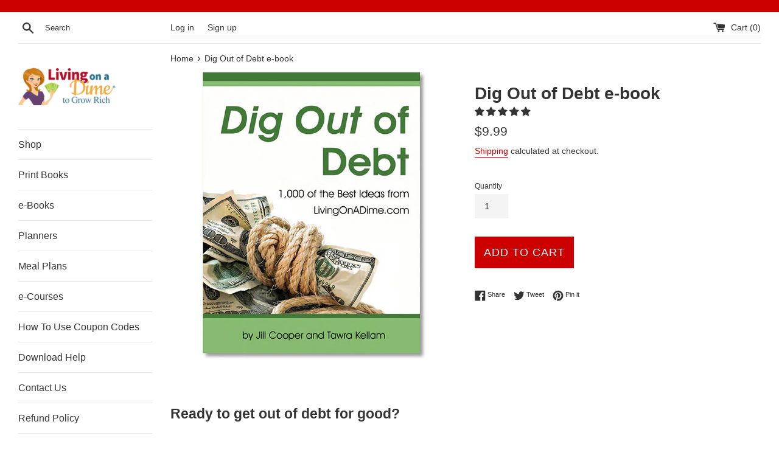

--- FILE ---
content_type: text/html; charset=utf-8
request_url: https://shop.livingonadime.com/products/dig-out-of-debt
body_size: 38642
content:
<!doctype html>
<html class="supports-no-js" lang="en">
<head>
  <meta charset="utf-8">
  <meta http-equiv="X-UA-Compatible" content="IE=edge,chrome=1">
  <meta name="viewport" content="width=device-width,initial-scale=1">
  <meta name="theme-color" content="">
  <link rel="canonical" href="https://living-on-a-dime-shop.myshopify.com/products/dig-out-of-debt">

  
    <link rel="shortcut icon" href="//shop.livingonadime.com/cdn/shop/files/LOD-favicon_32x32.jpg?v=1616008315" type="image/png" />
  

  <title>
  Dig Out of Debt e-book &ndash; Living On A Dime To Grow Rich
  </title>

  
    <meta name="description" content="Ready to get out of debt for good? Dig Out Of Debt 1,000 of the Best Ideas from LivingOnADime.com Dig Out Of Debt is available as a series of 5 e-books containing a total of 229 pages of the most popular information from the LivingOnADime.com web site. After receiving so many reader requests, we are pleased to bring yo">
  

  <!-- /snippets/social-meta-tags.liquid -->




<meta property="og:site_name" content="Living On A Dime To Grow Rich">
<meta property="og:url" content="https://living-on-a-dime-shop.myshopify.com/products/dig-out-of-debt">
<meta property="og:title" content="Dig Out of Debt e-book">
<meta property="og:type" content="product">
<meta property="og:description" content="Ready to get out of debt for good? Dig Out Of Debt 1,000 of the Best Ideas from LivingOnADime.com Dig Out Of Debt is available as a series of 5 e-books containing a total of 229 pages of the most popular information from the LivingOnADime.com web site. After receiving so many reader requests, we are pleased to bring yo">

  <meta property="og:price:amount" content="9.99">
  <meta property="og:price:currency" content="USD">

<meta property="og:image" content="http://shop.livingonadime.com/cdn/shop/products/dig-out-of-debt_1200x1200.jpg?v=1586809567">
<meta property="og:image:secure_url" content="https://shop.livingonadime.com/cdn/shop/products/dig-out-of-debt_1200x1200.jpg?v=1586809567">


<meta name="twitter:card" content="summary_large_image">
<meta name="twitter:title" content="Dig Out of Debt e-book">
<meta name="twitter:description" content="Ready to get out of debt for good? Dig Out Of Debt 1,000 of the Best Ideas from LivingOnADime.com Dig Out Of Debt is available as a series of 5 e-books containing a total of 229 pages of the most popular information from the LivingOnADime.com web site. After receiving so many reader requests, we are pleased to bring yo">


  <script>
    document.documentElement.className = document.documentElement.className.replace('supports-no-js', 'supports-js');

    var theme = {
      mapStrings: {
        addressError: "Error looking up that address",
        addressNoResults: "No results for that address",
        addressQueryLimit: "You have exceeded the Google API usage limit. Consider upgrading to a \u003ca href=\"https:\/\/developers.google.com\/maps\/premium\/usage-limits\"\u003ePremium Plan\u003c\/a\u003e.",
        authError: "There was a problem authenticating your Google Maps account."
      }
    }
  </script>

  <link href="//shop.livingonadime.com/cdn/shop/t/2/assets/theme.scss.css?v=67134816562967998431759259841" rel="stylesheet" type="text/css" media="all" />

  <!-- OutlinkStickyBtn CODE Start --><!-- OutlinkStickyBtn END --> <script>window.performance && window.performance.mark && window.performance.mark('shopify.content_for_header.start');</script><meta name="google-site-verification" content="itl9O3dl3rFOh7lWhet_OPEXZhMI4WgZ5ThaTu6rJYU">
<meta id="shopify-digital-wallet" name="shopify-digital-wallet" content="/37516771459/digital_wallets/dialog">
<meta name="shopify-checkout-api-token" content="db792c367e7b7b46b43c12bef962e89a">
<meta id="in-context-paypal-metadata" data-shop-id="37516771459" data-venmo-supported="false" data-environment="production" data-locale="en_US" data-paypal-v4="true" data-currency="USD">
<link rel="alternate" type="application/json+oembed" href="https://living-on-a-dime-shop.myshopify.com/products/dig-out-of-debt.oembed">
<script async="async" src="/checkouts/internal/preloads.js?locale=en-US"></script>
<link rel="preconnect" href="https://shop.app" crossorigin="anonymous">
<script async="async" src="https://shop.app/checkouts/internal/preloads.js?locale=en-US&shop_id=37516771459" crossorigin="anonymous"></script>
<script id="apple-pay-shop-capabilities" type="application/json">{"shopId":37516771459,"countryCode":"US","currencyCode":"USD","merchantCapabilities":["supports3DS"],"merchantId":"gid:\/\/shopify\/Shop\/37516771459","merchantName":"Living On A Dime To Grow Rich","requiredBillingContactFields":["postalAddress","email"],"requiredShippingContactFields":["postalAddress","email"],"shippingType":"shipping","supportedNetworks":["visa","masterCard","amex","discover","elo","jcb"],"total":{"type":"pending","label":"Living On A Dime To Grow Rich","amount":"1.00"},"shopifyPaymentsEnabled":true,"supportsSubscriptions":true}</script>
<script id="shopify-features" type="application/json">{"accessToken":"db792c367e7b7b46b43c12bef962e89a","betas":["rich-media-storefront-analytics"],"domain":"shop.livingonadime.com","predictiveSearch":true,"shopId":37516771459,"locale":"en"}</script>
<script>var Shopify = Shopify || {};
Shopify.shop = "living-on-a-dime-shop.myshopify.com";
Shopify.locale = "en";
Shopify.currency = {"active":"USD","rate":"1.0"};
Shopify.country = "US";
Shopify.theme = {"name":"Simple","id":93903421571,"schema_name":"Simple","schema_version":"11.1.1","theme_store_id":578,"role":"main"};
Shopify.theme.handle = "null";
Shopify.theme.style = {"id":null,"handle":null};
Shopify.cdnHost = "shop.livingonadime.com/cdn";
Shopify.routes = Shopify.routes || {};
Shopify.routes.root = "/";</script>
<script type="module">!function(o){(o.Shopify=o.Shopify||{}).modules=!0}(window);</script>
<script>!function(o){function n(){var o=[];function n(){o.push(Array.prototype.slice.apply(arguments))}return n.q=o,n}var t=o.Shopify=o.Shopify||{};t.loadFeatures=n(),t.autoloadFeatures=n()}(window);</script>
<script>
  window.ShopifyPay = window.ShopifyPay || {};
  window.ShopifyPay.apiHost = "shop.app\/pay";
  window.ShopifyPay.redirectState = null;
</script>
<script id="shop-js-analytics" type="application/json">{"pageType":"product"}</script>
<script defer="defer" async type="module" src="//shop.livingonadime.com/cdn/shopifycloud/shop-js/modules/v2/client.init-shop-cart-sync_BT-GjEfc.en.esm.js"></script>
<script defer="defer" async type="module" src="//shop.livingonadime.com/cdn/shopifycloud/shop-js/modules/v2/chunk.common_D58fp_Oc.esm.js"></script>
<script defer="defer" async type="module" src="//shop.livingonadime.com/cdn/shopifycloud/shop-js/modules/v2/chunk.modal_xMitdFEc.esm.js"></script>
<script type="module">
  await import("//shop.livingonadime.com/cdn/shopifycloud/shop-js/modules/v2/client.init-shop-cart-sync_BT-GjEfc.en.esm.js");
await import("//shop.livingonadime.com/cdn/shopifycloud/shop-js/modules/v2/chunk.common_D58fp_Oc.esm.js");
await import("//shop.livingonadime.com/cdn/shopifycloud/shop-js/modules/v2/chunk.modal_xMitdFEc.esm.js");

  window.Shopify.SignInWithShop?.initShopCartSync?.({"fedCMEnabled":true,"windoidEnabled":true});

</script>
<script>
  window.Shopify = window.Shopify || {};
  if (!window.Shopify.featureAssets) window.Shopify.featureAssets = {};
  window.Shopify.featureAssets['shop-js'] = {"shop-cart-sync":["modules/v2/client.shop-cart-sync_DZOKe7Ll.en.esm.js","modules/v2/chunk.common_D58fp_Oc.esm.js","modules/v2/chunk.modal_xMitdFEc.esm.js"],"init-fed-cm":["modules/v2/client.init-fed-cm_B6oLuCjv.en.esm.js","modules/v2/chunk.common_D58fp_Oc.esm.js","modules/v2/chunk.modal_xMitdFEc.esm.js"],"shop-cash-offers":["modules/v2/client.shop-cash-offers_D2sdYoxE.en.esm.js","modules/v2/chunk.common_D58fp_Oc.esm.js","modules/v2/chunk.modal_xMitdFEc.esm.js"],"shop-login-button":["modules/v2/client.shop-login-button_QeVjl5Y3.en.esm.js","modules/v2/chunk.common_D58fp_Oc.esm.js","modules/v2/chunk.modal_xMitdFEc.esm.js"],"pay-button":["modules/v2/client.pay-button_DXTOsIq6.en.esm.js","modules/v2/chunk.common_D58fp_Oc.esm.js","modules/v2/chunk.modal_xMitdFEc.esm.js"],"shop-button":["modules/v2/client.shop-button_DQZHx9pm.en.esm.js","modules/v2/chunk.common_D58fp_Oc.esm.js","modules/v2/chunk.modal_xMitdFEc.esm.js"],"avatar":["modules/v2/client.avatar_BTnouDA3.en.esm.js"],"init-windoid":["modules/v2/client.init-windoid_CR1B-cfM.en.esm.js","modules/v2/chunk.common_D58fp_Oc.esm.js","modules/v2/chunk.modal_xMitdFEc.esm.js"],"init-shop-for-new-customer-accounts":["modules/v2/client.init-shop-for-new-customer-accounts_C_vY_xzh.en.esm.js","modules/v2/client.shop-login-button_QeVjl5Y3.en.esm.js","modules/v2/chunk.common_D58fp_Oc.esm.js","modules/v2/chunk.modal_xMitdFEc.esm.js"],"init-shop-email-lookup-coordinator":["modules/v2/client.init-shop-email-lookup-coordinator_BI7n9ZSv.en.esm.js","modules/v2/chunk.common_D58fp_Oc.esm.js","modules/v2/chunk.modal_xMitdFEc.esm.js"],"init-shop-cart-sync":["modules/v2/client.init-shop-cart-sync_BT-GjEfc.en.esm.js","modules/v2/chunk.common_D58fp_Oc.esm.js","modules/v2/chunk.modal_xMitdFEc.esm.js"],"shop-toast-manager":["modules/v2/client.shop-toast-manager_DiYdP3xc.en.esm.js","modules/v2/chunk.common_D58fp_Oc.esm.js","modules/v2/chunk.modal_xMitdFEc.esm.js"],"init-customer-accounts":["modules/v2/client.init-customer-accounts_D9ZNqS-Q.en.esm.js","modules/v2/client.shop-login-button_QeVjl5Y3.en.esm.js","modules/v2/chunk.common_D58fp_Oc.esm.js","modules/v2/chunk.modal_xMitdFEc.esm.js"],"init-customer-accounts-sign-up":["modules/v2/client.init-customer-accounts-sign-up_iGw4briv.en.esm.js","modules/v2/client.shop-login-button_QeVjl5Y3.en.esm.js","modules/v2/chunk.common_D58fp_Oc.esm.js","modules/v2/chunk.modal_xMitdFEc.esm.js"],"shop-follow-button":["modules/v2/client.shop-follow-button_CqMgW2wH.en.esm.js","modules/v2/chunk.common_D58fp_Oc.esm.js","modules/v2/chunk.modal_xMitdFEc.esm.js"],"checkout-modal":["modules/v2/client.checkout-modal_xHeaAweL.en.esm.js","modules/v2/chunk.common_D58fp_Oc.esm.js","modules/v2/chunk.modal_xMitdFEc.esm.js"],"shop-login":["modules/v2/client.shop-login_D91U-Q7h.en.esm.js","modules/v2/chunk.common_D58fp_Oc.esm.js","modules/v2/chunk.modal_xMitdFEc.esm.js"],"lead-capture":["modules/v2/client.lead-capture_BJmE1dJe.en.esm.js","modules/v2/chunk.common_D58fp_Oc.esm.js","modules/v2/chunk.modal_xMitdFEc.esm.js"],"payment-terms":["modules/v2/client.payment-terms_Ci9AEqFq.en.esm.js","modules/v2/chunk.common_D58fp_Oc.esm.js","modules/v2/chunk.modal_xMitdFEc.esm.js"]};
</script>
<script>(function() {
  var isLoaded = false;
  function asyncLoad() {
    if (isLoaded) return;
    isLoaded = true;
    var urls = ["https:\/\/dfjp7gc2z6ooe.cloudfront.net\/assets\/sky_pilot_v3.js?shop=living-on-a-dime-shop.myshopify.com"];
    for (var i = 0; i < urls.length; i++) {
      var s = document.createElement('script');
      s.type = 'text/javascript';
      s.async = true;
      s.src = urls[i];
      var x = document.getElementsByTagName('script')[0];
      x.parentNode.insertBefore(s, x);
    }
  };
  if(window.attachEvent) {
    window.attachEvent('onload', asyncLoad);
  } else {
    window.addEventListener('load', asyncLoad, false);
  }
})();</script>
<script id="__st">var __st={"a":37516771459,"offset":-25200,"reqid":"cbfe5780-83fe-4079-8430-a375f94cd7c3-1769103772","pageurl":"shop.livingonadime.com\/products\/dig-out-of-debt","u":"cf4d774f1f1b","p":"product","rtyp":"product","rid":4708981801091};</script>
<script>window.ShopifyPaypalV4VisibilityTracking = true;</script>
<script id="captcha-bootstrap">!function(){'use strict';const t='contact',e='account',n='new_comment',o=[[t,t],['blogs',n],['comments',n],[t,'customer']],c=[[e,'customer_login'],[e,'guest_login'],[e,'recover_customer_password'],[e,'create_customer']],r=t=>t.map((([t,e])=>`form[action*='/${t}']:not([data-nocaptcha='true']) input[name='form_type'][value='${e}']`)).join(','),a=t=>()=>t?[...document.querySelectorAll(t)].map((t=>t.form)):[];function s(){const t=[...o],e=r(t);return a(e)}const i='password',u='form_key',d=['recaptcha-v3-token','g-recaptcha-response','h-captcha-response',i],f=()=>{try{return window.sessionStorage}catch{return}},m='__shopify_v',_=t=>t.elements[u];function p(t,e,n=!1){try{const o=window.sessionStorage,c=JSON.parse(o.getItem(e)),{data:r}=function(t){const{data:e,action:n}=t;return t[m]||n?{data:e,action:n}:{data:t,action:n}}(c);for(const[e,n]of Object.entries(r))t.elements[e]&&(t.elements[e].value=n);n&&o.removeItem(e)}catch(o){console.error('form repopulation failed',{error:o})}}const l='form_type',E='cptcha';function T(t){t.dataset[E]=!0}const w=window,h=w.document,L='Shopify',v='ce_forms',y='captcha';let A=!1;((t,e)=>{const n=(g='f06e6c50-85a8-45c8-87d0-21a2b65856fe',I='https://cdn.shopify.com/shopifycloud/storefront-forms-hcaptcha/ce_storefront_forms_captcha_hcaptcha.v1.5.2.iife.js',D={infoText:'Protected by hCaptcha',privacyText:'Privacy',termsText:'Terms'},(t,e,n)=>{const o=w[L][v],c=o.bindForm;if(c)return c(t,g,e,D).then(n);var r;o.q.push([[t,g,e,D],n]),r=I,A||(h.body.append(Object.assign(h.createElement('script'),{id:'captcha-provider',async:!0,src:r})),A=!0)});var g,I,D;w[L]=w[L]||{},w[L][v]=w[L][v]||{},w[L][v].q=[],w[L][y]=w[L][y]||{},w[L][y].protect=function(t,e){n(t,void 0,e),T(t)},Object.freeze(w[L][y]),function(t,e,n,w,h,L){const[v,y,A,g]=function(t,e,n){const i=e?o:[],u=t?c:[],d=[...i,...u],f=r(d),m=r(i),_=r(d.filter((([t,e])=>n.includes(e))));return[a(f),a(m),a(_),s()]}(w,h,L),I=t=>{const e=t.target;return e instanceof HTMLFormElement?e:e&&e.form},D=t=>v().includes(t);t.addEventListener('submit',(t=>{const e=I(t);if(!e)return;const n=D(e)&&!e.dataset.hcaptchaBound&&!e.dataset.recaptchaBound,o=_(e),c=g().includes(e)&&(!o||!o.value);(n||c)&&t.preventDefault(),c&&!n&&(function(t){try{if(!f())return;!function(t){const e=f();if(!e)return;const n=_(t);if(!n)return;const o=n.value;o&&e.removeItem(o)}(t);const e=Array.from(Array(32),(()=>Math.random().toString(36)[2])).join('');!function(t,e){_(t)||t.append(Object.assign(document.createElement('input'),{type:'hidden',name:u})),t.elements[u].value=e}(t,e),function(t,e){const n=f();if(!n)return;const o=[...t.querySelectorAll(`input[type='${i}']`)].map((({name:t})=>t)),c=[...d,...o],r={};for(const[a,s]of new FormData(t).entries())c.includes(a)||(r[a]=s);n.setItem(e,JSON.stringify({[m]:1,action:t.action,data:r}))}(t,e)}catch(e){console.error('failed to persist form',e)}}(e),e.submit())}));const S=(t,e)=>{t&&!t.dataset[E]&&(n(t,e.some((e=>e===t))),T(t))};for(const o of['focusin','change'])t.addEventListener(o,(t=>{const e=I(t);D(e)&&S(e,y())}));const B=e.get('form_key'),M=e.get(l),P=B&&M;t.addEventListener('DOMContentLoaded',(()=>{const t=y();if(P)for(const e of t)e.elements[l].value===M&&p(e,B);[...new Set([...A(),...v().filter((t=>'true'===t.dataset.shopifyCaptcha))])].forEach((e=>S(e,t)))}))}(h,new URLSearchParams(w.location.search),n,t,e,['guest_login'])})(!0,!0)}();</script>
<script integrity="sha256-4kQ18oKyAcykRKYeNunJcIwy7WH5gtpwJnB7kiuLZ1E=" data-source-attribution="shopify.loadfeatures" defer="defer" src="//shop.livingonadime.com/cdn/shopifycloud/storefront/assets/storefront/load_feature-a0a9edcb.js" crossorigin="anonymous"></script>
<script crossorigin="anonymous" defer="defer" src="//shop.livingonadime.com/cdn/shopifycloud/storefront/assets/shopify_pay/storefront-65b4c6d7.js?v=20250812"></script>
<script data-source-attribution="shopify.dynamic_checkout.dynamic.init">var Shopify=Shopify||{};Shopify.PaymentButton=Shopify.PaymentButton||{isStorefrontPortableWallets:!0,init:function(){window.Shopify.PaymentButton.init=function(){};var t=document.createElement("script");t.src="https://shop.livingonadime.com/cdn/shopifycloud/portable-wallets/latest/portable-wallets.en.js",t.type="module",document.head.appendChild(t)}};
</script>
<script data-source-attribution="shopify.dynamic_checkout.buyer_consent">
  function portableWalletsHideBuyerConsent(e){var t=document.getElementById("shopify-buyer-consent"),n=document.getElementById("shopify-subscription-policy-button");t&&n&&(t.classList.add("hidden"),t.setAttribute("aria-hidden","true"),n.removeEventListener("click",e))}function portableWalletsShowBuyerConsent(e){var t=document.getElementById("shopify-buyer-consent"),n=document.getElementById("shopify-subscription-policy-button");t&&n&&(t.classList.remove("hidden"),t.removeAttribute("aria-hidden"),n.addEventListener("click",e))}window.Shopify?.PaymentButton&&(window.Shopify.PaymentButton.hideBuyerConsent=portableWalletsHideBuyerConsent,window.Shopify.PaymentButton.showBuyerConsent=portableWalletsShowBuyerConsent);
</script>
<script data-source-attribution="shopify.dynamic_checkout.cart.bootstrap">document.addEventListener("DOMContentLoaded",(function(){function t(){return document.querySelector("shopify-accelerated-checkout-cart, shopify-accelerated-checkout")}if(t())Shopify.PaymentButton.init();else{new MutationObserver((function(e,n){t()&&(Shopify.PaymentButton.init(),n.disconnect())})).observe(document.body,{childList:!0,subtree:!0})}}));
</script>
<link id="shopify-accelerated-checkout-styles" rel="stylesheet" media="screen" href="https://shop.livingonadime.com/cdn/shopifycloud/portable-wallets/latest/accelerated-checkout-backwards-compat.css" crossorigin="anonymous">
<style id="shopify-accelerated-checkout-cart">
        #shopify-buyer-consent {
  margin-top: 1em;
  display: inline-block;
  width: 100%;
}

#shopify-buyer-consent.hidden {
  display: none;
}

#shopify-subscription-policy-button {
  background: none;
  border: none;
  padding: 0;
  text-decoration: underline;
  font-size: inherit;
  cursor: pointer;
}

#shopify-subscription-policy-button::before {
  box-shadow: none;
}

      </style>

<script>window.performance && window.performance.mark && window.performance.mark('shopify.content_for_header.end');</script>

  <script src="//shop.livingonadime.com/cdn/shop/t/2/assets/jquery-1.11.0.min.js?v=32460426840832490021585335690" type="text/javascript"></script>
  <script src="//shop.livingonadime.com/cdn/shop/t/2/assets/modernizr.min.js?v=44044439420609591321585335691" type="text/javascript"></script>

  <script src="//shop.livingonadime.com/cdn/shop/t/2/assets/lazysizes.min.js?v=155223123402716617051585335690" async="async"></script>

  
  
<!-- Start of Judge.me Core -->
<link rel="dns-prefetch" href="https://cdn.judge.me/">
<script data-cfasync='false' class='jdgm-settings-script'>window.jdgmSettings={"pagination":5,"disable_web_reviews":true,"badge_no_review_text":"No reviews","badge_n_reviews_text":"{{ n }} review/reviews","hide_badge_preview_if_no_reviews":true,"badge_hide_text":false,"enforce_center_preview_badge":false,"widget_title":"Customer Reviews","widget_open_form_text":"Write a review","widget_close_form_text":"Cancel review","widget_refresh_page_text":"Refresh page","widget_summary_text":"Based on {{ number_of_reviews }} review/reviews","widget_no_review_text":"Be the first to write a review","widget_name_field_text":"Display name","widget_verified_name_field_text":"Verified Name (public)","widget_name_placeholder_text":"Display name","widget_required_field_error_text":"This field is required.","widget_email_field_text":"Email address","widget_verified_email_field_text":"Verified Email (private, can not be edited)","widget_email_placeholder_text":"Your email address","widget_email_field_error_text":"Please enter a valid email address.","widget_rating_field_text":"Rating","widget_review_title_field_text":"Review Title","widget_review_title_placeholder_text":"Give your review a title","widget_review_body_field_text":"Review content","widget_review_body_placeholder_text":"Start writing here...","widget_pictures_field_text":"Picture/Video (optional)","widget_submit_review_text":"Submit Review","widget_submit_verified_review_text":"Submit Verified Review","widget_submit_success_msg_with_auto_publish":"Thank you! Please refresh the page in a few moments to see your review. You can remove or edit your review by logging into \u003ca href='https://judge.me/login' target='_blank' rel='nofollow noopener'\u003eJudge.me\u003c/a\u003e","widget_submit_success_msg_no_auto_publish":"Thank you! Your review will be published as soon as it is approved by the shop admin. You can remove or edit your review by logging into \u003ca href='https://judge.me/login' target='_blank' rel='nofollow noopener'\u003eJudge.me\u003c/a\u003e","widget_show_default_reviews_out_of_total_text":"Showing {{ n_reviews_shown }} out of {{ n_reviews }} reviews.","widget_show_all_link_text":"Show all","widget_show_less_link_text":"Show less","widget_author_said_text":"{{ reviewer_name }} said:","widget_days_text":"{{ n }} days ago","widget_weeks_text":"{{ n }} week/weeks ago","widget_months_text":"{{ n }} month/months ago","widget_years_text":"{{ n }} year/years ago","widget_yesterday_text":"Yesterday","widget_today_text":"Today","widget_replied_text":"\u003e\u003e {{ shop_name }} replied:","widget_read_more_text":"Read more","widget_reviewer_name_as_initial":"","widget_rating_filter_color":"","widget_rating_filter_see_all_text":"See all reviews","widget_sorting_most_recent_text":"Most Recent","widget_sorting_highest_rating_text":"Highest Rating","widget_sorting_lowest_rating_text":"Lowest Rating","widget_sorting_with_pictures_text":"Only Pictures","widget_sorting_most_helpful_text":"Most Helpful","widget_open_question_form_text":"Ask a question","widget_reviews_subtab_text":"Reviews","widget_questions_subtab_text":"Questions","widget_question_label_text":"Question","widget_answer_label_text":"Answer","widget_question_placeholder_text":"Write your question here","widget_submit_question_text":"Submit Question","widget_question_submit_success_text":"Thank you for your question! We will notify you once it gets answered.","verified_badge_text":"Verified","verified_badge_bg_color":"","verified_badge_text_color":"","verified_badge_placement":"left-of-reviewer-name","widget_review_max_height":2,"widget_hide_border":false,"widget_social_share":true,"widget_thumb":false,"widget_review_location_show":false,"widget_location_format":"country_iso_code","all_reviews_include_out_of_store_products":true,"all_reviews_out_of_store_text":"(out of store)","all_reviews_pagination":100,"all_reviews_product_name_prefix_text":"about","enable_review_pictures":true,"enable_question_anwser":false,"widget_theme":"","review_date_format":"mm/dd/yyyy","default_sort_method":"most-recent","widget_product_reviews_subtab_text":"Product Reviews","widget_shop_reviews_subtab_text":"Shop Reviews","widget_other_products_reviews_text":"Reviews for other products","widget_store_reviews_subtab_text":"Store reviews","widget_no_store_reviews_text":"This store hasn't received any reviews yet","widget_web_restriction_product_reviews_text":"This product hasn't received any reviews yet","widget_no_items_text":"No items found","widget_show_more_text":"Show more","widget_write_a_store_review_text":"Write a Store Review","widget_other_languages_heading":"Reviews in Other Languages","widget_translate_review_text":"Translate review to {{ language }}","widget_translating_review_text":"Translating...","widget_show_original_translation_text":"Show original ({{ language }})","widget_translate_review_failed_text":"Review couldn't be translated.","widget_translate_review_retry_text":"Retry","widget_translate_review_try_again_later_text":"Try again later","show_product_url_for_grouped_product":false,"widget_sorting_pictures_first_text":"Pictures First","show_pictures_on_all_rev_page_mobile":false,"show_pictures_on_all_rev_page_desktop":false,"floating_tab_hide_mobile_install_preference":false,"floating_tab_button_name":"★ Reviews","floating_tab_title":"Let customers speak for us","floating_tab_button_color":"","floating_tab_button_background_color":"","floating_tab_url":"","floating_tab_url_enabled":false,"floating_tab_tab_style":"text","all_reviews_text_badge_text":"Customers rate us {{ shop.metafields.judgeme.all_reviews_rating | round: 1 }}/5 based on {{ shop.metafields.judgeme.all_reviews_count }} reviews.","all_reviews_text_badge_text_branded_style":"{{ shop.metafields.judgeme.all_reviews_rating | round: 1 }} out of 5 stars based on {{ shop.metafields.judgeme.all_reviews_count }} reviews","is_all_reviews_text_badge_a_link":false,"show_stars_for_all_reviews_text_badge":false,"all_reviews_text_badge_url":"","all_reviews_text_style":"text","all_reviews_text_color_style":"judgeme_brand_color","all_reviews_text_color":"#108474","all_reviews_text_show_jm_brand":true,"featured_carousel_show_header":true,"featured_carousel_title":"Let customers speak for us","testimonials_carousel_title":"Customers are saying","videos_carousel_title":"Real customer stories","cards_carousel_title":"Customers are saying","featured_carousel_count_text":"from {{ n }} reviews","featured_carousel_add_link_to_all_reviews_page":false,"featured_carousel_url":"","featured_carousel_show_images":true,"featured_carousel_autoslide_interval":5,"featured_carousel_arrows_on_the_sides":false,"featured_carousel_height":250,"featured_carousel_width":80,"featured_carousel_image_size":0,"featured_carousel_image_height":250,"featured_carousel_arrow_color":"#eeeeee","verified_count_badge_style":"vintage","verified_count_badge_orientation":"horizontal","verified_count_badge_color_style":"judgeme_brand_color","verified_count_badge_color":"#108474","is_verified_count_badge_a_link":false,"verified_count_badge_url":"","verified_count_badge_show_jm_brand":true,"widget_rating_preset_default":5,"widget_first_sub_tab":"product-reviews","widget_show_histogram":true,"widget_histogram_use_custom_color":false,"widget_pagination_use_custom_color":false,"widget_star_use_custom_color":false,"widget_verified_badge_use_custom_color":false,"widget_write_review_use_custom_color":false,"picture_reminder_submit_button":"Upload Pictures","enable_review_videos":true,"mute_video_by_default":false,"widget_sorting_videos_first_text":"Videos First","widget_review_pending_text":"Pending","featured_carousel_items_for_large_screen":3,"social_share_options_order":"Facebook,Twitter","remove_microdata_snippet":false,"disable_json_ld":false,"enable_json_ld_products":false,"preview_badge_show_question_text":false,"preview_badge_no_question_text":"No questions","preview_badge_n_question_text":"{{ number_of_questions }} question/questions","qa_badge_show_icon":false,"qa_badge_position":"same-row","remove_judgeme_branding":false,"widget_add_search_bar":false,"widget_search_bar_placeholder":"Search","widget_sorting_verified_only_text":"Verified only","featured_carousel_theme":"default","featured_carousel_show_rating":true,"featured_carousel_show_title":true,"featured_carousel_show_body":true,"featured_carousel_show_date":false,"featured_carousel_show_reviewer":true,"featured_carousel_show_product":false,"featured_carousel_header_background_color":"#108474","featured_carousel_header_text_color":"#ffffff","featured_carousel_name_product_separator":"reviewed","featured_carousel_full_star_background":"#108474","featured_carousel_empty_star_background":"#dadada","featured_carousel_vertical_theme_background":"#f9fafb","featured_carousel_verified_badge_enable":false,"featured_carousel_verified_badge_color":"#108474","featured_carousel_border_style":"round","featured_carousel_review_line_length_limit":3,"featured_carousel_more_reviews_button_text":"Read more reviews","featured_carousel_view_product_button_text":"View product","all_reviews_page_load_reviews_on":"scroll","all_reviews_page_load_more_text":"Load More Reviews","disable_fb_tab_reviews":false,"enable_ajax_cdn_cache":false,"widget_public_name_text":"displayed publicly like","default_reviewer_name":"John Smith","default_reviewer_name_has_non_latin":true,"widget_reviewer_anonymous":"Anonymous","medals_widget_title":"Judge.me Review Medals","medals_widget_background_color":"#f9fafb","medals_widget_position":"footer_all_pages","medals_widget_border_color":"#f9fafb","medals_widget_verified_text_position":"left","medals_widget_use_monochromatic_version":false,"medals_widget_elements_color":"#108474","show_reviewer_avatar":true,"widget_invalid_yt_video_url_error_text":"Not a YouTube video URL","widget_max_length_field_error_text":"Please enter no more than {0} characters.","widget_show_country_flag":false,"widget_show_collected_via_shop_app":true,"widget_verified_by_shop_badge_style":"light","widget_verified_by_shop_text":"Verified by Shop","widget_show_photo_gallery":false,"widget_load_with_code_splitting":true,"widget_ugc_install_preference":false,"widget_ugc_title":"Made by us, Shared by you","widget_ugc_subtitle":"Tag us to see your picture featured in our page","widget_ugc_arrows_color":"#ffffff","widget_ugc_primary_button_text":"Buy Now","widget_ugc_primary_button_background_color":"#108474","widget_ugc_primary_button_text_color":"#ffffff","widget_ugc_primary_button_border_width":"0","widget_ugc_primary_button_border_style":"none","widget_ugc_primary_button_border_color":"#108474","widget_ugc_primary_button_border_radius":"25","widget_ugc_secondary_button_text":"Load More","widget_ugc_secondary_button_background_color":"#ffffff","widget_ugc_secondary_button_text_color":"#108474","widget_ugc_secondary_button_border_width":"2","widget_ugc_secondary_button_border_style":"solid","widget_ugc_secondary_button_border_color":"#108474","widget_ugc_secondary_button_border_radius":"25","widget_ugc_reviews_button_text":"View Reviews","widget_ugc_reviews_button_background_color":"#ffffff","widget_ugc_reviews_button_text_color":"#108474","widget_ugc_reviews_button_border_width":"2","widget_ugc_reviews_button_border_style":"solid","widget_ugc_reviews_button_border_color":"#108474","widget_ugc_reviews_button_border_radius":"25","widget_ugc_reviews_button_link_to":"judgeme-reviews-page","widget_ugc_show_post_date":true,"widget_ugc_max_width":"800","widget_rating_metafield_value_type":true,"widget_primary_color":"#108474","widget_enable_secondary_color":false,"widget_secondary_color":"#edf5f5","widget_summary_average_rating_text":"{{ average_rating }} out of 5","widget_media_grid_title":"Customer photos \u0026 videos","widget_media_grid_see_more_text":"See more","widget_round_style":false,"widget_show_product_medals":true,"widget_verified_by_judgeme_text":"Verified by Judge.me","widget_show_store_medals":true,"widget_verified_by_judgeme_text_in_store_medals":"Verified by Judge.me","widget_media_field_exceed_quantity_message":"Sorry, we can only accept {{ max_media }} for one review.","widget_media_field_exceed_limit_message":"{{ file_name }} is too large, please select a {{ media_type }} less than {{ size_limit }}MB.","widget_review_submitted_text":"Review Submitted!","widget_question_submitted_text":"Question Submitted!","widget_close_form_text_question":"Cancel","widget_write_your_answer_here_text":"Write your answer here","widget_enabled_branded_link":true,"widget_show_collected_by_judgeme":false,"widget_reviewer_name_color":"","widget_write_review_text_color":"","widget_write_review_bg_color":"","widget_collected_by_judgeme_text":"collected by Judge.me","widget_pagination_type":"standard","widget_load_more_text":"Load More","widget_load_more_color":"#108474","widget_full_review_text":"Full Review","widget_read_more_reviews_text":"Read More Reviews","widget_read_questions_text":"Read Questions","widget_questions_and_answers_text":"Questions \u0026 Answers","widget_verified_by_text":"Verified by","widget_verified_text":"Verified","widget_number_of_reviews_text":"{{ number_of_reviews }} reviews","widget_back_button_text":"Back","widget_next_button_text":"Next","widget_custom_forms_filter_button":"Filters","custom_forms_style":"vertical","widget_show_review_information":false,"how_reviews_are_collected":"How reviews are collected?","widget_show_review_keywords":false,"widget_gdpr_statement":"How we use your data: We'll only contact you about the review you left, and only if necessary. By submitting your review, you agree to Judge.me's \u003ca href='https://judge.me/terms' target='_blank' rel='nofollow noopener'\u003eterms\u003c/a\u003e, \u003ca href='https://judge.me/privacy' target='_blank' rel='nofollow noopener'\u003eprivacy\u003c/a\u003e and \u003ca href='https://judge.me/content-policy' target='_blank' rel='nofollow noopener'\u003econtent\u003c/a\u003e policies.","widget_multilingual_sorting_enabled":false,"widget_translate_review_content_enabled":false,"widget_translate_review_content_method":"manual","popup_widget_review_selection":"automatically_with_pictures","popup_widget_round_border_style":true,"popup_widget_show_title":true,"popup_widget_show_body":true,"popup_widget_show_reviewer":false,"popup_widget_show_product":true,"popup_widget_show_pictures":true,"popup_widget_use_review_picture":true,"popup_widget_show_on_home_page":true,"popup_widget_show_on_product_page":true,"popup_widget_show_on_collection_page":true,"popup_widget_show_on_cart_page":true,"popup_widget_position":"bottom_left","popup_widget_first_review_delay":5,"popup_widget_duration":5,"popup_widget_interval":5,"popup_widget_review_count":5,"popup_widget_hide_on_mobile":true,"review_snippet_widget_round_border_style":true,"review_snippet_widget_card_color":"#FFFFFF","review_snippet_widget_slider_arrows_background_color":"#FFFFFF","review_snippet_widget_slider_arrows_color":"#000000","review_snippet_widget_star_color":"#108474","show_product_variant":false,"all_reviews_product_variant_label_text":"Variant: ","widget_show_verified_branding":false,"widget_ai_summary_title":"Customers say","widget_ai_summary_disclaimer":"AI-powered review summary based on recent customer reviews","widget_show_ai_summary":false,"widget_show_ai_summary_bg":false,"widget_show_review_title_input":true,"redirect_reviewers_invited_via_email":"review_widget","request_store_review_after_product_review":false,"request_review_other_products_in_order":false,"review_form_color_scheme":"default","review_form_corner_style":"square","review_form_star_color":{},"review_form_text_color":"#333333","review_form_background_color":"#ffffff","review_form_field_background_color":"#fafafa","review_form_button_color":{},"review_form_button_text_color":"#ffffff","review_form_modal_overlay_color":"#000000","review_content_screen_title_text":"How would you rate this product?","review_content_introduction_text":"We would love it if you would share a bit about your experience.","store_review_form_title_text":"How would you rate this store?","store_review_form_introduction_text":"We would love it if you would share a bit about your experience.","show_review_guidance_text":true,"one_star_review_guidance_text":"Poor","five_star_review_guidance_text":"Great","customer_information_screen_title_text":"About you","customer_information_introduction_text":"Please tell us more about you.","custom_questions_screen_title_text":"Your experience in more detail","custom_questions_introduction_text":"Here are a few questions to help us understand more about your experience.","review_submitted_screen_title_text":"Thanks for your review!","review_submitted_screen_thank_you_text":"We are processing it and it will appear on the store soon.","review_submitted_screen_email_verification_text":"Please confirm your email by clicking the link we just sent you. This helps us keep reviews authentic.","review_submitted_request_store_review_text":"Would you like to share your experience of shopping with us?","review_submitted_review_other_products_text":"Would you like to review these products?","store_review_screen_title_text":"Would you like to share your experience of shopping with us?","store_review_introduction_text":"We value your feedback and use it to improve. Please share any thoughts or suggestions you have.","reviewer_media_screen_title_picture_text":"Share a picture","reviewer_media_introduction_picture_text":"Upload a photo to support your review.","reviewer_media_screen_title_video_text":"Share a video","reviewer_media_introduction_video_text":"Upload a video to support your review.","reviewer_media_screen_title_picture_or_video_text":"Share a picture or video","reviewer_media_introduction_picture_or_video_text":"Upload a photo or video to support your review.","reviewer_media_youtube_url_text":"Paste your Youtube URL here","advanced_settings_next_step_button_text":"Next","advanced_settings_close_review_button_text":"Close","modal_write_review_flow":false,"write_review_flow_required_text":"Required","write_review_flow_privacy_message_text":"We respect your privacy.","write_review_flow_anonymous_text":"Post review as anonymous","write_review_flow_visibility_text":"This won't be visible to other customers.","write_review_flow_multiple_selection_help_text":"Select as many as you like","write_review_flow_single_selection_help_text":"Select one option","write_review_flow_required_field_error_text":"This field is required","write_review_flow_invalid_email_error_text":"Please enter a valid email address","write_review_flow_max_length_error_text":"Max. {{ max_length }} characters.","write_review_flow_media_upload_text":"\u003cb\u003eClick to upload\u003c/b\u003e or drag and drop","write_review_flow_gdpr_statement":"We'll only contact you about your review if necessary. By submitting your review, you agree to our \u003ca href='https://judge.me/terms' target='_blank' rel='nofollow noopener'\u003eterms and conditions\u003c/a\u003e and \u003ca href='https://judge.me/privacy' target='_blank' rel='nofollow noopener'\u003eprivacy policy\u003c/a\u003e.","rating_only_reviews_enabled":false,"show_negative_reviews_help_screen":false,"new_review_flow_help_screen_rating_threshold":3,"negative_review_resolution_screen_title_text":"Tell us more","negative_review_resolution_text":"Your experience matters to us. If there were issues with your purchase, we're here to help. Feel free to reach out to us, we'd love the opportunity to make things right.","negative_review_resolution_button_text":"Contact us","negative_review_resolution_proceed_with_review_text":"Leave a review","negative_review_resolution_subject":"Issue with purchase from {{ shop_name }}.{{ order_name }}","preview_badge_collection_page_install_status":false,"widget_review_custom_css":"","preview_badge_custom_css":"","preview_badge_stars_count":"5-stars","featured_carousel_custom_css":"","floating_tab_custom_css":"","all_reviews_widget_custom_css":"","medals_widget_custom_css":"","verified_badge_custom_css":"","all_reviews_text_custom_css":"","transparency_badges_collected_via_store_invite":false,"transparency_badges_from_another_provider":false,"transparency_badges_collected_from_store_visitor":false,"transparency_badges_collected_by_verified_review_provider":false,"transparency_badges_earned_reward":false,"transparency_badges_collected_via_store_invite_text":"Review collected via store invitation","transparency_badges_from_another_provider_text":"Review collected from another provider","transparency_badges_collected_from_store_visitor_text":"Review collected from a store visitor","transparency_badges_written_in_google_text":"Review written in Google","transparency_badges_written_in_etsy_text":"Review written in Etsy","transparency_badges_written_in_shop_app_text":"Review written in Shop App","transparency_badges_earned_reward_text":"Review earned a reward for future purchase","product_review_widget_per_page":10,"widget_store_review_label_text":"Review about the store","checkout_comment_extension_title_on_product_page":"Customer Comments","checkout_comment_extension_num_latest_comment_show":5,"checkout_comment_extension_format":"name_and_timestamp","checkout_comment_customer_name":"last_initial","checkout_comment_comment_notification":true,"preview_badge_collection_page_install_preference":true,"preview_badge_home_page_install_preference":true,"preview_badge_product_page_install_preference":true,"review_widget_install_preference":"","review_carousel_install_preference":false,"floating_reviews_tab_install_preference":"none","verified_reviews_count_badge_install_preference":false,"all_reviews_text_install_preference":false,"review_widget_best_location":true,"judgeme_medals_install_preference":false,"review_widget_revamp_enabled":false,"review_widget_qna_enabled":false,"review_widget_header_theme":"minimal","review_widget_widget_title_enabled":true,"review_widget_header_text_size":"medium","review_widget_header_text_weight":"regular","review_widget_average_rating_style":"compact","review_widget_bar_chart_enabled":true,"review_widget_bar_chart_type":"numbers","review_widget_bar_chart_style":"standard","review_widget_expanded_media_gallery_enabled":false,"review_widget_reviews_section_theme":"standard","review_widget_image_style":"thumbnails","review_widget_review_image_ratio":"square","review_widget_stars_size":"medium","review_widget_verified_badge":"standard_text","review_widget_review_title_text_size":"medium","review_widget_review_text_size":"medium","review_widget_review_text_length":"medium","review_widget_number_of_columns_desktop":3,"review_widget_carousel_transition_speed":5,"review_widget_custom_questions_answers_display":"always","review_widget_button_text_color":"#FFFFFF","review_widget_text_color":"#000000","review_widget_lighter_text_color":"#7B7B7B","review_widget_corner_styling":"soft","review_widget_review_word_singular":"review","review_widget_review_word_plural":"reviews","review_widget_voting_label":"Helpful?","review_widget_shop_reply_label":"Reply from {{ shop_name }}:","review_widget_filters_title":"Filters","qna_widget_question_word_singular":"Question","qna_widget_question_word_plural":"Questions","qna_widget_answer_reply_label":"Answer from {{ answerer_name }}:","qna_content_screen_title_text":"Ask a question about this product","qna_widget_question_required_field_error_text":"Please enter your question.","qna_widget_flow_gdpr_statement":"We'll only contact you about your question if necessary. By submitting your question, you agree to our \u003ca href='https://judge.me/terms' target='_blank' rel='nofollow noopener'\u003eterms and conditions\u003c/a\u003e and \u003ca href='https://judge.me/privacy' target='_blank' rel='nofollow noopener'\u003eprivacy policy\u003c/a\u003e.","qna_widget_question_submitted_text":"Thanks for your question!","qna_widget_close_form_text_question":"Close","qna_widget_question_submit_success_text":"We’ll notify you by email when your question is answered.","all_reviews_widget_v2025_enabled":false,"all_reviews_widget_v2025_header_theme":"default","all_reviews_widget_v2025_widget_title_enabled":true,"all_reviews_widget_v2025_header_text_size":"medium","all_reviews_widget_v2025_header_text_weight":"regular","all_reviews_widget_v2025_average_rating_style":"compact","all_reviews_widget_v2025_bar_chart_enabled":true,"all_reviews_widget_v2025_bar_chart_type":"numbers","all_reviews_widget_v2025_bar_chart_style":"standard","all_reviews_widget_v2025_expanded_media_gallery_enabled":false,"all_reviews_widget_v2025_show_store_medals":true,"all_reviews_widget_v2025_show_photo_gallery":true,"all_reviews_widget_v2025_show_review_keywords":false,"all_reviews_widget_v2025_show_ai_summary":false,"all_reviews_widget_v2025_show_ai_summary_bg":false,"all_reviews_widget_v2025_add_search_bar":false,"all_reviews_widget_v2025_default_sort_method":"most-recent","all_reviews_widget_v2025_reviews_per_page":10,"all_reviews_widget_v2025_reviews_section_theme":"default","all_reviews_widget_v2025_image_style":"thumbnails","all_reviews_widget_v2025_review_image_ratio":"square","all_reviews_widget_v2025_stars_size":"medium","all_reviews_widget_v2025_verified_badge":"bold_badge","all_reviews_widget_v2025_review_title_text_size":"medium","all_reviews_widget_v2025_review_text_size":"medium","all_reviews_widget_v2025_review_text_length":"medium","all_reviews_widget_v2025_number_of_columns_desktop":3,"all_reviews_widget_v2025_carousel_transition_speed":5,"all_reviews_widget_v2025_custom_questions_answers_display":"always","all_reviews_widget_v2025_show_product_variant":false,"all_reviews_widget_v2025_show_reviewer_avatar":true,"all_reviews_widget_v2025_reviewer_name_as_initial":"","all_reviews_widget_v2025_review_location_show":false,"all_reviews_widget_v2025_location_format":"","all_reviews_widget_v2025_show_country_flag":false,"all_reviews_widget_v2025_verified_by_shop_badge_style":"light","all_reviews_widget_v2025_social_share":false,"all_reviews_widget_v2025_social_share_options_order":"Facebook,Twitter,LinkedIn,Pinterest","all_reviews_widget_v2025_pagination_type":"standard","all_reviews_widget_v2025_button_text_color":"#FFFFFF","all_reviews_widget_v2025_text_color":"#000000","all_reviews_widget_v2025_lighter_text_color":"#7B7B7B","all_reviews_widget_v2025_corner_styling":"soft","all_reviews_widget_v2025_title":"Customer reviews","all_reviews_widget_v2025_ai_summary_title":"Customers say about this store","all_reviews_widget_v2025_no_review_text":"Be the first to write a review","platform":"shopify","branding_url":"https://app.judge.me/reviews/stores/living-on-a-dime-shop.myshopify.com","branding_text":"Powered by Judge.me","locale":"en","reply_name":"Living On A Dime To Grow Rich","widget_version":"2.1","footer":true,"autopublish":true,"review_dates":true,"enable_custom_form":false,"shop_use_review_site":true,"shop_locale":"en","enable_multi_locales_translations":false,"show_review_title_input":true,"review_verification_email_status":"always","can_be_branded":true,"reply_name_text":"Living On A Dime To Grow Rich"};</script> <style class='jdgm-settings-style'>.jdgm-xx{left:0}.jdgm-widget .jdgm-write-rev-link{display:none}.jdgm-widget .jdgm-rev-widg[data-number-of-reviews='0']{display:none}.jdgm-prev-badge[data-average-rating='0.00']{display:none !important}.jdgm-author-all-initials{display:none !important}.jdgm-author-last-initial{display:none !important}.jdgm-rev-widg__title{visibility:hidden}.jdgm-rev-widg__summary-text{visibility:hidden}.jdgm-prev-badge__text{visibility:hidden}.jdgm-rev__replier:before{content:'Living On A Dime To Grow Rich'}.jdgm-rev__prod-link-prefix:before{content:'about'}.jdgm-rev__variant-label:before{content:'Variant: '}.jdgm-rev__out-of-store-text:before{content:'(out of store)'}@media only screen and (min-width: 768px){.jdgm-rev__pics .jdgm-rev_all-rev-page-picture-separator,.jdgm-rev__pics .jdgm-rev__product-picture{display:none}}@media only screen and (max-width: 768px){.jdgm-rev__pics .jdgm-rev_all-rev-page-picture-separator,.jdgm-rev__pics .jdgm-rev__product-picture{display:none}}.jdgm-verified-count-badget[data-from-snippet="true"]{display:none !important}.jdgm-carousel-wrapper[data-from-snippet="true"]{display:none !important}.jdgm-all-reviews-text[data-from-snippet="true"]{display:none !important}.jdgm-medals-section[data-from-snippet="true"]{display:none !important}.jdgm-ugc-media-wrapper[data-from-snippet="true"]{display:none !important}.jdgm-rev__transparency-badge[data-badge-type="review_collected_via_store_invitation"]{display:none !important}.jdgm-rev__transparency-badge[data-badge-type="review_collected_from_another_provider"]{display:none !important}.jdgm-rev__transparency-badge[data-badge-type="review_collected_from_store_visitor"]{display:none !important}.jdgm-rev__transparency-badge[data-badge-type="review_written_in_etsy"]{display:none !important}.jdgm-rev__transparency-badge[data-badge-type="review_written_in_google_business"]{display:none !important}.jdgm-rev__transparency-badge[data-badge-type="review_written_in_shop_app"]{display:none !important}.jdgm-rev__transparency-badge[data-badge-type="review_earned_for_future_purchase"]{display:none !important}
</style> <style class='jdgm-settings-style'></style>

  
  
  
  <style class='jdgm-miracle-styles'>
  @-webkit-keyframes jdgm-spin{0%{-webkit-transform:rotate(0deg);-ms-transform:rotate(0deg);transform:rotate(0deg)}100%{-webkit-transform:rotate(359deg);-ms-transform:rotate(359deg);transform:rotate(359deg)}}@keyframes jdgm-spin{0%{-webkit-transform:rotate(0deg);-ms-transform:rotate(0deg);transform:rotate(0deg)}100%{-webkit-transform:rotate(359deg);-ms-transform:rotate(359deg);transform:rotate(359deg)}}@font-face{font-family:'JudgemeStar';src:url("[data-uri]") format("woff");font-weight:normal;font-style:normal}.jdgm-star{font-family:'JudgemeStar';display:inline !important;text-decoration:none !important;padding:0 4px 0 0 !important;margin:0 !important;font-weight:bold;opacity:1;-webkit-font-smoothing:antialiased;-moz-osx-font-smoothing:grayscale}.jdgm-star:hover{opacity:1}.jdgm-star:last-of-type{padding:0 !important}.jdgm-star.jdgm--on:before{content:"\e000"}.jdgm-star.jdgm--off:before{content:"\e001"}.jdgm-star.jdgm--half:before{content:"\e002"}.jdgm-widget *{margin:0;line-height:1.4;-webkit-box-sizing:border-box;-moz-box-sizing:border-box;box-sizing:border-box;-webkit-overflow-scrolling:touch}.jdgm-hidden{display:none !important;visibility:hidden !important}.jdgm-temp-hidden{display:none}.jdgm-spinner{width:40px;height:40px;margin:auto;border-radius:50%;border-top:2px solid #eee;border-right:2px solid #eee;border-bottom:2px solid #eee;border-left:2px solid #ccc;-webkit-animation:jdgm-spin 0.8s infinite linear;animation:jdgm-spin 0.8s infinite linear}.jdgm-prev-badge{display:block !important}

</style>


  
  
   


<script data-cfasync='false' class='jdgm-script'>
!function(e){window.jdgm=window.jdgm||{},jdgm.CDN_HOST="https://cdn.judge.me/",
jdgm.docReady=function(d){(e.attachEvent?"complete"===e.readyState:"loading"!==e.readyState)?
setTimeout(d,0):e.addEventListener("DOMContentLoaded",d)},jdgm.loadCSS=function(d,t,o,s){
!o&&jdgm.loadCSS.requestedUrls.indexOf(d)>=0||(jdgm.loadCSS.requestedUrls.push(d),
(s=e.createElement("link")).rel="stylesheet",s.class="jdgm-stylesheet",s.media="nope!",
s.href=d,s.onload=function(){this.media="all",t&&setTimeout(t)},e.body.appendChild(s))},
jdgm.loadCSS.requestedUrls=[],jdgm.docReady(function(){(window.jdgmLoadCSS||e.querySelectorAll(
".jdgm-widget, .jdgm-all-reviews-page").length>0)&&(jdgmSettings.widget_load_with_code_splitting?
parseFloat(jdgmSettings.widget_version)>=3?jdgm.loadCSS(jdgm.CDN_HOST+"widget_v3/base.css"):
jdgm.loadCSS(jdgm.CDN_HOST+"widget/base.css"):jdgm.loadCSS(jdgm.CDN_HOST+"shopify_v2.css"))})}(document);
</script>
<script async data-cfasync="false" type="text/javascript" src="https://cdn.judge.me/loader.js"></script>

<noscript><link rel="stylesheet" type="text/css" media="all" href="https://cdn.judge.me/shopify_v2.css"></noscript>
<!-- End of Judge.me Core -->


  
  <!-- Hotjar Tracking Code for https://shop.livingonadime.com/ -->
<script>
    (function(h,o,t,j,a,r){
        h.hj=h.hj||function(){(h.hj.q=h.hj.q||[]).push(arguments)};
        h._hjSettings={hjid:2045990,hjsv:6};
        a=o.getElementsByTagName('head')[0];
        r=o.createElement('script');r.async=1;
        r.src=t+h._hjSettings.hjid+j+h._hjSettings.hjsv;
        a.appendChild(r);
    })(window,document,'https://static.hotjar.com/c/hotjar-','.js?sv=');
</script>
  

                                    
                        <!-- BEGIN app block: shopify://apps/blockify-fraud-filter/blocks/app_embed/2e3e0ba5-0e70-447a-9ec5-3bf76b5ef12e --> 
 
 
    <script>
        window.blockifyShopIdentifier = "living-on-a-dime-shop.myshopify.com";
        window.ipBlockerMetafields = "{\"showOverlayByPass\":false,\"disableSpyExtensions\":false,\"blockUnknownBots\":false,\"activeApp\":true,\"blockByMetafield\":false,\"visitorAnalytic\":true,\"showWatermark\":true}";
        window.blockifyRules = null;
        window.ipblockerBlockTemplate = "{\"customCss\":\"#blockify---container{--bg-blockify: #fff;position:relative}#blockify---container::after{content:'';position:absolute;inset:0;background-repeat:no-repeat !important;background-size:cover !important;background:var(--bg-blockify);z-index:0}#blockify---container #blockify---container__inner{display:flex;flex-direction:column;align-items:center;position:relative;z-index:1}#blockify---container #blockify---container__inner #blockify-block-content{display:flex;flex-direction:column;align-items:center;text-align:center}#blockify---container #blockify---container__inner #blockify-block-content #blockify-block-superTitle{display:none !important}#blockify---container #blockify---container__inner #blockify-block-content #blockify-block-title{font-size:313%;font-weight:bold;margin-top:1em}@media only screen and (min-width: 768px) and (max-width: 1199px){#blockify---container #blockify---container__inner #blockify-block-content #blockify-block-title{font-size:188%}}@media only screen and (max-width: 767px){#blockify---container #blockify---container__inner #blockify-block-content #blockify-block-title{font-size:107%}}#blockify---container #blockify---container__inner #blockify-block-content #blockify-block-description{font-size:125%;margin:1.5em;line-height:1.5}@media only screen and (min-width: 768px) and (max-width: 1199px){#blockify---container #blockify---container__inner #blockify-block-content #blockify-block-description{font-size:88%}}@media only screen and (max-width: 767px){#blockify---container #blockify---container__inner #blockify-block-content #blockify-block-description{font-size:107%}}#blockify---container #blockify---container__inner #blockify-block-content #blockify-block-description #blockify-block-text-blink{display:none !important}#blockify---container #blockify---container__inner #blockify-logo-block-image{position:relative;width:550px;height:auto;max-height:300px}@media only screen and (max-width: 767px){#blockify---container #blockify---container__inner #blockify-logo-block-image{width:300px}}#blockify---container #blockify---container__inner #blockify-logo-block-image::before{content:'';display:block;padding-bottom:56.2%}#blockify---container #blockify---container__inner #blockify-logo-block-image img{position:absolute;top:0;left:0;width:100%;height:100%;object-fit:contain}\\n\",\"logoImage\":{\"active\":true,\"value\":\"\\thttps:\/\/apps.synctrack.io\/ip-blocker.png\"},\"title\":{\"active\":true,\"text\":\"UH OH! TERRITORY RESTRICTION\",\"color\":\"#000000\"},\"superTitle\":{\"active\":false,\"text\":null,\"color\":null},\"description\":{\"active\":true,\"text\":\"Sorry, but this content is not available in your region. Please use the navigation above to continue browsing, or return to the homepage.\",\"color\":\"#000000\"},\"background\":{\"active\":true,\"type\":\"1\",\"value\":\" https:\/\/cdn.shopify.com\/s\/files\/1\/2702\/9800\/t\/2\/assets\/1135_images.jpg?2140841257906173129\"}}";

        
            window.blockifyProductCollections = [178912821379,178886508675];
        
    </script>
<link href="https://cdn.shopify.com/extensions/019bde6c-6f74-71a0-9e52-4539429898f4/blockify-shopify-288/assets/blockify-embed.min.js" as="script" type="text/javascript" rel="preload"><link href="https://cdn.shopify.com/extensions/019bde6c-6f74-71a0-9e52-4539429898f4/blockify-shopify-288/assets/prevent-bypass-script.min.js" as="script" type="text/javascript" rel="preload">
<script type="text/javascript">
    window.blockifyBaseUrl = 'https://fraud.blockifyapp.com/s/api';
    window.blockifyPublicUrl = 'https://fraud.blockifyapp.com/s/api/public';
    window.bucketUrl = 'https://storage.synctrack.io/megamind-fraud';
    window.storefrontApiUrl  = 'https://fraud.blockifyapp.com/p/api';
</script>
<script type="text/javascript">
  window.blockifyChecking = true;
</script>
<script id="blockifyScriptByPass" type="text/javascript" src=https://cdn.shopify.com/extensions/019bde6c-6f74-71a0-9e52-4539429898f4/blockify-shopify-288/assets/prevent-bypass-script.min.js async></script>
<script id="blockifyScriptTag" type="text/javascript" src=https://cdn.shopify.com/extensions/019bde6c-6f74-71a0-9e52-4539429898f4/blockify-shopify-288/assets/blockify-embed.min.js async></script>


<!-- END app block --><link href="https://monorail-edge.shopifysvc.com" rel="dns-prefetch">
<script>(function(){if ("sendBeacon" in navigator && "performance" in window) {try {var session_token_from_headers = performance.getEntriesByType('navigation')[0].serverTiming.find(x => x.name == '_s').description;} catch {var session_token_from_headers = undefined;}var session_cookie_matches = document.cookie.match(/_shopify_s=([^;]*)/);var session_token_from_cookie = session_cookie_matches && session_cookie_matches.length === 2 ? session_cookie_matches[1] : "";var session_token = session_token_from_headers || session_token_from_cookie || "";function handle_abandonment_event(e) {var entries = performance.getEntries().filter(function(entry) {return /monorail-edge.shopifysvc.com/.test(entry.name);});if (!window.abandonment_tracked && entries.length === 0) {window.abandonment_tracked = true;var currentMs = Date.now();var navigation_start = performance.timing.navigationStart;var payload = {shop_id: 37516771459,url: window.location.href,navigation_start,duration: currentMs - navigation_start,session_token,page_type: "product"};window.navigator.sendBeacon("https://monorail-edge.shopifysvc.com/v1/produce", JSON.stringify({schema_id: "online_store_buyer_site_abandonment/1.1",payload: payload,metadata: {event_created_at_ms: currentMs,event_sent_at_ms: currentMs}}));}}window.addEventListener('pagehide', handle_abandonment_event);}}());</script>
<script id="web-pixels-manager-setup">(function e(e,d,r,n,o){if(void 0===o&&(o={}),!Boolean(null===(a=null===(i=window.Shopify)||void 0===i?void 0:i.analytics)||void 0===a?void 0:a.replayQueue)){var i,a;window.Shopify=window.Shopify||{};var t=window.Shopify;t.analytics=t.analytics||{};var s=t.analytics;s.replayQueue=[],s.publish=function(e,d,r){return s.replayQueue.push([e,d,r]),!0};try{self.performance.mark("wpm:start")}catch(e){}var l=function(){var e={modern:/Edge?\/(1{2}[4-9]|1[2-9]\d|[2-9]\d{2}|\d{4,})\.\d+(\.\d+|)|Firefox\/(1{2}[4-9]|1[2-9]\d|[2-9]\d{2}|\d{4,})\.\d+(\.\d+|)|Chrom(ium|e)\/(9{2}|\d{3,})\.\d+(\.\d+|)|(Maci|X1{2}).+ Version\/(15\.\d+|(1[6-9]|[2-9]\d|\d{3,})\.\d+)([,.]\d+|)( \(\w+\)|)( Mobile\/\w+|) Safari\/|Chrome.+OPR\/(9{2}|\d{3,})\.\d+\.\d+|(CPU[ +]OS|iPhone[ +]OS|CPU[ +]iPhone|CPU IPhone OS|CPU iPad OS)[ +]+(15[._]\d+|(1[6-9]|[2-9]\d|\d{3,})[._]\d+)([._]\d+|)|Android:?[ /-](13[3-9]|1[4-9]\d|[2-9]\d{2}|\d{4,})(\.\d+|)(\.\d+|)|Android.+Firefox\/(13[5-9]|1[4-9]\d|[2-9]\d{2}|\d{4,})\.\d+(\.\d+|)|Android.+Chrom(ium|e)\/(13[3-9]|1[4-9]\d|[2-9]\d{2}|\d{4,})\.\d+(\.\d+|)|SamsungBrowser\/([2-9]\d|\d{3,})\.\d+/,legacy:/Edge?\/(1[6-9]|[2-9]\d|\d{3,})\.\d+(\.\d+|)|Firefox\/(5[4-9]|[6-9]\d|\d{3,})\.\d+(\.\d+|)|Chrom(ium|e)\/(5[1-9]|[6-9]\d|\d{3,})\.\d+(\.\d+|)([\d.]+$|.*Safari\/(?![\d.]+ Edge\/[\d.]+$))|(Maci|X1{2}).+ Version\/(10\.\d+|(1[1-9]|[2-9]\d|\d{3,})\.\d+)([,.]\d+|)( \(\w+\)|)( Mobile\/\w+|) Safari\/|Chrome.+OPR\/(3[89]|[4-9]\d|\d{3,})\.\d+\.\d+|(CPU[ +]OS|iPhone[ +]OS|CPU[ +]iPhone|CPU IPhone OS|CPU iPad OS)[ +]+(10[._]\d+|(1[1-9]|[2-9]\d|\d{3,})[._]\d+)([._]\d+|)|Android:?[ /-](13[3-9]|1[4-9]\d|[2-9]\d{2}|\d{4,})(\.\d+|)(\.\d+|)|Mobile Safari.+OPR\/([89]\d|\d{3,})\.\d+\.\d+|Android.+Firefox\/(13[5-9]|1[4-9]\d|[2-9]\d{2}|\d{4,})\.\d+(\.\d+|)|Android.+Chrom(ium|e)\/(13[3-9]|1[4-9]\d|[2-9]\d{2}|\d{4,})\.\d+(\.\d+|)|Android.+(UC? ?Browser|UCWEB|U3)[ /]?(15\.([5-9]|\d{2,})|(1[6-9]|[2-9]\d|\d{3,})\.\d+)\.\d+|SamsungBrowser\/(5\.\d+|([6-9]|\d{2,})\.\d+)|Android.+MQ{2}Browser\/(14(\.(9|\d{2,})|)|(1[5-9]|[2-9]\d|\d{3,})(\.\d+|))(\.\d+|)|K[Aa][Ii]OS\/(3\.\d+|([4-9]|\d{2,})\.\d+)(\.\d+|)/},d=e.modern,r=e.legacy,n=navigator.userAgent;return n.match(d)?"modern":n.match(r)?"legacy":"unknown"}(),u="modern"===l?"modern":"legacy",c=(null!=n?n:{modern:"",legacy:""})[u],f=function(e){return[e.baseUrl,"/wpm","/b",e.hashVersion,"modern"===e.buildTarget?"m":"l",".js"].join("")}({baseUrl:d,hashVersion:r,buildTarget:u}),m=function(e){var d=e.version,r=e.bundleTarget,n=e.surface,o=e.pageUrl,i=e.monorailEndpoint;return{emit:function(e){var a=e.status,t=e.errorMsg,s=(new Date).getTime(),l=JSON.stringify({metadata:{event_sent_at_ms:s},events:[{schema_id:"web_pixels_manager_load/3.1",payload:{version:d,bundle_target:r,page_url:o,status:a,surface:n,error_msg:t},metadata:{event_created_at_ms:s}}]});if(!i)return console&&console.warn&&console.warn("[Web Pixels Manager] No Monorail endpoint provided, skipping logging."),!1;try{return self.navigator.sendBeacon.bind(self.navigator)(i,l)}catch(e){}var u=new XMLHttpRequest;try{return u.open("POST",i,!0),u.setRequestHeader("Content-Type","text/plain"),u.send(l),!0}catch(e){return console&&console.warn&&console.warn("[Web Pixels Manager] Got an unhandled error while logging to Monorail."),!1}}}}({version:r,bundleTarget:l,surface:e.surface,pageUrl:self.location.href,monorailEndpoint:e.monorailEndpoint});try{o.browserTarget=l,function(e){var d=e.src,r=e.async,n=void 0===r||r,o=e.onload,i=e.onerror,a=e.sri,t=e.scriptDataAttributes,s=void 0===t?{}:t,l=document.createElement("script"),u=document.querySelector("head"),c=document.querySelector("body");if(l.async=n,l.src=d,a&&(l.integrity=a,l.crossOrigin="anonymous"),s)for(var f in s)if(Object.prototype.hasOwnProperty.call(s,f))try{l.dataset[f]=s[f]}catch(e){}if(o&&l.addEventListener("load",o),i&&l.addEventListener("error",i),u)u.appendChild(l);else{if(!c)throw new Error("Did not find a head or body element to append the script");c.appendChild(l)}}({src:f,async:!0,onload:function(){if(!function(){var e,d;return Boolean(null===(d=null===(e=window.Shopify)||void 0===e?void 0:e.analytics)||void 0===d?void 0:d.initialized)}()){var d=window.webPixelsManager.init(e)||void 0;if(d){var r=window.Shopify.analytics;r.replayQueue.forEach((function(e){var r=e[0],n=e[1],o=e[2];d.publishCustomEvent(r,n,o)})),r.replayQueue=[],r.publish=d.publishCustomEvent,r.visitor=d.visitor,r.initialized=!0}}},onerror:function(){return m.emit({status:"failed",errorMsg:"".concat(f," has failed to load")})},sri:function(e){var d=/^sha384-[A-Za-z0-9+/=]+$/;return"string"==typeof e&&d.test(e)}(c)?c:"",scriptDataAttributes:o}),m.emit({status:"loading"})}catch(e){m.emit({status:"failed",errorMsg:(null==e?void 0:e.message)||"Unknown error"})}}})({shopId: 37516771459,storefrontBaseUrl: "https://living-on-a-dime-shop.myshopify.com",extensionsBaseUrl: "https://extensions.shopifycdn.com/cdn/shopifycloud/web-pixels-manager",monorailEndpoint: "https://monorail-edge.shopifysvc.com/unstable/produce_batch",surface: "storefront-renderer",enabledBetaFlags: ["2dca8a86"],webPixelsConfigList: [{"id":"1322647683","configuration":"{\"accountID\":\"BLOCKIFY_TRACKING-123\"}","eventPayloadVersion":"v1","runtimeContext":"STRICT","scriptVersion":"840d7e0c0a1f642e5638cfaa32e249d7","type":"APP","apiClientId":2309454,"privacyPurposes":["ANALYTICS","SALE_OF_DATA"],"dataSharingAdjustments":{"protectedCustomerApprovalScopes":["read_customer_address","read_customer_email","read_customer_name","read_customer_personal_data","read_customer_phone"]}},{"id":"804061315","configuration":"{\"webPixelName\":\"Judge.me\"}","eventPayloadVersion":"v1","runtimeContext":"STRICT","scriptVersion":"34ad157958823915625854214640f0bf","type":"APP","apiClientId":683015,"privacyPurposes":["ANALYTICS"],"dataSharingAdjustments":{"protectedCustomerApprovalScopes":["read_customer_email","read_customer_name","read_customer_personal_data","read_customer_phone"]}},{"id":"382533763","configuration":"{\"config\":\"{\\\"pixel_id\\\":\\\"G-KZ1N68L7BJ\\\",\\\"target_country\\\":\\\"US\\\",\\\"gtag_events\\\":[{\\\"type\\\":\\\"search\\\",\\\"action_label\\\":\\\"G-KZ1N68L7BJ\\\"},{\\\"type\\\":\\\"begin_checkout\\\",\\\"action_label\\\":\\\"G-KZ1N68L7BJ\\\"},{\\\"type\\\":\\\"view_item\\\",\\\"action_label\\\":[\\\"G-KZ1N68L7BJ\\\",\\\"MC-XN38SP2TFF\\\"]},{\\\"type\\\":\\\"purchase\\\",\\\"action_label\\\":[\\\"G-KZ1N68L7BJ\\\",\\\"MC-XN38SP2TFF\\\"]},{\\\"type\\\":\\\"page_view\\\",\\\"action_label\\\":[\\\"G-KZ1N68L7BJ\\\",\\\"MC-XN38SP2TFF\\\"]},{\\\"type\\\":\\\"add_payment_info\\\",\\\"action_label\\\":\\\"G-KZ1N68L7BJ\\\"},{\\\"type\\\":\\\"add_to_cart\\\",\\\"action_label\\\":\\\"G-KZ1N68L7BJ\\\"}],\\\"enable_monitoring_mode\\\":false}\"}","eventPayloadVersion":"v1","runtimeContext":"OPEN","scriptVersion":"b2a88bafab3e21179ed38636efcd8a93","type":"APP","apiClientId":1780363,"privacyPurposes":[],"dataSharingAdjustments":{"protectedCustomerApprovalScopes":["read_customer_address","read_customer_email","read_customer_name","read_customer_personal_data","read_customer_phone"]}},{"id":"74317955","configuration":"{\"tagID\":\"2614175601905\"}","eventPayloadVersion":"v1","runtimeContext":"STRICT","scriptVersion":"18031546ee651571ed29edbe71a3550b","type":"APP","apiClientId":3009811,"privacyPurposes":["ANALYTICS","MARKETING","SALE_OF_DATA"],"dataSharingAdjustments":{"protectedCustomerApprovalScopes":["read_customer_address","read_customer_email","read_customer_name","read_customer_personal_data","read_customer_phone"]}},{"id":"68452483","eventPayloadVersion":"v1","runtimeContext":"LAX","scriptVersion":"1","type":"CUSTOM","privacyPurposes":["ANALYTICS"],"name":"Google Analytics tag (migrated)"},{"id":"87359619","eventPayloadVersion":"1","runtimeContext":"LAX","scriptVersion":"4","type":"CUSTOM","privacyPurposes":["ANALYTICS","MARKETING","SALE_OF_DATA"],"name":"Aweber"},{"id":"shopify-app-pixel","configuration":"{}","eventPayloadVersion":"v1","runtimeContext":"STRICT","scriptVersion":"0450","apiClientId":"shopify-pixel","type":"APP","privacyPurposes":["ANALYTICS","MARKETING"]},{"id":"shopify-custom-pixel","eventPayloadVersion":"v1","runtimeContext":"LAX","scriptVersion":"0450","apiClientId":"shopify-pixel","type":"CUSTOM","privacyPurposes":["ANALYTICS","MARKETING"]}],isMerchantRequest: false,initData: {"shop":{"name":"Living On A Dime To Grow Rich","paymentSettings":{"currencyCode":"USD"},"myshopifyDomain":"living-on-a-dime-shop.myshopify.com","countryCode":"US","storefrontUrl":"https:\/\/living-on-a-dime-shop.myshopify.com"},"customer":null,"cart":null,"checkout":null,"productVariants":[{"price":{"amount":9.99,"currencyCode":"USD"},"product":{"title":"Dig Out of Debt e-book","vendor":"Living On A Dime Shop","id":"4708981801091","untranslatedTitle":"Dig Out of Debt e-book","url":"\/products\/dig-out-of-debt","type":""},"id":"32879775252611","image":{"src":"\/\/shop.livingonadime.com\/cdn\/shop\/products\/dig-out-of-debt.jpg?v=1586809567"},"sku":"dig-out-of-debt-e-book","title":"Default Title","untranslatedTitle":"Default Title"}],"purchasingCompany":null},},"https://shop.livingonadime.com/cdn","fcfee988w5aeb613cpc8e4bc33m6693e112",{"modern":"","legacy":""},{"shopId":"37516771459","storefrontBaseUrl":"https:\/\/living-on-a-dime-shop.myshopify.com","extensionBaseUrl":"https:\/\/extensions.shopifycdn.com\/cdn\/shopifycloud\/web-pixels-manager","surface":"storefront-renderer","enabledBetaFlags":"[\"2dca8a86\"]","isMerchantRequest":"false","hashVersion":"fcfee988w5aeb613cpc8e4bc33m6693e112","publish":"custom","events":"[[\"page_viewed\",{}],[\"product_viewed\",{\"productVariant\":{\"price\":{\"amount\":9.99,\"currencyCode\":\"USD\"},\"product\":{\"title\":\"Dig Out of Debt e-book\",\"vendor\":\"Living On A Dime Shop\",\"id\":\"4708981801091\",\"untranslatedTitle\":\"Dig Out of Debt e-book\",\"url\":\"\/products\/dig-out-of-debt\",\"type\":\"\"},\"id\":\"32879775252611\",\"image\":{\"src\":\"\/\/shop.livingonadime.com\/cdn\/shop\/products\/dig-out-of-debt.jpg?v=1586809567\"},\"sku\":\"dig-out-of-debt-e-book\",\"title\":\"Default Title\",\"untranslatedTitle\":\"Default Title\"}}]]"});</script><script>
  window.ShopifyAnalytics = window.ShopifyAnalytics || {};
  window.ShopifyAnalytics.meta = window.ShopifyAnalytics.meta || {};
  window.ShopifyAnalytics.meta.currency = 'USD';
  var meta = {"product":{"id":4708981801091,"gid":"gid:\/\/shopify\/Product\/4708981801091","vendor":"Living On A Dime Shop","type":"","handle":"dig-out-of-debt","variants":[{"id":32879775252611,"price":999,"name":"Dig Out of Debt e-book","public_title":null,"sku":"dig-out-of-debt-e-book"}],"remote":false},"page":{"pageType":"product","resourceType":"product","resourceId":4708981801091,"requestId":"cbfe5780-83fe-4079-8430-a375f94cd7c3-1769103772"}};
  for (var attr in meta) {
    window.ShopifyAnalytics.meta[attr] = meta[attr];
  }
</script>
<script class="analytics">
  (function () {
    var customDocumentWrite = function(content) {
      var jquery = null;

      if (window.jQuery) {
        jquery = window.jQuery;
      } else if (window.Checkout && window.Checkout.$) {
        jquery = window.Checkout.$;
      }

      if (jquery) {
        jquery('body').append(content);
      }
    };

    var hasLoggedConversion = function(token) {
      if (token) {
        return document.cookie.indexOf('loggedConversion=' + token) !== -1;
      }
      return false;
    }

    var setCookieIfConversion = function(token) {
      if (token) {
        var twoMonthsFromNow = new Date(Date.now());
        twoMonthsFromNow.setMonth(twoMonthsFromNow.getMonth() + 2);

        document.cookie = 'loggedConversion=' + token + '; expires=' + twoMonthsFromNow;
      }
    }

    var trekkie = window.ShopifyAnalytics.lib = window.trekkie = window.trekkie || [];
    if (trekkie.integrations) {
      return;
    }
    trekkie.methods = [
      'identify',
      'page',
      'ready',
      'track',
      'trackForm',
      'trackLink'
    ];
    trekkie.factory = function(method) {
      return function() {
        var args = Array.prototype.slice.call(arguments);
        args.unshift(method);
        trekkie.push(args);
        return trekkie;
      };
    };
    for (var i = 0; i < trekkie.methods.length; i++) {
      var key = trekkie.methods[i];
      trekkie[key] = trekkie.factory(key);
    }
    trekkie.load = function(config) {
      trekkie.config = config || {};
      trekkie.config.initialDocumentCookie = document.cookie;
      var first = document.getElementsByTagName('script')[0];
      var script = document.createElement('script');
      script.type = 'text/javascript';
      script.onerror = function(e) {
        var scriptFallback = document.createElement('script');
        scriptFallback.type = 'text/javascript';
        scriptFallback.onerror = function(error) {
                var Monorail = {
      produce: function produce(monorailDomain, schemaId, payload) {
        var currentMs = new Date().getTime();
        var event = {
          schema_id: schemaId,
          payload: payload,
          metadata: {
            event_created_at_ms: currentMs,
            event_sent_at_ms: currentMs
          }
        };
        return Monorail.sendRequest("https://" + monorailDomain + "/v1/produce", JSON.stringify(event));
      },
      sendRequest: function sendRequest(endpointUrl, payload) {
        // Try the sendBeacon API
        if (window && window.navigator && typeof window.navigator.sendBeacon === 'function' && typeof window.Blob === 'function' && !Monorail.isIos12()) {
          var blobData = new window.Blob([payload], {
            type: 'text/plain'
          });

          if (window.navigator.sendBeacon(endpointUrl, blobData)) {
            return true;
          } // sendBeacon was not successful

        } // XHR beacon

        var xhr = new XMLHttpRequest();

        try {
          xhr.open('POST', endpointUrl);
          xhr.setRequestHeader('Content-Type', 'text/plain');
          xhr.send(payload);
        } catch (e) {
          console.log(e);
        }

        return false;
      },
      isIos12: function isIos12() {
        return window.navigator.userAgent.lastIndexOf('iPhone; CPU iPhone OS 12_') !== -1 || window.navigator.userAgent.lastIndexOf('iPad; CPU OS 12_') !== -1;
      }
    };
    Monorail.produce('monorail-edge.shopifysvc.com',
      'trekkie_storefront_load_errors/1.1',
      {shop_id: 37516771459,
      theme_id: 93903421571,
      app_name: "storefront",
      context_url: window.location.href,
      source_url: "//shop.livingonadime.com/cdn/s/trekkie.storefront.46a754ac07d08c656eb845cfbf513dd9a18d4ced.min.js"});

        };
        scriptFallback.async = true;
        scriptFallback.src = '//shop.livingonadime.com/cdn/s/trekkie.storefront.46a754ac07d08c656eb845cfbf513dd9a18d4ced.min.js';
        first.parentNode.insertBefore(scriptFallback, first);
      };
      script.async = true;
      script.src = '//shop.livingonadime.com/cdn/s/trekkie.storefront.46a754ac07d08c656eb845cfbf513dd9a18d4ced.min.js';
      first.parentNode.insertBefore(script, first);
    };
    trekkie.load(
      {"Trekkie":{"appName":"storefront","development":false,"defaultAttributes":{"shopId":37516771459,"isMerchantRequest":null,"themeId":93903421571,"themeCityHash":"11103105042887829339","contentLanguage":"en","currency":"USD","eventMetadataId":"75b138f3-53ff-4109-bb60-434c44c6f078"},"isServerSideCookieWritingEnabled":true,"monorailRegion":"shop_domain","enabledBetaFlags":["65f19447"]},"Session Attribution":{},"S2S":{"facebookCapiEnabled":false,"source":"trekkie-storefront-renderer","apiClientId":580111}}
    );

    var loaded = false;
    trekkie.ready(function() {
      if (loaded) return;
      loaded = true;

      window.ShopifyAnalytics.lib = window.trekkie;

      var originalDocumentWrite = document.write;
      document.write = customDocumentWrite;
      try { window.ShopifyAnalytics.merchantGoogleAnalytics.call(this); } catch(error) {};
      document.write = originalDocumentWrite;

      window.ShopifyAnalytics.lib.page(null,{"pageType":"product","resourceType":"product","resourceId":4708981801091,"requestId":"cbfe5780-83fe-4079-8430-a375f94cd7c3-1769103772","shopifyEmitted":true});

      var match = window.location.pathname.match(/checkouts\/(.+)\/(thank_you|post_purchase)/)
      var token = match? match[1]: undefined;
      if (!hasLoggedConversion(token)) {
        setCookieIfConversion(token);
        window.ShopifyAnalytics.lib.track("Viewed Product",{"currency":"USD","variantId":32879775252611,"productId":4708981801091,"productGid":"gid:\/\/shopify\/Product\/4708981801091","name":"Dig Out of Debt e-book","price":"9.99","sku":"dig-out-of-debt-e-book","brand":"Living On A Dime Shop","variant":null,"category":"","nonInteraction":true,"remote":false},undefined,undefined,{"shopifyEmitted":true});
      window.ShopifyAnalytics.lib.track("monorail:\/\/trekkie_storefront_viewed_product\/1.1",{"currency":"USD","variantId":32879775252611,"productId":4708981801091,"productGid":"gid:\/\/shopify\/Product\/4708981801091","name":"Dig Out of Debt e-book","price":"9.99","sku":"dig-out-of-debt-e-book","brand":"Living On A Dime Shop","variant":null,"category":"","nonInteraction":true,"remote":false,"referer":"https:\/\/shop.livingonadime.com\/products\/dig-out-of-debt"});
      }
    });


        var eventsListenerScript = document.createElement('script');
        eventsListenerScript.async = true;
        eventsListenerScript.src = "//shop.livingonadime.com/cdn/shopifycloud/storefront/assets/shop_events_listener-3da45d37.js";
        document.getElementsByTagName('head')[0].appendChild(eventsListenerScript);

})();</script>
  <script>
  if (!window.ga || (window.ga && typeof window.ga !== 'function')) {
    window.ga = function ga() {
      (window.ga.q = window.ga.q || []).push(arguments);
      if (window.Shopify && window.Shopify.analytics && typeof window.Shopify.analytics.publish === 'function') {
        window.Shopify.analytics.publish("ga_stub_called", {}, {sendTo: "google_osp_migration"});
      }
      console.error("Shopify's Google Analytics stub called with:", Array.from(arguments), "\nSee https://help.shopify.com/manual/promoting-marketing/pixels/pixel-migration#google for more information.");
    };
    if (window.Shopify && window.Shopify.analytics && typeof window.Shopify.analytics.publish === 'function') {
      window.Shopify.analytics.publish("ga_stub_initialized", {}, {sendTo: "google_osp_migration"});
    }
  }
</script>
<script
  defer
  src="https://shop.livingonadime.com/cdn/shopifycloud/perf-kit/shopify-perf-kit-3.0.4.min.js"
  data-application="storefront-renderer"
  data-shop-id="37516771459"
  data-render-region="gcp-us-central1"
  data-page-type="product"
  data-theme-instance-id="93903421571"
  data-theme-name="Simple"
  data-theme-version="11.1.1"
  data-monorail-region="shop_domain"
  data-resource-timing-sampling-rate="10"
  data-shs="true"
  data-shs-beacon="true"
  data-shs-export-with-fetch="true"
  data-shs-logs-sample-rate="1"
  data-shs-beacon-endpoint="https://shop.livingonadime.com/api/collect"
></script>
</head>

<body id="dig-out-of-debt-e-book" class="template-product">

  <a class="in-page-link visually-hidden skip-link" href="#MainContent">Skip to content</a>

  <div id="shopify-section-header" class="shopify-section">

  <style>
    .site-header__logo {
      width: 175px;
    }
    #HeaderLogoWrapper {
      max-width: 175px !important;
    }
  </style>
  <style>
    .announcement-bar--link:hover {
      

      
        background-color: #e00000;
      
    }
  </style>

  
    <div class="announcement-bar">
  

    <p class="announcement-bar__message site-wrapper"></p>

  
    </div>
  


<div class="site-wrapper">
  <div class="top-bar grid">

    <div class="grid__item medium-up--one-fifth small--one-half">
      <div class="top-bar__search">
        <a href="/search" class="medium-up--hide">
          <svg aria-hidden="true" focusable="false" role="presentation" class="icon icon-search" viewBox="0 0 20 20"><path fill="#444" d="M18.64 17.02l-5.31-5.31c.81-1.08 1.26-2.43 1.26-3.87C14.5 4.06 11.44 1 7.75 1S1 4.06 1 7.75s3.06 6.75 6.75 6.75c1.44 0 2.79-.45 3.87-1.26l5.31 5.31c.45.45 1.26.54 1.71.09.45-.36.45-1.17 0-1.62zM3.25 7.75c0-2.52 1.98-4.5 4.5-4.5s4.5 1.98 4.5 4.5-1.98 4.5-4.5 4.5-4.5-1.98-4.5-4.5z"/></svg>
        </a>
        <form action="/search" method="get" class="search-bar small--hide" role="search">
          
          <button type="submit" class="search-bar__submit">
            <svg aria-hidden="true" focusable="false" role="presentation" class="icon icon-search" viewBox="0 0 20 20"><path fill="#444" d="M18.64 17.02l-5.31-5.31c.81-1.08 1.26-2.43 1.26-3.87C14.5 4.06 11.44 1 7.75 1S1 4.06 1 7.75s3.06 6.75 6.75 6.75c1.44 0 2.79-.45 3.87-1.26l5.31 5.31c.45.45 1.26.54 1.71.09.45-.36.45-1.17 0-1.62zM3.25 7.75c0-2.52 1.98-4.5 4.5-4.5s4.5 1.98 4.5 4.5-1.98 4.5-4.5 4.5-4.5-1.98-4.5-4.5z"/></svg>
            <span class="icon__fallback-text">Search</span>
          </button>
          <input type="search" name="q" class="search-bar__input" value="" placeholder="Search" aria-label="Search">
        </form>
      </div>
    </div>

    
      <div class="grid__item medium-up--two-fifths small--hide">
        <span class="customer-links small--hide">
          
            <a href="/account/login" id="customer_login_link">Log in</a>
            <span class="vertical-divider"></span>
            <a href="/account/register" id="customer_register_link">Sign up</a>
          
        </span>
      </div>
    

    <div class="grid__item  medium-up--two-fifths  small--one-half text-right">
      <a href="/cart" class="site-header__cart">
        <svg aria-hidden="true" focusable="false" role="presentation" class="icon icon-cart" viewBox="0 0 20 20"><path fill="#444" d="M18.936 5.564c-.144-.175-.35-.207-.55-.207h-.003L6.774 4.286c-.272 0-.417.089-.491.18-.079.096-.16.263-.094.585l2.016 5.705c.163.407.642.673 1.068.673h8.401c.433 0 .854-.285.941-.725l.484-4.571c.045-.221-.015-.388-.163-.567z"/><path fill="#444" d="M17.107 12.5H7.659L4.98 4.117l-.362-1.059c-.138-.401-.292-.559-.695-.559H.924c-.411 0-.748.303-.748.714s.337.714.748.714h2.413l3.002 9.48c.126.38.295.52.942.52h9.825c.411 0 .748-.303.748-.714s-.336-.714-.748-.714zM10.424 16.23a1.498 1.498 0 1 1-2.997 0 1.498 1.498 0 0 1 2.997 0zM16.853 16.23a1.498 1.498 0 1 1-2.997 0 1.498 1.498 0 0 1 2.997 0z"/></svg>
        <span class="small--hide">
          Cart
          (<span id="CartCount">0</span>)
        </span>
      </a>
    </div>
  </div>

  <hr class="small--hide hr--border">

  <header class="site-header grid medium-up--grid--table" role="banner">
    <div class="grid__item small--text-center">
      <div itemscope itemtype="http://schema.org/Organization">
        

          <div id="HeaderLogoWrapper" class="supports-js">
            <a href="/" itemprop="url" style="padding-top:35.688405797101446%; display: block;">
              <img id="HeaderLogo"
                   class="lazyload"
                   src="//shop.livingonadime.com/cdn/shop/files/header_150x150.png?v=1613202358"
                   data-src="//shop.livingonadime.com/cdn/shop/files/header_{width}x.png?v=1613202358"
                   data-widths="[180, 360, 540, 720, 900, 1080, 1296, 1512, 1728, 2048]"
                   data-aspectratio="1.0"
                   data-sizes="auto"
                   alt="Living On A Dime To Grow Rich"
                   itemprop="logo">
            </a>
          </div>
          <noscript>
            
            <a href="/" itemprop="url">
              <img class="site-header__logo" src="//shop.livingonadime.com/cdn/shop/files/header_175x.png?v=1613202358"
              srcset="//shop.livingonadime.com/cdn/shop/files/header_175x.png?v=1613202358 1x, //shop.livingonadime.com/cdn/shop/files/header_175x@2x.png?v=1613202358 2x"
              alt="Living On A Dime To Grow Rich"
              itemprop="logo">
            </a>
          </noscript>
          
        
      </div>
    </div>
    
  </header>
</div>




</div>

    

  <div class="site-wrapper">

    <div class="grid">

      <div id="shopify-section-sidebar" class="shopify-section"><div data-section-id="sidebar" data-section-type="sidebar-section">
  <nav class="grid__item small--text-center medium-up--one-fifth" role="navigation">
    <hr class="hr--small medium-up--hide">
    <button id="ToggleMobileMenu" class="mobile-menu-icon medium-up--hide" aria-haspopup="true" aria-owns="SiteNav">
      <span class="line"></span>
      <span class="line"></span>
      <span class="line"></span>
      <span class="line"></span>
      <span class="icon__fallback-text">Menu</span>
    </button>
    <div id="SiteNav" class="site-nav" role="menu">
      <ul class="list--nav">
        
          
          
            <li class="site-nav__item">
              <a href="/" class="site-nav__link">Shop</a>
            </li>
          
        
          
          
            <li class="site-nav__item">
              <a href="/collections/print-book" class="site-nav__link">Print Books</a>
            </li>
          
        
          
          
            <li class="site-nav__item">
              <a href="/collections/e-book" class="site-nav__link">e-Books</a>
            </li>
          
        
          
          
            <li class="site-nav__item">
              <a href="/collections/planners" class="site-nav__link">Planners</a>
            </li>
          
        
          
          
            <li class="site-nav__item">
              <a href="/collections/meal-plans" class="site-nav__link">Meal Plans</a>
            </li>
          
        
          
          
            <li class="site-nav__item">
              <a href="/collections/e-course" class="site-nav__link">e-Courses</a>
            </li>
          
        
          
          
            <li class="site-nav__item">
              <a href="https://shop.livingonadime.com/pages/how-to-use-coupon-codes" class="site-nav__link">How To Use Coupon Codes</a>
            </li>
          
        
          
          
            <li class="site-nav__item">
              <a href="/pages/download-help" class="site-nav__link">Download Help</a>
            </li>
          
        
          
          
            <li class="site-nav__item">
              <a href="https://www.livingonadime.com/contact/contact-order/" class="site-nav__link">Contact Us</a>
            </li>
          
        
          
          
            <li class="site-nav__item">
              <a href="https://shop.livingonadime.com/pages/refund-policy" class="site-nav__link">Refund Policy</a>
            </li>
          
        
          
          
            <li class="site-nav__item">
              <a href="https://www.livingonadime.com/" class="site-nav__link">Living On A Dime Blog</a>
            </li>
          
        
          
          
            <li class="site-nav__item">
              <a href="https://www.livingonadime.com/newsletter-signups/" class="site-nav__link">Free Newsletter</a>
            </li>
          
        
        
          
            <li>
              <a href="/account/login" class="site-nav__link site-nav--account medium-up--hide">Log in</a>
            </li>
            <li>
              <a href="/account/register" class="site-nav__link site-nav--account medium-up--hide">Sign up</a>
            </li>
          
        
      </ul>
      <ul class="list--inline social-links">
        
          <li>
            <a href="https://www.facebook.com/livingonadime" title="Living On A Dime To Grow Rich on Facebook">
              <svg aria-hidden="true" focusable="false" role="presentation" class="icon icon-facebook" viewBox="0 0 20 20"><path fill="#444" d="M18.05.811q.439 0 .744.305t.305.744v16.637q0 .439-.305.744t-.744.305h-4.732v-7.221h2.415l.342-2.854h-2.757v-1.83q0-.659.293-1t1.073-.342h1.488V3.762q-.976-.098-2.171-.098-1.634 0-2.635.964t-1 2.72V9.47H7.951v2.854h2.415v7.221H1.413q-.439 0-.744-.305t-.305-.744V1.859q0-.439.305-.744T1.413.81H18.05z"/></svg>
              <span class="icon__fallback-text">Facebook</span>
            </a>
          </li>
        
        
        
          <li>
            <a href="https://www.pinterest.com/livingonadime/" title="Living On A Dime To Grow Rich on Pinterest">
              <svg aria-hidden="true" focusable="false" role="presentation" class="icon icon-pinterest" viewBox="0 0 20 20"><path fill="#444" d="M9.958.811q1.903 0 3.635.744t2.988 2 2 2.988.744 3.635q0 2.537-1.256 4.696t-3.415 3.415-4.696 1.256q-1.39 0-2.659-.366.707-1.147.951-2.025l.659-2.561q.244.463.903.817t1.39.354q1.464 0 2.622-.842t1.793-2.305.634-3.293q0-2.171-1.671-3.769t-4.257-1.598q-1.586 0-2.903.537T5.298 5.897 4.066 7.775t-.427 2.037q0 1.268.476 2.22t1.427 1.342q.171.073.293.012t.171-.232q.171-.61.195-.756.098-.268-.122-.512-.634-.707-.634-1.83 0-1.854 1.281-3.183t3.354-1.329q1.83 0 2.854 1t1.025 2.61q0 1.342-.366 2.476t-1.049 1.817-1.561.683q-.732 0-1.195-.537t-.293-1.269q.098-.342.256-.878t.268-.915.207-.817.098-.732q0-.61-.317-1t-.927-.39q-.756 0-1.269.695t-.512 1.744q0 .39.061.756t.134.537l.073.171q-1 4.342-1.22 5.098-.195.927-.146 2.171-2.513-1.122-4.062-3.44T.59 10.177q0-3.879 2.744-6.623T9.957.81z"/></svg>
              <span class="icon__fallback-text">Pinterest</span>
            </a>
          </li>
        
        
        
        
        
        
          <li>
            <a href="https://www.youtube.com/livingonadime" title="Living On A Dime To Grow Rich on YouTube">
              <svg aria-hidden="true" focusable="false" role="presentation" class="icon icon-youtube" viewBox="0 0 21 20"><path fill="#444" d="M-.196 15.803q0 1.23.812 2.092t1.977.861h14.946q1.165 0 1.977-.861t.812-2.092V3.909q0-1.23-.82-2.116T17.539.907H2.593q-1.148 0-1.969.886t-.82 2.116v11.894zm7.465-2.149V6.058q0-.115.066-.18.049-.016.082-.016l.082.016 7.153 3.806q.066.066.066.164 0 .066-.066.131l-7.153 3.806q-.033.033-.066.033-.066 0-.098-.033-.066-.066-.066-.131z"/></svg>
              <span class="icon__fallback-text">YouTube</span>
            </a>
          </li>
        
        
        
        
      </ul>
    </div>
    <hr class="medium-up--hide hr--small ">
  </nav>
</div>




</div>
<style>
  .main-content {
    margin-top:-10em;
  }
        
@media only screen and (max-width: 500px) {
  .main-content {
    margin-top:inherit;
  }
}
      </style>
      <main class="main-content grid__item medium-up--four-fifths" id="MainContent" role="main">
        
          <hr class="hr--border-top small--hide">
        
        
          <nav class="breadcrumb-nav small--text-center" aria-label="You are here">
  <span itemscope itemtype="http://schema.org/BreadcrumbList">
    <span itemprop="itemListElement" itemscope itemtype="http://schema.org/ListItem">
      <a href="/" itemprop="item" title="Back to the frontpage">
        <span itemprop="name">Home</span>
      </a>
      <span itemprop="position" hidden>1</span>
    </span>
    <span class="breadcrumb-nav__separator" aria-hidden="true">›</span>
  
      
      <span itemprop="itemListElement" itemscope itemtype="http://schema.org/ListItem">
        <span itemprop="name">Dig Out of Debt e-book</span>
        
        
        <span itemprop="position" hidden>2</span>
      </span>
    
  </span>
</nav>

        
        

<div id="shopify-section-product-template" class="shopify-section"><!-- /templates/product.liquid -->
<div itemscope itemtype="http://schema.org/Product" id="ProductSection" data-section-id="product-template" data-section-type="product-template" data-image-zoom-type="lightbox" data-show-extra-tab="true" data-extra-tab-content="" data-cart-enable-ajax="true" data-enable-history-state="true">

  <meta itemprop="name" content="Dig Out of Debt e-book">
  <meta itemprop="url" content="https://living-on-a-dime-shop.myshopify.com/products/dig-out-of-debt">
  <meta itemprop="image" content="//shop.livingonadime.com/cdn/shop/products/dig-out-of-debt_grande.jpg?v=1586809567">

  
  
<div class="grid product-single">

    <div class="grid__item medium-up--one-half">
      
        
        
<style>
  

  @media screen and (min-width: 750px) { 
    #ProductImage-15356572532867 {
      max-width: 600px;
      max-height: 600px;
    }
    #ProductImageWrapper-15356572532867 {
      max-width: 600px;
    }
   } 

  
    
    @media screen and (max-width: 749px) {
      #ProductImage-15356572532867 {
        max-width: 600px;
        max-height: 720px;
      }
      #ProductImageWrapper-15356572532867 {
        max-width: 600px;
      }
    }
  
</style>


        <div id="ProductImageWrapper-15356572532867" class="product-single__featured-image-wrapper supports-js" data-image-id="15356572532867">
          <div class="product-single__photos" data-image-id="15356572532867" style="padding-top:100.0%;">
            <img id="ProductImage-15356572532867"
                 class="product-single__photo lazyload lightbox"
                 
                 src="//shop.livingonadime.com/cdn/shop/products/dig-out-of-debt_200x200.jpg?v=1586809567"
                 data-src="//shop.livingonadime.com/cdn/shop/products/dig-out-of-debt_{width}x.jpg?v=1586809567"
                 data-widths="[180, 360, 470, 600, 750, 940, 1080, 1296, 1512, 1728, 2048]"
                 data-aspectratio="1.0"
                 data-sizes="auto"
                 alt="Dig Out of Debt e-book">
          </div>
          
        </div>
      

      <noscript>
        <img src="//shop.livingonadime.com/cdn/shop/products/dig-out-of-debt_grande.jpg?v=1586809567" alt="Dig Out of Debt e-book">
      </noscript>

      

      
        <ul class="gallery hidden">
          
            <li data-image-id="15356572532867" class="gallery__item" data-mfp-src="//shop.livingonadime.com/cdn/shop/products/dig-out-of-debt_2048x2048.jpg?v=1586809567"></li>
          
        </ul>
      
    </div>

    <div class="grid__item medium-up--one-half">
      <div class="product-single__meta small--text-center">
        <h1 class="product-single__title" itemprop="name">Dig Out of Debt e-book</h1>

        

        

  













<div style='' class='jdgm-widget jdgm-preview-badge' data-id='4708981801091'
data-template='product'
data-auto-install='false'>
  <div style='display:none' class='jdgm-prev-badge' data-average-rating='4.98' data-number-of-reviews='51' data-number-of-questions='0'> <span class='jdgm-prev-badge__stars' data-score='4.98' tabindex='0' aria-label='4.98 stars' role='button'> <span class='jdgm-star jdgm--on'></span><span class='jdgm-star jdgm--on'></span><span class='jdgm-star jdgm--on'></span><span class='jdgm-star jdgm--on'></span><span class='jdgm-star jdgm--on'></span> </span> <span class='jdgm-prev-badge__text'> 51 reviews </span> </div>
</div>




<div itemprop="offers" itemscope itemtype="http://schema.org/Offer">
          <meta itemprop="priceCurrency" content="USD">

          <link itemprop="availability" href="http://schema.org/InStock">

          <p class="product-single__prices">
            
              <span class="visually-hidden">Regular price</span>
            
            <span id="ProductPrice" class="product-single__price" itemprop="price" content="9.99">
              $9.99
            </span>

            

            
          </p><div class="product-single__policies rte"><a href="/policies/shipping-policy">Shipping</a> calculated at checkout.
</div><form method="post" action="/cart/add" id="product_form_4708981801091" accept-charset="UTF-8" class="product-form product-form--default-variant-only" enctype="multipart/form-data"><input type="hidden" name="form_type" value="product" /><input type="hidden" name="utf8" value="✓" />
            <select name="id" id="ProductSelect-product-template" class="product-single__variants">
              
                
                  <option  selected="selected"  data-sku="dig-out-of-debt-e-book" value="32879775252611">Default Title - $9.99 USD</option>
                
              
            </select>

            
              <div class="product-single__quantity">
                <label for="Quantity">Quantity</label>
                <input type="number" id="Quantity" name="quantity" value="1" min="1">
              </div>
            

            <div class="product-single__cart-submit-wrapper">
              <button type="submit" name="add" id="AddToCart" class="btn product-single__cart-submit" data-cart-url="/cart">
                <span id="AddToCartText">Add to Cart</span>
              </button>
              
              
            </div>

          <input type="hidden" name="product-id" value="4708981801091" /><input type="hidden" name="section-id" value="product-template" /></form>

        </div>

        

        
          <!-- /snippets/social-sharing.liquid -->
<div class="social-sharing" data-permalink="">
  
    <a target="_blank" href="//www.facebook.com/sharer.php?u=https://living-on-a-dime-shop.myshopify.com/products/dig-out-of-debt" class="social-sharing__link" title="Share on Facebook">
      <svg aria-hidden="true" focusable="false" role="presentation" class="icon icon-facebook" viewBox="0 0 20 20"><path fill="#444" d="M18.05.811q.439 0 .744.305t.305.744v16.637q0 .439-.305.744t-.744.305h-4.732v-7.221h2.415l.342-2.854h-2.757v-1.83q0-.659.293-1t1.073-.342h1.488V3.762q-.976-.098-2.171-.098-1.634 0-2.635.964t-1 2.72V9.47H7.951v2.854h2.415v7.221H1.413q-.439 0-.744-.305t-.305-.744V1.859q0-.439.305-.744T1.413.81H18.05z"/></svg>
      <span aria-hidden="true">Share</span>
      <span class="visually-hidden">Share on Facebook</span>
    </a>
  

  
    <a target="_blank" href="//twitter.com/share?text=Dig%20Out%20of%20Debt%20e-book&amp;url=https://living-on-a-dime-shop.myshopify.com/products/dig-out-of-debt" class="social-sharing__link" title="Tweet on Twitter">
      <svg aria-hidden="true" focusable="false" role="presentation" class="icon icon-twitter" viewBox="0 0 20 20"><path fill="#444" d="M19.551 4.208q-.815 1.202-1.956 2.038 0 .082.02.255t.02.255q0 1.589-.469 3.179t-1.426 3.036-2.272 2.567-3.158 1.793-3.963.672q-3.301 0-6.031-1.773.571.041.937.041 2.751 0 4.911-1.671-1.284-.02-2.292-.784T2.456 11.85q.346.082.754.082.55 0 1.039-.163-1.365-.285-2.262-1.365T1.09 7.918v-.041q.774.408 1.773.448-.795-.53-1.263-1.396t-.469-1.864q0-1.019.509-1.997 1.487 1.854 3.596 2.924T9.81 7.184q-.143-.509-.143-.897 0-1.63 1.161-2.781t2.832-1.151q.815 0 1.569.326t1.284.917q1.345-.265 2.506-.958-.428 1.386-1.732 2.18 1.243-.163 2.262-.611z"/></svg>
      <span aria-hidden="true">Tweet</span>
      <span class="visually-hidden">Tweet on Twitter</span>
    </a>
  

  
    <a target="_blank" href="//pinterest.com/pin/create/button/?url=https://living-on-a-dime-shop.myshopify.com/products/dig-out-of-debt&amp;media=//shop.livingonadime.com/cdn/shop/products/dig-out-of-debt_1024x1024.jpg?v=1586809567&amp;description=Dig%20Out%20of%20Debt%20e-book" class="social-sharing__link" title="Pin on Pinterest">
      <svg aria-hidden="true" focusable="false" role="presentation" class="icon icon-pinterest" viewBox="0 0 20 20"><path fill="#444" d="M9.958.811q1.903 0 3.635.744t2.988 2 2 2.988.744 3.635q0 2.537-1.256 4.696t-3.415 3.415-4.696 1.256q-1.39 0-2.659-.366.707-1.147.951-2.025l.659-2.561q.244.463.903.817t1.39.354q1.464 0 2.622-.842t1.793-2.305.634-3.293q0-2.171-1.671-3.769t-4.257-1.598q-1.586 0-2.903.537T5.298 5.897 4.066 7.775t-.427 2.037q0 1.268.476 2.22t1.427 1.342q.171.073.293.012t.171-.232q.171-.61.195-.756.098-.268-.122-.512-.634-.707-.634-1.83 0-1.854 1.281-3.183t3.354-1.329q1.83 0 2.854 1t1.025 2.61q0 1.342-.366 2.476t-1.049 1.817-1.561.683q-.732 0-1.195-.537t-.293-1.269q.098-.342.256-.878t.268-.915.207-.817.098-.732q0-.61-.317-1t-.927-.39q-.756 0-1.269.695t-.512 1.744q0 .39.061.756t.134.537l.073.171q-1 4.342-1.22 5.098-.195.927-.146 2.171-2.513-1.122-4.062-3.44T.59 10.177q0-3.879 2.744-6.623T9.957.81z"/></svg>
      <span aria-hidden="true">Pin it</span>
      <span class="visually-hidden">Pin on Pinterest</span>
    </a>
  
</div>

        
      </div>
    </div>


</div>
  

  

  
    
      <div class="product-single__description rte" itemprop="description">
        <style><!--
@media all and (max-width:500px){
    table#dig td { display:block }
  }
--></style>
<h2>Ready to get out of debt for good?</h2>
<h2>Dig Out Of Debt<br> 1,000 of the Best Ideas from LivingOnADime.com</h2>
<p><strong>Dig Out Of Debt</strong> is available as a series of 5 e-books containing a total of 229 pages of the most popular information from the LivingOnADime.com web site.</p>
<p><strong><span style="font-size: large;">After receiving so many reader requests, we are pleased to bring you Dig Out Of Debt: 1,000 of the Best Ideas from LivingOnADime.com,</span></strong> over 200 pages of the most popular information from the LivingOnADime.com web site.</p>
<p> </p>
<p><strong>Living On A Dime is known as one of the very best resources of its kind</strong> to help you get out of debt without depriving yourself. We've brought you literally hundreds of money saving articles, strategies, tips and recipes.</p>
<p> </p>
<h2>Getting Out of Debt Is Easier Than You Think!</h2>
<p><strong>Don’t think you earn enough to get out of debt?</strong> You’ll be surprised! Learn how Michael and Tawra paid off $20,000 debt on $22,000 per year income!</p>
<ul>
<li>
<strong>Can’t stick to a budget?</strong> Learn why it’s not as hard as it seems and how to make and stick to a budget!</li>
<li>
<strong>$450 a year on clothes for a family of six?</strong> Tawra does it!</li>
<li>
<strong>Is your spouse spending it all before the bills are paid?</strong> Read Mike’s conversion story, about how a self-professed spendthrift husband learned to love financial responsibility.</li>
<li><strong>Are you actually <em>depriving</em> your kids by giving them the best?</strong></li>
</ul>
<p> </p>
<table id="dig" width="100%">
<tbody>
<tr>
<td style="vertical-align: top;">
<p>"We've learned so much from Tawra over the last year about living frugally, examining our habits and managing what little money we had. <strong>As of last week, our regular bills are finally all paid up!</strong> We're no longer behind on any of them and can start working on our debt instead of playing catch-up with the utility companies. <strong>This was due in very large part to Tawra and her mom's wonderful advice, ideas and guidance."</strong></p>
<p>-Karen from Ontario, Canada</p>
</td>
</tr>
</tbody>
</table>
<table id="dig" width="100%">
<tbody>
<tr>
<td style="vertical-align: top;">
<p>"You have helped me a lot through your good advice! I was the most wasteful profligate spendaholic, I earned a lot, and thought I was entitled to spend every penny on myself. <strong>Now I have a savings, a growing IRA and have come to my senses."</strong></p>
<p>-Kathy from California</p>
</td>
</tr>
</tbody>
</table>
<p> </p>
<p><strong>Save over $10,000 in a year on groceries! Stop throwing your money down the garbage disposal!</strong> <em><strong>Dig Out Of Debt</strong></em> includes lots of useful tips to help you reduce your grocery bill. <strong>You can see dramatic savings after using these great grocery tips!</strong></p>
<p> </p>
<p><strong>Tawra and Jill explain:</strong></p>
<ul>
<li>
<strong>How Tawra spends $500 a month to feed a family of <em>six</em>.</strong> Learn why using coupons is not always the best way to save money!</li>
<li>
<strong>Do you frequently buy something and then discover you already had it?</strong> Learn how to organize your pantry and get your grocery budget in shape!</li>
<li>
<strong>Are you throwing away $1,000 a year?</strong> How reducing food waste at home can you save thousands!</li>
<li>
<strong>Too tired to shop?</strong> Learn tips for shopping when you’re ill.</li>
<li>
<strong>Do you eat out several times a week because there’s no time to cook?</strong> Saving thousands of preparing meals in 30 minutes or less is a breeze with Jill’s tips.</li>
</ul>
<p> </p>
<table id="dig" width="100%">
<tbody>
<tr>
<td style="vertical-align: top;">
<p>"Your tip for separating chips, crackers and snacks into small snack bags is such a great and simple idea. I have been doing this for over a month since first seeing your site.<br> <strong>This has helped us save money</strong> on throwing away stale crackers and chips."</p>
<p>-Pam from Tennessee</p>
</td>
</tr>
</tbody>
</table>
<p> </p>
<p><strong>Are you </strong>throwing your money away in the chaos and clutter? <strong>Dig Out of Debt</strong> reveals how you can clean and organize in five minutes and <strong>how simply <em>getting dressed</em> can help you get out of debt!</strong></p>
<ul>
<li>
<strong>Is your disorganization costing you money every day?</strong> Learn the secrets of the organized and start saving!</li>
<li>
<strong>Can’t get rid of anything?</strong> Learn the basics of tossing and how it can set you free.</li>
<li>
<strong>Tired of spending money on toxic household cleaners?</strong> Learn household cleaner tips and save more.</li>
<li>
<strong>Does it seem like you have to buy your family a new wardrobe every few months?</strong> Learn how to save money on clothes and still be stylish!</li>
</ul>
<p> </p>
<table id="dig" width="100%">
<tbody>
<tr>
<td style="vertical-align: top;">
<p>"I am an at-home medical transcriptionist. After reading your article about not wearing pajamas all day, getting fully dressed for the day as if you were going to a job, even when your job entailed staying home, I told my co-workers about it on our monthly conference call, since it helped me greatly improve my line count (and my mind set)."</p>
<p>-Francine</p>
</td>
</tr>
</tbody>
</table>
<table id="dig" width="100%">
<tbody>
<tr>
<td style="vertical-align: top;">
<p>"I am not one who has a lot of debt, however I never seemed to have any money. Some of the stuff you talk about just seems so simple, yet it just never dawned on me to look at it that way. I especially like your tips for in the kitchen. I have to admit that I am prone to looking at my dirty dishes in the sink and messy counters and just wanting to order a pizza for dinner. Lately, I have really put forth the effort in keeping it clean and now I actually want to cook."</p>
<p>-Dimity from Washington</p>
</td>
</tr>
</tbody>
</table>
<h2>Dig Out Of Debt Teaches You Kids Cents!</h2>
<p><strong>Did you know that you can get out of debt even when you have kids?</strong> <strong>Dig Out Of Debt</strong> includes lots of insights on raising responsible kids while keeping spending low!</p>
<p>These articles often reveal a perspective that many may not have considered that help financially overrun or guilt-ridden parents learn not to spend so much money trying to appease their kids.</p>
<p> </p>
<ul>
<li>
<strong>Picky Eaters?</strong> Save money with healthy breakfast and snack ideas.</li>
<li>
<strong>Does Back to School Mean Back to Broke at your house?</strong> Tips to help you save on school supplies.</li>
<li>
<strong>Does the thought of another PB&amp;J send you over the edge?</strong> Dig Out Of Debt includes great ideas for school lunches!</li>
<li>
<strong>Tawra spent $25 on her daughter’s birthday party, including the presents!</strong> She shares her secrets for an inexpensive but memorable birthday party.</li>
<li>
<strong>Are you counting the days until school starts?</strong> Ideas for keeping the kids entertained during the summer.</li>
<li>
<strong>“My kids never help!”</strong> Learn how to get kids to help around the house without arguing and fighting.</li>
</ul>
<p> </p>
<table id="dig" width="100%">
<tbody>
<tr>
<td style="vertical-align: top;">
<p>"Thank you for your article about back to school &amp; buying school clothes. I had already purchased perfectly good clothes for my daughter this summer at garage sales, but like many others, was planning on buying "school clothes". Why? I don't know, because it's just been one of those things people do without even considering why. <strong>When I read that article, it was like a lightning bolt</strong> - of course, if the clothes she's been wearing are in good condition, why go &amp; buy more just because school is starting? <strong>You saved us a good deal of money, I'm sure.</strong> Thanks again!"</p>
<p>- Chantelle</p>
</td>
</tr>
</tbody>
</table>
<p> </p>
<h2>Is there not enough “Jingle” in your bells?</h2>
<p><strong>Don’t dread the bills in January! Dig Out Of Debt includes a section on Debt Free Holidays</strong> focusing on having fun during the holidays without spending a lot of money.</p>
<p><strong>You’ll find:</strong></p>
<ul>
<li>Creative ways to treat your Valentine</li>
<li>The $6 gourmet Valentine dinner for two</li>
<li>Easter Basket ideas</li>
<li>Using Easter leftovers</li>
<li>Great costumes for less</li>
<li>The $25 Halloween Party</li>
<li>Christmas On a budget</li>
<li>Gift ideas to keep you from becoming a basket case</li>
<li>How to save big at after Christmas sales</li>
</ul>
<p> </p>
<h2 align="center"><a href="#top" style="color: #0000ff;">CLICK HERE TO ORDER NOW!</a></h2>
<p> </p>
<p style="text-align: center;">If you have a question about ordering our products, <a href="/contact/">contact us here</a>.</p>
<p> </p>
      </div>
    
  




  
     
  



<div style='clear:both'></div>
<div id='judgeme_product_reviews' class='jdgm-widget jdgm-review-widget' data-product-title='Dig Out of Debt e-book' data-id='4708981801091'
data-from-snippet='true'
data-auto-install='false'>
  <div class='jdgm-rev-widg' data-updated-at='2023-08-12T20:06:17Z' data-average-rating='4.98' data-number-of-reviews='51' data-number-of-questions='0'> <style class='jdgm-temp-hiding-style'>.jdgm-rev-widg{ display: none }</style> <div class='jdgm-rev-widg__header'> <h2 class='jdgm-rev-widg__title'>Customer Reviews</h2>   <div class='jdgm-rich-snippet' itemprop='aggregateRating' itemscope itemtype='http://schema.org/AggregateRating'> <meta itemprop='reviewCount' content='51'> <meta itemprop='ratingValue' content='4.98'> </div>   <div class='jdgm-rev-widg__summary'> <div class='jdgm-rev-widg__summary-stars' aria-label='Average rating is 4.98 stars' role='img'> <span class='jdgm-star jdgm--on'></span><span class='jdgm-star jdgm--on'></span><span class='jdgm-star jdgm--on'></span><span class='jdgm-star jdgm--on'></span><span class='jdgm-star jdgm--on'></span> </div> <div class='jdgm-rev-widg__summary-text'>Based on 51 reviews</div> </div> <a style='display: none' href='#' class='jdgm-write-rev-link' role='button'>Write a review</a> <div class='jdgm-histogram jdgm-temp-hidden'>  <div class='jdgm-histogram__row' data-rating='5' data-frequency='50' data-percentage='98'>  <div class='jdgm-histogram__star' role='button' aria-label="98% (50) reviews with 5 star rating"  tabindex='0' ><span class='jdgm-star jdgm--on'></span><span class='jdgm-star jdgm--on'></span><span class='jdgm-star jdgm--on'></span><span class='jdgm-star jdgm--on'></span><span class='jdgm-star jdgm--on'></span></div> <div class='jdgm-histogram__bar'> <div class='jdgm-histogram__bar-content' style='width: 98%;'> </div> </div> <div class='jdgm-histogram__percentage'>98%</div> <div class='jdgm-histogram__frequency'>(50)</div> </div>  <div class='jdgm-histogram__row' data-rating='4' data-frequency='1' data-percentage='2'>  <div class='jdgm-histogram__star' role='button' aria-label="2% (1) reviews with 4 star rating"  tabindex='0' ><span class='jdgm-star jdgm--on'></span><span class='jdgm-star jdgm--on'></span><span class='jdgm-star jdgm--on'></span><span class='jdgm-star jdgm--on'></span><span class='jdgm-star jdgm--off'></span></div> <div class='jdgm-histogram__bar'> <div class='jdgm-histogram__bar-content' style='width: 2%;'> </div> </div> <div class='jdgm-histogram__percentage'>2%</div> <div class='jdgm-histogram__frequency'>(1)</div> </div>  <div class='jdgm-histogram__row' data-rating='3' data-frequency='0' data-percentage='0'>  <div class='jdgm-histogram__star' role='button' aria-label="0% (0) reviews with 3 star rating"  tabindex='0' ><span class='jdgm-star jdgm--on'></span><span class='jdgm-star jdgm--on'></span><span class='jdgm-star jdgm--on'></span><span class='jdgm-star jdgm--off'></span><span class='jdgm-star jdgm--off'></span></div> <div class='jdgm-histogram__bar'> <div class='jdgm-histogram__bar-content' style='width: 0%;'> </div> </div> <div class='jdgm-histogram__percentage'>0%</div> <div class='jdgm-histogram__frequency'>(0)</div> </div>  <div class='jdgm-histogram__row' data-rating='2' data-frequency='0' data-percentage='0'>  <div class='jdgm-histogram__star' role='button' aria-label="0% (0) reviews with 2 star rating"  tabindex='0' ><span class='jdgm-star jdgm--on'></span><span class='jdgm-star jdgm--on'></span><span class='jdgm-star jdgm--off'></span><span class='jdgm-star jdgm--off'></span><span class='jdgm-star jdgm--off'></span></div> <div class='jdgm-histogram__bar'> <div class='jdgm-histogram__bar-content' style='width: 0%;'> </div> </div> <div class='jdgm-histogram__percentage'>0%</div> <div class='jdgm-histogram__frequency'>(0)</div> </div>  <div class='jdgm-histogram__row' data-rating='1' data-frequency='0' data-percentage='0'>  <div class='jdgm-histogram__star' role='button' aria-label="0% (0) reviews with 1 star rating"  tabindex='0' ><span class='jdgm-star jdgm--on'></span><span class='jdgm-star jdgm--off'></span><span class='jdgm-star jdgm--off'></span><span class='jdgm-star jdgm--off'></span><span class='jdgm-star jdgm--off'></span></div> <div class='jdgm-histogram__bar'> <div class='jdgm-histogram__bar-content' style='width: 0%;'> </div> </div> <div class='jdgm-histogram__percentage'>0%</div> <div class='jdgm-histogram__frequency'>(0)</div> </div>  <div class='jdgm-histogram__row jdgm-histogram__clear-filter' data-rating=null tabindex='0'></div> </div>     <div class='jdgm-rev-widg__sort-wrapper'></div> </div> <div class='jdgm-rev-widg__body'> <div class='jdgm-rev-widg__reviews'><div class='jdgm-rev jdgm-divider-top' data-verified-buyer='true' data-review-id='9766adf8-3089-4652-a89a-a891bef39c71' data-product-title='Dig Out of Debt e-book' data-product-url='/products/dig-out-of-debt' data-thumb-up-count='0' data-thumb-down-count='0'> <div class='jdgm-rev__header'>  <div class='jdgm-rev__icon' > D </div>  <span class='jdgm-rev__rating' data-score='5' tabindex='0' aria-label='5 star review' role='img'> <span class='jdgm-star jdgm--on'></span><span class='jdgm-star jdgm--on'></span><span class='jdgm-star jdgm--on'></span><span class='jdgm-star jdgm--on'></span><span class='jdgm-star jdgm--on'></span> </span> <span class='jdgm-rev__timestamp jdgm-spinner' data-content='2023-04-12 01:25:47 UTC'></span>    <div class='jdgm-rev__br'></div> <span class='jdgm-rev__buyer-badge-wrapper'> <span class='jdgm-rev__buyer-badge'></span> </span> <span class='jdgm-rev__author-wrapper'> <span class='jdgm-rev__author'>Diane Bennett</span> <span class='jdgm-rev__location' >  </span>  </span> </div> <div class='jdgm-rev__content'> <div class='jdgm-rev__custom-form'>  </div> <b class='jdgm-rev__title'>Dig Out of Debt e-book</b> <div class='jdgm-rev__body'><p>Thank you for the wonderful ideas in this book! Definitely ideas I had not thought of! I just did the Resurrection eggs in Sunday school on Easter Sunday and the kids loved it!! Thank you for a wonderful book!!</p></div> <div class='jdgm-rev__pics'>  </div> <div class='jdgm-rev__vids'>   </div> </div> <div class='jdgm-rev__actions'> <div class='jdgm-rev__social'></div> <div class='jdgm-rev__votes'></div> </div> <div class='jdgm-rev__reply'>  </div> </div><div class='jdgm-rev jdgm-divider-top' data-verified-buyer='true' data-review-id='88eba5ee-a3eb-4c84-a18f-35df3a1837ff' data-product-title='Dig Out of Debt e-book' data-product-url='/products/dig-out-of-debt' data-thumb-up-count='0' data-thumb-down-count='0'> <div class='jdgm-rev__header'>  <div class='jdgm-rev__icon' > S </div>  <span class='jdgm-rev__rating' data-score='5' tabindex='0' aria-label='5 star review' role='img'> <span class='jdgm-star jdgm--on'></span><span class='jdgm-star jdgm--on'></span><span class='jdgm-star jdgm--on'></span><span class='jdgm-star jdgm--on'></span><span class='jdgm-star jdgm--on'></span> </span> <span class='jdgm-rev__timestamp jdgm-spinner' data-content='2023-04-12 00:24:25 UTC'></span>    <div class='jdgm-rev__br'></div> <span class='jdgm-rev__buyer-badge-wrapper'> <span class='jdgm-rev__buyer-badge'></span> </span> <span class='jdgm-rev__author-wrapper'> <span class='jdgm-rev__author'>Sonja Gosdin</span> <span class='jdgm-rev__location' >  </span>  </span> </div> <div class='jdgm-rev__content'> <div class='jdgm-rev__custom-form'>  </div> <b class='jdgm-rev__title'></b> <div class='jdgm-rev__body'><p>Dig Out of Debt e-book</p></div> <div class='jdgm-rev__pics'>  </div> <div class='jdgm-rev__vids'>   </div> </div> <div class='jdgm-rev__actions'> <div class='jdgm-rev__social'></div> <div class='jdgm-rev__votes'></div> </div> <div class='jdgm-rev__reply'>  </div> </div><div class='jdgm-rev jdgm-divider-top' data-verified-buyer='true' data-review-id='70330db9-306f-46b7-8a94-fc5ed7eac23a' data-product-title='Dig Out of Debt e-book' data-product-url='/products/dig-out-of-debt' data-thumb-up-count='0' data-thumb-down-count='0'> <div class='jdgm-rev__header'>  <div class='jdgm-rev__icon' > n </div>  <span class='jdgm-rev__rating' data-score='5' tabindex='0' aria-label='5 star review' role='img'> <span class='jdgm-star jdgm--on'></span><span class='jdgm-star jdgm--on'></span><span class='jdgm-star jdgm--on'></span><span class='jdgm-star jdgm--on'></span><span class='jdgm-star jdgm--on'></span> </span> <span class='jdgm-rev__timestamp jdgm-spinner' data-content='2023-03-29 11:41:53 UTC'></span>    <div class='jdgm-rev__br'></div> <span class='jdgm-rev__buyer-badge-wrapper'> <span class='jdgm-rev__buyer-badge'></span> </span> <span class='jdgm-rev__author-wrapper'> <span class='jdgm-rev__author'>norma serrano</span> <span class='jdgm-rev__location' >  </span>  </span> </div> <div class='jdgm-rev__content'> <div class='jdgm-rev__custom-form'>  </div> <b class='jdgm-rev__title'></b> <div class='jdgm-rev__body'><p>Dig Out of Debt e-book</p></div> <div class='jdgm-rev__pics'>  </div> <div class='jdgm-rev__vids'>   </div> </div> <div class='jdgm-rev__actions'> <div class='jdgm-rev__social'></div> <div class='jdgm-rev__votes'></div> </div> <div class='jdgm-rev__reply'>  </div> </div><div class='jdgm-rev jdgm-divider-top' data-verified-buyer='true' data-review-id='5db7b8e1-e237-44f0-be95-48888d97fae3' data-product-title='Dig Out of Debt e-book' data-product-url='/products/dig-out-of-debt' data-thumb-up-count='0' data-thumb-down-count='0'> <div class='jdgm-rev__header'>  <div class='jdgm-rev__icon' > D </div>  <span class='jdgm-rev__rating' data-score='5' tabindex='0' aria-label='5 star review' role='img'> <span class='jdgm-star jdgm--on'></span><span class='jdgm-star jdgm--on'></span><span class='jdgm-star jdgm--on'></span><span class='jdgm-star jdgm--on'></span><span class='jdgm-star jdgm--on'></span> </span> <span class='jdgm-rev__timestamp jdgm-spinner' data-content='2023-03-28 23:05:17 UTC'></span>    <div class='jdgm-rev__br'></div> <span class='jdgm-rev__buyer-badge-wrapper'> <span class='jdgm-rev__buyer-badge'></span> </span> <span class='jdgm-rev__author-wrapper'> <span class='jdgm-rev__author'>Danielle Boggess</span> <span class='jdgm-rev__location' >  </span>  </span> </div> <div class='jdgm-rev__content'> <div class='jdgm-rev__custom-form'>  </div> <b class='jdgm-rev__title'>Very Helpful!</b> <div class='jdgm-rev__body'><p>Loaded with practical tips and advice about how to tackle debt and kill it!</p></div> <div class='jdgm-rev__pics'>  </div> <div class='jdgm-rev__vids'>   </div> </div> <div class='jdgm-rev__actions'> <div class='jdgm-rev__social'></div> <div class='jdgm-rev__votes'></div> </div> <div class='jdgm-rev__reply'>  </div> </div><div class='jdgm-rev jdgm-divider-top' data-verified-buyer='true' data-review-id='16634663-40a1-4160-9249-f7be4105706a' data-product-title='Dig Out of Debt e-book' data-product-url='/products/dig-out-of-debt' data-thumb-up-count='0' data-thumb-down-count='0'> <div class='jdgm-rev__header'>  <div class='jdgm-rev__icon' > D </div>  <span class='jdgm-rev__rating' data-score='5' tabindex='0' aria-label='5 star review' role='img'> <span class='jdgm-star jdgm--on'></span><span class='jdgm-star jdgm--on'></span><span class='jdgm-star jdgm--on'></span><span class='jdgm-star jdgm--on'></span><span class='jdgm-star jdgm--on'></span> </span> <span class='jdgm-rev__timestamp jdgm-spinner' data-content='2023-03-28 22:15:24 UTC'></span>    <div class='jdgm-rev__br'></div> <span class='jdgm-rev__buyer-badge-wrapper'> <span class='jdgm-rev__buyer-badge'></span> </span> <span class='jdgm-rev__author-wrapper'> <span class='jdgm-rev__author'>Diana Barnett</span> <span class='jdgm-rev__location' >  </span>  </span> </div> <div class='jdgm-rev__content'> <div class='jdgm-rev__custom-form'>  </div> <b class='jdgm-rev__title'>Love all the book</b> <div class='jdgm-rev__body'><p>If you are to get out of debt, take back you life. Get these books.</p></div> <div class='jdgm-rev__pics'>  </div> <div class='jdgm-rev__vids'>   </div> </div> <div class='jdgm-rev__actions'> <div class='jdgm-rev__social'></div> <div class='jdgm-rev__votes'></div> </div> <div class='jdgm-rev__reply'>  </div> </div></div> <div class='jdgm-paginate' data-per-page='5' data-url='https://judge.me/reviews/reviews_for_widget'><a class='jdgm-paginate__page jdgm-curt' data-page='1' aria-label='Page 1' tabindex='0'  role='button'>1</a><a class='jdgm-paginate__page ' data-page='2' aria-label='Page 2' tabindex='0'  role='button'>2</a><a class='jdgm-paginate__page ' data-page='3' aria-label='Page 3' tabindex='0'  role='button'>3</a><a class='jdgm-paginate__page jdgm-paginate__next-page' data-page='2' aria-label='Page 2' tabindex='0' rel='next' role='button'></a><a class='jdgm-paginate__page jdgm-paginate__last-page' data-page='11' aria-label='Page 11' tabindex='0'  role='button'></a></div> </div> <div class='jdgm-rev-widg__paginate-spinner-wrapper'> <div class='jdgm-spinner'></div> </div> </div>
</div>














</div>


  <script type="application/json" id="ProductJson-product-template">
    {"id":4708981801091,"title":"Dig Out of Debt e-book","handle":"dig-out-of-debt","description":"\u003cstyle\u003e\u003c!--\n@media all and (max-width:500px){\n    table#dig td { display:block }\n  }\n--\u003e\u003c\/style\u003e\n\u003ch2\u003eReady to get out of debt for good?\u003c\/h2\u003e\n\u003ch2\u003eDig Out Of Debt\u003cbr\u003e 1,000 of the Best Ideas from LivingOnADime.com\u003c\/h2\u003e\n\u003cp\u003e\u003cstrong\u003eDig Out Of Debt\u003c\/strong\u003e is available as a series of 5 e-books containing a total of 229 pages of the most popular information from the LivingOnADime.com web site.\u003c\/p\u003e\n\u003cp\u003e\u003cstrong\u003e\u003cspan style=\"font-size: large;\"\u003eAfter receiving so many reader requests, we are pleased to bring you Dig Out Of Debt: 1,000 of the Best Ideas from LivingOnADime.com,\u003c\/span\u003e\u003c\/strong\u003e over 200 pages of the most popular information from the LivingOnADime.com web site.\u003c\/p\u003e\n\u003cp\u003e \u003c\/p\u003e\n\u003cp\u003e\u003cstrong\u003eLiving On A Dime is known as one of the very best resources of its kind\u003c\/strong\u003e to help you get out of debt without depriving yourself. We've brought you literally hundreds of money saving articles, strategies, tips and recipes.\u003c\/p\u003e\n\u003cp\u003e \u003c\/p\u003e\n\u003ch2\u003eGetting Out of Debt Is Easier Than You Think!\u003c\/h2\u003e\n\u003cp\u003e\u003cstrong\u003eDon’t think you earn enough to get out of debt?\u003c\/strong\u003e You’ll be surprised! Learn how Michael and Tawra paid off $20,000 debt on $22,000 per year income!\u003c\/p\u003e\n\u003cul\u003e\n\u003cli\u003e\n\u003cstrong\u003eCan’t stick to a budget?\u003c\/strong\u003e Learn why it’s not as hard as it seems and how to make and stick to a budget!\u003c\/li\u003e\n\u003cli\u003e\n\u003cstrong\u003e$450 a year on clothes for a family of six?\u003c\/strong\u003e Tawra does it!\u003c\/li\u003e\n\u003cli\u003e\n\u003cstrong\u003eIs your spouse spending it all before the bills are paid?\u003c\/strong\u003e Read Mike’s conversion story, about how a self-professed spendthrift husband learned to love financial responsibility.\u003c\/li\u003e\n\u003cli\u003e\u003cstrong\u003eAre you actually \u003cem\u003edepriving\u003c\/em\u003e your kids by giving them the best?\u003c\/strong\u003e\u003c\/li\u003e\n\u003c\/ul\u003e\n\u003cp\u003e \u003c\/p\u003e\n\u003ctable id=\"dig\" width=\"100%\"\u003e\n\u003ctbody\u003e\n\u003ctr\u003e\n\u003ctd style=\"vertical-align: top;\"\u003e\n\u003cp\u003e\"We've learned so much from Tawra over the last year about living frugally, examining our habits and managing what little money we had. \u003cstrong\u003eAs of last week, our regular bills are finally all paid up!\u003c\/strong\u003e We're no longer behind on any of them and can start working on our debt instead of playing catch-up with the utility companies. \u003cstrong\u003eThis was due in very large part to Tawra and her mom's wonderful advice, ideas and guidance.\"\u003c\/strong\u003e\u003c\/p\u003e\n\u003cp\u003e-Karen from Ontario, Canada\u003c\/p\u003e\n\u003c\/td\u003e\n\u003c\/tr\u003e\n\u003c\/tbody\u003e\n\u003c\/table\u003e\n\u003ctable id=\"dig\" width=\"100%\"\u003e\n\u003ctbody\u003e\n\u003ctr\u003e\n\u003ctd style=\"vertical-align: top;\"\u003e\n\u003cp\u003e\"You have helped me a lot through your good advice! I was the most wasteful profligate spendaholic, I earned a lot, and thought I was entitled to spend every penny on myself. \u003cstrong\u003eNow I have a savings, a growing IRA and have come to my senses.\"\u003c\/strong\u003e\u003c\/p\u003e\n\u003cp\u003e-Kathy from California\u003c\/p\u003e\n\u003c\/td\u003e\n\u003c\/tr\u003e\n\u003c\/tbody\u003e\n\u003c\/table\u003e\n\u003cp\u003e \u003c\/p\u003e\n\u003cp\u003e\u003cstrong\u003eSave over $10,000 in a year on groceries! Stop throwing your money down the garbage disposal!\u003c\/strong\u003e \u003cem\u003e\u003cstrong\u003eDig Out Of Debt\u003c\/strong\u003e\u003c\/em\u003e includes lots of useful tips to help you reduce your grocery bill. \u003cstrong\u003eYou can see dramatic savings after using these great grocery tips!\u003c\/strong\u003e\u003c\/p\u003e\n\u003cp\u003e \u003c\/p\u003e\n\u003cp\u003e\u003cstrong\u003eTawra and Jill explain:\u003c\/strong\u003e\u003c\/p\u003e\n\u003cul\u003e\n\u003cli\u003e\n\u003cstrong\u003eHow Tawra spends $500 a month to feed a family of \u003cem\u003esix\u003c\/em\u003e.\u003c\/strong\u003e Learn why using coupons is not always the best way to save money!\u003c\/li\u003e\n\u003cli\u003e\n\u003cstrong\u003eDo you frequently buy something and then discover you already had it?\u003c\/strong\u003e Learn how to organize your pantry and get your grocery budget in shape!\u003c\/li\u003e\n\u003cli\u003e\n\u003cstrong\u003eAre you throwing away $1,000 a year?\u003c\/strong\u003e How reducing food waste at home can you save thousands!\u003c\/li\u003e\n\u003cli\u003e\n\u003cstrong\u003eToo tired to shop?\u003c\/strong\u003e Learn tips for shopping when you’re ill.\u003c\/li\u003e\n\u003cli\u003e\n\u003cstrong\u003eDo you eat out several times a week because there’s no time to cook?\u003c\/strong\u003e Saving thousands of preparing meals in 30 minutes or less is a breeze with Jill’s tips.\u003c\/li\u003e\n\u003c\/ul\u003e\n\u003cp\u003e \u003c\/p\u003e\n\u003ctable id=\"dig\" width=\"100%\"\u003e\n\u003ctbody\u003e\n\u003ctr\u003e\n\u003ctd style=\"vertical-align: top;\"\u003e\n\u003cp\u003e\"Your tip for separating chips, crackers and snacks into small snack bags is such a great and simple idea. I have been doing this for over a month since first seeing your site.\u003cbr\u003e \u003cstrong\u003eThis has helped us save money\u003c\/strong\u003e on throwing away stale crackers and chips.\"\u003c\/p\u003e\n\u003cp\u003e-Pam from Tennessee\u003c\/p\u003e\n\u003c\/td\u003e\n\u003c\/tr\u003e\n\u003c\/tbody\u003e\n\u003c\/table\u003e\n\u003cp\u003e \u003c\/p\u003e\n\u003cp\u003e\u003cstrong\u003eAre you \u003c\/strong\u003ethrowing your money away in the chaos and clutter? \u003cstrong\u003eDig Out of Debt\u003c\/strong\u003e reveals how you can clean and organize in five minutes and \u003cstrong\u003ehow simply \u003cem\u003egetting dressed\u003c\/em\u003e can help you get out of debt!\u003c\/strong\u003e\u003c\/p\u003e\n\u003cul\u003e\n\u003cli\u003e\n\u003cstrong\u003eIs your disorganization costing you money every day?\u003c\/strong\u003e Learn the secrets of the organized and start saving!\u003c\/li\u003e\n\u003cli\u003e\n\u003cstrong\u003eCan’t get rid of anything?\u003c\/strong\u003e Learn the basics of tossing and how it can set you free.\u003c\/li\u003e\n\u003cli\u003e\n\u003cstrong\u003eTired of spending money on toxic household cleaners?\u003c\/strong\u003e Learn household cleaner tips and save more.\u003c\/li\u003e\n\u003cli\u003e\n\u003cstrong\u003eDoes it seem like you have to buy your family a new wardrobe every few months?\u003c\/strong\u003e Learn how to save money on clothes and still be stylish!\u003c\/li\u003e\n\u003c\/ul\u003e\n\u003cp\u003e \u003c\/p\u003e\n\u003ctable id=\"dig\" width=\"100%\"\u003e\n\u003ctbody\u003e\n\u003ctr\u003e\n\u003ctd style=\"vertical-align: top;\"\u003e\n\u003cp\u003e\"I am an at-home medical transcriptionist. After reading your article about not wearing pajamas all day, getting fully dressed for the day as if you were going to a job, even when your job entailed staying home, I told my co-workers about it on our monthly conference call, since it helped me greatly improve my line count (and my mind set).\"\u003c\/p\u003e\n\u003cp\u003e-Francine\u003c\/p\u003e\n\u003c\/td\u003e\n\u003c\/tr\u003e\n\u003c\/tbody\u003e\n\u003c\/table\u003e\n\u003ctable id=\"dig\" width=\"100%\"\u003e\n\u003ctbody\u003e\n\u003ctr\u003e\n\u003ctd style=\"vertical-align: top;\"\u003e\n\u003cp\u003e\"I am not one who has a lot of debt, however I never seemed to have any money. Some of the stuff you talk about just seems so simple, yet it just never dawned on me to look at it that way. I especially like your tips for in the kitchen. I have to admit that I am prone to looking at my dirty dishes in the sink and messy counters and just wanting to order a pizza for dinner. Lately, I have really put forth the effort in keeping it clean and now I actually want to cook.\"\u003c\/p\u003e\n\u003cp\u003e-Dimity from Washington\u003c\/p\u003e\n\u003c\/td\u003e\n\u003c\/tr\u003e\n\u003c\/tbody\u003e\n\u003c\/table\u003e\n\u003ch2\u003eDig Out Of Debt Teaches You Kids Cents!\u003c\/h2\u003e\n\u003cp\u003e\u003cstrong\u003eDid you know that you can get out of debt even when you have kids?\u003c\/strong\u003e \u003cstrong\u003eDig Out Of Debt\u003c\/strong\u003e includes lots of insights on raising responsible kids while keeping spending low!\u003c\/p\u003e\n\u003cp\u003eThese articles often reveal a perspective that many may not have considered that help financially overrun or guilt-ridden parents learn not to spend so much money trying to appease their kids.\u003c\/p\u003e\n\u003cp\u003e \u003c\/p\u003e\n\u003cul\u003e\n\u003cli\u003e\n\u003cstrong\u003ePicky Eaters?\u003c\/strong\u003e Save money with healthy breakfast and snack ideas.\u003c\/li\u003e\n\u003cli\u003e\n\u003cstrong\u003eDoes Back to School Mean Back to Broke at your house?\u003c\/strong\u003e Tips to help you save on school supplies.\u003c\/li\u003e\n\u003cli\u003e\n\u003cstrong\u003eDoes the thought of another PB\u0026amp;J send you over the edge?\u003c\/strong\u003e Dig Out Of Debt includes great ideas for school lunches!\u003c\/li\u003e\n\u003cli\u003e\n\u003cstrong\u003eTawra spent $25 on her daughter’s birthday party, including the presents!\u003c\/strong\u003e She shares her secrets for an inexpensive but memorable birthday party.\u003c\/li\u003e\n\u003cli\u003e\n\u003cstrong\u003eAre you counting the days until school starts?\u003c\/strong\u003e Ideas for keeping the kids entertained during the summer.\u003c\/li\u003e\n\u003cli\u003e\n\u003cstrong\u003e“My kids never help!”\u003c\/strong\u003e Learn how to get kids to help around the house without arguing and fighting.\u003c\/li\u003e\n\u003c\/ul\u003e\n\u003cp\u003e \u003c\/p\u003e\n\u003ctable id=\"dig\" width=\"100%\"\u003e\n\u003ctbody\u003e\n\u003ctr\u003e\n\u003ctd style=\"vertical-align: top;\"\u003e\n\u003cp\u003e\"Thank you for your article about back to school \u0026amp; buying school clothes. I had already purchased perfectly good clothes for my daughter this summer at garage sales, but like many others, was planning on buying \"school clothes\". Why? I don't know, because it's just been one of those things people do without even considering why. \u003cstrong\u003eWhen I read that article, it was like a lightning bolt\u003c\/strong\u003e - of course, if the clothes she's been wearing are in good condition, why go \u0026amp; buy more just because school is starting? \u003cstrong\u003eYou saved us a good deal of money, I'm sure.\u003c\/strong\u003e Thanks again!\"\u003c\/p\u003e\n\u003cp\u003e- Chantelle\u003c\/p\u003e\n\u003c\/td\u003e\n\u003c\/tr\u003e\n\u003c\/tbody\u003e\n\u003c\/table\u003e\n\u003cp\u003e \u003c\/p\u003e\n\u003ch2\u003eIs there not enough “Jingle” in your bells?\u003c\/h2\u003e\n\u003cp\u003e\u003cstrong\u003eDon’t dread the bills in January! Dig Out Of Debt includes a section on Debt Free Holidays\u003c\/strong\u003e focusing on having fun during the holidays without spending a lot of money.\u003c\/p\u003e\n\u003cp\u003e\u003cstrong\u003eYou’ll find:\u003c\/strong\u003e\u003c\/p\u003e\n\u003cul\u003e\n\u003cli\u003eCreative ways to treat your Valentine\u003c\/li\u003e\n\u003cli\u003eThe $6 gourmet Valentine dinner for two\u003c\/li\u003e\n\u003cli\u003eEaster Basket ideas\u003c\/li\u003e\n\u003cli\u003eUsing Easter leftovers\u003c\/li\u003e\n\u003cli\u003eGreat costumes for less\u003c\/li\u003e\n\u003cli\u003eThe $25 Halloween Party\u003c\/li\u003e\n\u003cli\u003eChristmas On a budget\u003c\/li\u003e\n\u003cli\u003eGift ideas to keep you from becoming a basket case\u003c\/li\u003e\n\u003cli\u003eHow to save big at after Christmas sales\u003c\/li\u003e\n\u003c\/ul\u003e\n\u003cp\u003e \u003c\/p\u003e\n\u003ch2 align=\"center\"\u003e\u003ca href=\"#top\" style=\"color: #0000ff;\"\u003eCLICK HERE TO ORDER NOW!\u003c\/a\u003e\u003c\/h2\u003e\n\u003cp\u003e \u003c\/p\u003e\n\u003cp style=\"text-align: center;\"\u003eIf you have a question about ordering our products, \u003ca href=\"\/contact\/\"\u003econtact us here\u003c\/a\u003e.\u003c\/p\u003e\n\u003cp\u003e \u003c\/p\u003e","published_at":"2020-03-27T13:28:17-06:00","created_at":"2020-03-27T11:11:17-06:00","vendor":"Living On A Dime Shop","type":"","tags":["downloadable","e-Book"],"price":999,"price_min":999,"price_max":999,"available":true,"price_varies":false,"compare_at_price":null,"compare_at_price_min":0,"compare_at_price_max":0,"compare_at_price_varies":false,"variants":[{"id":32879775252611,"title":"Default Title","option1":"Default Title","option2":null,"option3":null,"sku":"dig-out-of-debt-e-book","requires_shipping":false,"taxable":true,"featured_image":null,"available":true,"name":"Dig Out of Debt e-book","public_title":null,"options":["Default Title"],"price":999,"weight":0,"compare_at_price":null,"inventory_management":null,"barcode":"","requires_selling_plan":false,"selling_plan_allocations":[]}],"images":["\/\/shop.livingonadime.com\/cdn\/shop\/products\/dig-out-of-debt.jpg?v=1586809567"],"featured_image":"\/\/shop.livingonadime.com\/cdn\/shop\/products\/dig-out-of-debt.jpg?v=1586809567","options":["Title"],"media":[{"alt":null,"id":7526710837379,"position":1,"preview_image":{"aspect_ratio":1.0,"height":600,"width":600,"src":"\/\/shop.livingonadime.com\/cdn\/shop\/products\/dig-out-of-debt.jpg?v=1586809567"},"aspect_ratio":1.0,"height":600,"media_type":"image","src":"\/\/shop.livingonadime.com\/cdn\/shop\/products\/dig-out-of-debt.jpg?v=1586809567","width":600}],"requires_selling_plan":false,"selling_plan_groups":[],"content":"\u003cstyle\u003e\u003c!--\n@media all and (max-width:500px){\n    table#dig td { display:block }\n  }\n--\u003e\u003c\/style\u003e\n\u003ch2\u003eReady to get out of debt for good?\u003c\/h2\u003e\n\u003ch2\u003eDig Out Of Debt\u003cbr\u003e 1,000 of the Best Ideas from LivingOnADime.com\u003c\/h2\u003e\n\u003cp\u003e\u003cstrong\u003eDig Out Of Debt\u003c\/strong\u003e is available as a series of 5 e-books containing a total of 229 pages of the most popular information from the LivingOnADime.com web site.\u003c\/p\u003e\n\u003cp\u003e\u003cstrong\u003e\u003cspan style=\"font-size: large;\"\u003eAfter receiving so many reader requests, we are pleased to bring you Dig Out Of Debt: 1,000 of the Best Ideas from LivingOnADime.com,\u003c\/span\u003e\u003c\/strong\u003e over 200 pages of the most popular information from the LivingOnADime.com web site.\u003c\/p\u003e\n\u003cp\u003e \u003c\/p\u003e\n\u003cp\u003e\u003cstrong\u003eLiving On A Dime is known as one of the very best resources of its kind\u003c\/strong\u003e to help you get out of debt without depriving yourself. We've brought you literally hundreds of money saving articles, strategies, tips and recipes.\u003c\/p\u003e\n\u003cp\u003e \u003c\/p\u003e\n\u003ch2\u003eGetting Out of Debt Is Easier Than You Think!\u003c\/h2\u003e\n\u003cp\u003e\u003cstrong\u003eDon’t think you earn enough to get out of debt?\u003c\/strong\u003e You’ll be surprised! Learn how Michael and Tawra paid off $20,000 debt on $22,000 per year income!\u003c\/p\u003e\n\u003cul\u003e\n\u003cli\u003e\n\u003cstrong\u003eCan’t stick to a budget?\u003c\/strong\u003e Learn why it’s not as hard as it seems and how to make and stick to a budget!\u003c\/li\u003e\n\u003cli\u003e\n\u003cstrong\u003e$450 a year on clothes for a family of six?\u003c\/strong\u003e Tawra does it!\u003c\/li\u003e\n\u003cli\u003e\n\u003cstrong\u003eIs your spouse spending it all before the bills are paid?\u003c\/strong\u003e Read Mike’s conversion story, about how a self-professed spendthrift husband learned to love financial responsibility.\u003c\/li\u003e\n\u003cli\u003e\u003cstrong\u003eAre you actually \u003cem\u003edepriving\u003c\/em\u003e your kids by giving them the best?\u003c\/strong\u003e\u003c\/li\u003e\n\u003c\/ul\u003e\n\u003cp\u003e \u003c\/p\u003e\n\u003ctable id=\"dig\" width=\"100%\"\u003e\n\u003ctbody\u003e\n\u003ctr\u003e\n\u003ctd style=\"vertical-align: top;\"\u003e\n\u003cp\u003e\"We've learned so much from Tawra over the last year about living frugally, examining our habits and managing what little money we had. \u003cstrong\u003eAs of last week, our regular bills are finally all paid up!\u003c\/strong\u003e We're no longer behind on any of them and can start working on our debt instead of playing catch-up with the utility companies. \u003cstrong\u003eThis was due in very large part to Tawra and her mom's wonderful advice, ideas and guidance.\"\u003c\/strong\u003e\u003c\/p\u003e\n\u003cp\u003e-Karen from Ontario, Canada\u003c\/p\u003e\n\u003c\/td\u003e\n\u003c\/tr\u003e\n\u003c\/tbody\u003e\n\u003c\/table\u003e\n\u003ctable id=\"dig\" width=\"100%\"\u003e\n\u003ctbody\u003e\n\u003ctr\u003e\n\u003ctd style=\"vertical-align: top;\"\u003e\n\u003cp\u003e\"You have helped me a lot through your good advice! I was the most wasteful profligate spendaholic, I earned a lot, and thought I was entitled to spend every penny on myself. \u003cstrong\u003eNow I have a savings, a growing IRA and have come to my senses.\"\u003c\/strong\u003e\u003c\/p\u003e\n\u003cp\u003e-Kathy from California\u003c\/p\u003e\n\u003c\/td\u003e\n\u003c\/tr\u003e\n\u003c\/tbody\u003e\n\u003c\/table\u003e\n\u003cp\u003e \u003c\/p\u003e\n\u003cp\u003e\u003cstrong\u003eSave over $10,000 in a year on groceries! Stop throwing your money down the garbage disposal!\u003c\/strong\u003e \u003cem\u003e\u003cstrong\u003eDig Out Of Debt\u003c\/strong\u003e\u003c\/em\u003e includes lots of useful tips to help you reduce your grocery bill. \u003cstrong\u003eYou can see dramatic savings after using these great grocery tips!\u003c\/strong\u003e\u003c\/p\u003e\n\u003cp\u003e \u003c\/p\u003e\n\u003cp\u003e\u003cstrong\u003eTawra and Jill explain:\u003c\/strong\u003e\u003c\/p\u003e\n\u003cul\u003e\n\u003cli\u003e\n\u003cstrong\u003eHow Tawra spends $500 a month to feed a family of \u003cem\u003esix\u003c\/em\u003e.\u003c\/strong\u003e Learn why using coupons is not always the best way to save money!\u003c\/li\u003e\n\u003cli\u003e\n\u003cstrong\u003eDo you frequently buy something and then discover you already had it?\u003c\/strong\u003e Learn how to organize your pantry and get your grocery budget in shape!\u003c\/li\u003e\n\u003cli\u003e\n\u003cstrong\u003eAre you throwing away $1,000 a year?\u003c\/strong\u003e How reducing food waste at home can you save thousands!\u003c\/li\u003e\n\u003cli\u003e\n\u003cstrong\u003eToo tired to shop?\u003c\/strong\u003e Learn tips for shopping when you’re ill.\u003c\/li\u003e\n\u003cli\u003e\n\u003cstrong\u003eDo you eat out several times a week because there’s no time to cook?\u003c\/strong\u003e Saving thousands of preparing meals in 30 minutes or less is a breeze with Jill’s tips.\u003c\/li\u003e\n\u003c\/ul\u003e\n\u003cp\u003e \u003c\/p\u003e\n\u003ctable id=\"dig\" width=\"100%\"\u003e\n\u003ctbody\u003e\n\u003ctr\u003e\n\u003ctd style=\"vertical-align: top;\"\u003e\n\u003cp\u003e\"Your tip for separating chips, crackers and snacks into small snack bags is such a great and simple idea. I have been doing this for over a month since first seeing your site.\u003cbr\u003e \u003cstrong\u003eThis has helped us save money\u003c\/strong\u003e on throwing away stale crackers and chips.\"\u003c\/p\u003e\n\u003cp\u003e-Pam from Tennessee\u003c\/p\u003e\n\u003c\/td\u003e\n\u003c\/tr\u003e\n\u003c\/tbody\u003e\n\u003c\/table\u003e\n\u003cp\u003e \u003c\/p\u003e\n\u003cp\u003e\u003cstrong\u003eAre you \u003c\/strong\u003ethrowing your money away in the chaos and clutter? \u003cstrong\u003eDig Out of Debt\u003c\/strong\u003e reveals how you can clean and organize in five minutes and \u003cstrong\u003ehow simply \u003cem\u003egetting dressed\u003c\/em\u003e can help you get out of debt!\u003c\/strong\u003e\u003c\/p\u003e\n\u003cul\u003e\n\u003cli\u003e\n\u003cstrong\u003eIs your disorganization costing you money every day?\u003c\/strong\u003e Learn the secrets of the organized and start saving!\u003c\/li\u003e\n\u003cli\u003e\n\u003cstrong\u003eCan’t get rid of anything?\u003c\/strong\u003e Learn the basics of tossing and how it can set you free.\u003c\/li\u003e\n\u003cli\u003e\n\u003cstrong\u003eTired of spending money on toxic household cleaners?\u003c\/strong\u003e Learn household cleaner tips and save more.\u003c\/li\u003e\n\u003cli\u003e\n\u003cstrong\u003eDoes it seem like you have to buy your family a new wardrobe every few months?\u003c\/strong\u003e Learn how to save money on clothes and still be stylish!\u003c\/li\u003e\n\u003c\/ul\u003e\n\u003cp\u003e \u003c\/p\u003e\n\u003ctable id=\"dig\" width=\"100%\"\u003e\n\u003ctbody\u003e\n\u003ctr\u003e\n\u003ctd style=\"vertical-align: top;\"\u003e\n\u003cp\u003e\"I am an at-home medical transcriptionist. After reading your article about not wearing pajamas all day, getting fully dressed for the day as if you were going to a job, even when your job entailed staying home, I told my co-workers about it on our monthly conference call, since it helped me greatly improve my line count (and my mind set).\"\u003c\/p\u003e\n\u003cp\u003e-Francine\u003c\/p\u003e\n\u003c\/td\u003e\n\u003c\/tr\u003e\n\u003c\/tbody\u003e\n\u003c\/table\u003e\n\u003ctable id=\"dig\" width=\"100%\"\u003e\n\u003ctbody\u003e\n\u003ctr\u003e\n\u003ctd style=\"vertical-align: top;\"\u003e\n\u003cp\u003e\"I am not one who has a lot of debt, however I never seemed to have any money. Some of the stuff you talk about just seems so simple, yet it just never dawned on me to look at it that way. I especially like your tips for in the kitchen. I have to admit that I am prone to looking at my dirty dishes in the sink and messy counters and just wanting to order a pizza for dinner. Lately, I have really put forth the effort in keeping it clean and now I actually want to cook.\"\u003c\/p\u003e\n\u003cp\u003e-Dimity from Washington\u003c\/p\u003e\n\u003c\/td\u003e\n\u003c\/tr\u003e\n\u003c\/tbody\u003e\n\u003c\/table\u003e\n\u003ch2\u003eDig Out Of Debt Teaches You Kids Cents!\u003c\/h2\u003e\n\u003cp\u003e\u003cstrong\u003eDid you know that you can get out of debt even when you have kids?\u003c\/strong\u003e \u003cstrong\u003eDig Out Of Debt\u003c\/strong\u003e includes lots of insights on raising responsible kids while keeping spending low!\u003c\/p\u003e\n\u003cp\u003eThese articles often reveal a perspective that many may not have considered that help financially overrun or guilt-ridden parents learn not to spend so much money trying to appease their kids.\u003c\/p\u003e\n\u003cp\u003e \u003c\/p\u003e\n\u003cul\u003e\n\u003cli\u003e\n\u003cstrong\u003ePicky Eaters?\u003c\/strong\u003e Save money with healthy breakfast and snack ideas.\u003c\/li\u003e\n\u003cli\u003e\n\u003cstrong\u003eDoes Back to School Mean Back to Broke at your house?\u003c\/strong\u003e Tips to help you save on school supplies.\u003c\/li\u003e\n\u003cli\u003e\n\u003cstrong\u003eDoes the thought of another PB\u0026amp;J send you over the edge?\u003c\/strong\u003e Dig Out Of Debt includes great ideas for school lunches!\u003c\/li\u003e\n\u003cli\u003e\n\u003cstrong\u003eTawra spent $25 on her daughter’s birthday party, including the presents!\u003c\/strong\u003e She shares her secrets for an inexpensive but memorable birthday party.\u003c\/li\u003e\n\u003cli\u003e\n\u003cstrong\u003eAre you counting the days until school starts?\u003c\/strong\u003e Ideas for keeping the kids entertained during the summer.\u003c\/li\u003e\n\u003cli\u003e\n\u003cstrong\u003e“My kids never help!”\u003c\/strong\u003e Learn how to get kids to help around the house without arguing and fighting.\u003c\/li\u003e\n\u003c\/ul\u003e\n\u003cp\u003e \u003c\/p\u003e\n\u003ctable id=\"dig\" width=\"100%\"\u003e\n\u003ctbody\u003e\n\u003ctr\u003e\n\u003ctd style=\"vertical-align: top;\"\u003e\n\u003cp\u003e\"Thank you for your article about back to school \u0026amp; buying school clothes. I had already purchased perfectly good clothes for my daughter this summer at garage sales, but like many others, was planning on buying \"school clothes\". Why? I don't know, because it's just been one of those things people do without even considering why. \u003cstrong\u003eWhen I read that article, it was like a lightning bolt\u003c\/strong\u003e - of course, if the clothes she's been wearing are in good condition, why go \u0026amp; buy more just because school is starting? \u003cstrong\u003eYou saved us a good deal of money, I'm sure.\u003c\/strong\u003e Thanks again!\"\u003c\/p\u003e\n\u003cp\u003e- Chantelle\u003c\/p\u003e\n\u003c\/td\u003e\n\u003c\/tr\u003e\n\u003c\/tbody\u003e\n\u003c\/table\u003e\n\u003cp\u003e \u003c\/p\u003e\n\u003ch2\u003eIs there not enough “Jingle” in your bells?\u003c\/h2\u003e\n\u003cp\u003e\u003cstrong\u003eDon’t dread the bills in January! Dig Out Of Debt includes a section on Debt Free Holidays\u003c\/strong\u003e focusing on having fun during the holidays without spending a lot of money.\u003c\/p\u003e\n\u003cp\u003e\u003cstrong\u003eYou’ll find:\u003c\/strong\u003e\u003c\/p\u003e\n\u003cul\u003e\n\u003cli\u003eCreative ways to treat your Valentine\u003c\/li\u003e\n\u003cli\u003eThe $6 gourmet Valentine dinner for two\u003c\/li\u003e\n\u003cli\u003eEaster Basket ideas\u003c\/li\u003e\n\u003cli\u003eUsing Easter leftovers\u003c\/li\u003e\n\u003cli\u003eGreat costumes for less\u003c\/li\u003e\n\u003cli\u003eThe $25 Halloween Party\u003c\/li\u003e\n\u003cli\u003eChristmas On a budget\u003c\/li\u003e\n\u003cli\u003eGift ideas to keep you from becoming a basket case\u003c\/li\u003e\n\u003cli\u003eHow to save big at after Christmas sales\u003c\/li\u003e\n\u003c\/ul\u003e\n\u003cp\u003e \u003c\/p\u003e\n\u003ch2 align=\"center\"\u003e\u003ca href=\"#top\" style=\"color: #0000ff;\"\u003eCLICK HERE TO ORDER NOW!\u003c\/a\u003e\u003c\/h2\u003e\n\u003cp\u003e \u003c\/p\u003e\n\u003cp style=\"text-align: center;\"\u003eIf you have a question about ordering our products, \u003ca href=\"\/contact\/\"\u003econtact us here\u003c\/a\u003e.\u003c\/p\u003e\n\u003cp\u003e \u003c\/p\u003e"}
  </script>

  


<script>
  // Override default values of shop.strings for each template.
  // Alternate product templates can change values of
  // add to cart button, sold out, and unavailable states here.
  window.productStrings = {
    addToCart: "Add to Cart",
    soldOut: "Sold Out",
    unavailable: "Unavailable"
  }
</script>




</div>
<div id="shopify-section-product-recommendations" class="shopify-section"><div data-base-url="/recommendations/products" data-product-id="4708981801091" data-section-id="product-recommendations" data-section-type="product-recommendations"></div>
</div>
      </main>

    </div>

    <hr>

    <div id="shopify-section-footer" class="shopify-section"><footer class="site-footer" role="contentinfo" data-section-id="footer" data-section-type="footer-section">

  <div class="grid">

    

    
      
          <div class="grid__item text-left">
            
              <h3 class="site-footer__section-title">Links</h3>
            
            <ul class="site-footer__menu">
              
                <li><a href="/search">Search</a></li>
              
                <li><a href="https://shop.livingonadime.com/pages/download-help">Download Help</a></li>
              
                <li><a href="https://shop.livingonadime.com/pages/order-help">Order Help</a></li>
              
                <li><a href="https://shop.livingonadime.com/pages/how-to-use-coupon-codes">How To Use Coupon Codes</a></li>
              
                <li><a href="https://www.livingonadime.com/contact/contact-order/">Contact Us</a></li>
              
                <li><a href="/pages/about-user-accounts">About User Accounts</a></li>
              
                <li><a href="https://shop.livingonadime.com/pages/refund-policy">Refund Policy</a></li>
              
                <li><a href="/pages/terms-and-conditions">Terms And Conditions</a></li>
              
                <li><a href="/pages/privacy-policy">Privacy Policy</a></li>
              
            </ul>
          </div>

        
    

    </div>

  
    <hr>
  

  <div class="grid medium-up--grid--table sub-footer small--text-center">
    <div class="grid__item medium-up--one-half">
      <small>Copyright &copy; 2026, <a href="/" title="">Living On A Dime To Grow Rich</a>. <a target="_blank" rel="nofollow" href="https://www.shopify.com?utm_campaign=poweredby&amp;utm_medium=shopify&amp;utm_source=onlinestore"> </a></small>
    </div><div class="grid__item medium-up--one-half medium-up--text-right">
          <span class="visually-hidden">Payment icons</span>
          <ul class="list--inline payment-icons"><li>
                <svg class="icon icon--full-color" xmlns="http://www.w3.org/2000/svg" role="img" aria-labelledby="pi-american_express" viewBox="0 0 38 24" width="38" height="24"><title id="pi-american_express">American Express</title><path fill="#000" d="M35 0H3C1.3 0 0 1.3 0 3v18c0 1.7 1.4 3 3 3h32c1.7 0 3-1.3 3-3V3c0-1.7-1.4-3-3-3Z" opacity=".07"/><path fill="#006FCF" d="M35 1c1.1 0 2 .9 2 2v18c0 1.1-.9 2-2 2H3c-1.1 0-2-.9-2-2V3c0-1.1.9-2 2-2h32Z"/><path fill="#FFF" d="M22.012 19.936v-8.421L37 11.528v2.326l-1.732 1.852L37 17.573v2.375h-2.766l-1.47-1.622-1.46 1.628-9.292-.02Z"/><path fill="#006FCF" d="M23.013 19.012v-6.57h5.572v1.513h-3.768v1.028h3.678v1.488h-3.678v1.01h3.768v1.531h-5.572Z"/><path fill="#006FCF" d="m28.557 19.012 3.083-3.289-3.083-3.282h2.386l1.884 2.083 1.89-2.082H37v.051l-3.017 3.23L37 18.92v.093h-2.307l-1.917-2.103-1.898 2.104h-2.321Z"/><path fill="#FFF" d="M22.71 4.04h3.614l1.269 2.881V4.04h4.46l.77 2.159.771-2.159H37v8.421H19l3.71-8.421Z"/><path fill="#006FCF" d="m23.395 4.955-2.916 6.566h2l.55-1.315h2.98l.55 1.315h2.05l-2.904-6.566h-2.31Zm.25 3.777.875-2.09.873 2.09h-1.748Z"/><path fill="#006FCF" d="M28.581 11.52V4.953l2.811.01L32.84 9l1.456-4.046H37v6.565l-1.74.016v-4.51l-1.644 4.494h-1.59L30.35 7.01v4.51h-1.768Z"/></svg>

              </li><li>
                <svg class="icon icon--full-color" version="1.1" xmlns="http://www.w3.org/2000/svg" role="img" x="0" y="0" width="38" height="24" viewBox="0 0 165.521 105.965" xml:space="preserve" aria-labelledby="pi-apple_pay"><title id="pi-apple_pay">Apple Pay</title><path fill="#000" d="M150.698 0H14.823c-.566 0-1.133 0-1.698.003-.477.004-.953.009-1.43.022-1.039.028-2.087.09-3.113.274a10.51 10.51 0 0 0-2.958.975 9.932 9.932 0 0 0-4.35 4.35 10.463 10.463 0 0 0-.975 2.96C.113 9.611.052 10.658.024 11.696a70.22 70.22 0 0 0-.022 1.43C0 13.69 0 14.256 0 14.823v76.318c0 .567 0 1.132.002 1.699.003.476.009.953.022 1.43.028 1.036.09 2.084.275 3.11a10.46 10.46 0 0 0 .974 2.96 9.897 9.897 0 0 0 1.83 2.52 9.874 9.874 0 0 0 2.52 1.83c.947.483 1.917.79 2.96.977 1.025.183 2.073.245 3.112.273.477.011.953.017 1.43.02.565.004 1.132.004 1.698.004h135.875c.565 0 1.132 0 1.697-.004.476-.002.952-.009 1.431-.02 1.037-.028 2.085-.09 3.113-.273a10.478 10.478 0 0 0 2.958-.977 9.955 9.955 0 0 0 4.35-4.35c.483-.947.789-1.917.974-2.96.186-1.026.246-2.074.274-3.11.013-.477.02-.954.022-1.43.004-.567.004-1.132.004-1.699V14.824c0-.567 0-1.133-.004-1.699a63.067 63.067 0 0 0-.022-1.429c-.028-1.038-.088-2.085-.274-3.112a10.4 10.4 0 0 0-.974-2.96 9.94 9.94 0 0 0-4.35-4.35A10.52 10.52 0 0 0 156.939.3c-1.028-.185-2.076-.246-3.113-.274a71.417 71.417 0 0 0-1.431-.022C151.83 0 151.263 0 150.698 0z" /><path fill="#FFF" d="M150.698 3.532l1.672.003c.452.003.905.008 1.36.02.793.022 1.719.065 2.583.22.75.135 1.38.34 1.984.648a6.392 6.392 0 0 1 2.804 2.807c.306.6.51 1.226.645 1.983.154.854.197 1.783.218 2.58.013.45.019.9.02 1.36.005.557.005 1.113.005 1.671v76.318c0 .558 0 1.114-.004 1.682-.002.45-.008.9-.02 1.35-.022.796-.065 1.725-.221 2.589a6.855 6.855 0 0 1-.645 1.975 6.397 6.397 0 0 1-2.808 2.807c-.6.306-1.228.511-1.971.645-.881.157-1.847.2-2.574.22-.457.01-.912.017-1.379.019-.555.004-1.113.004-1.669.004H14.801c-.55 0-1.1 0-1.66-.004a74.993 74.993 0 0 1-1.35-.018c-.744-.02-1.71-.064-2.584-.22a6.938 6.938 0 0 1-1.986-.65 6.337 6.337 0 0 1-1.622-1.18 6.355 6.355 0 0 1-1.178-1.623 6.935 6.935 0 0 1-.646-1.985c-.156-.863-.2-1.788-.22-2.578a66.088 66.088 0 0 1-.02-1.355l-.003-1.327V14.474l.002-1.325a66.7 66.7 0 0 1 .02-1.357c.022-.792.065-1.717.222-2.587a6.924 6.924 0 0 1 .646-1.981c.304-.598.7-1.144 1.18-1.623a6.386 6.386 0 0 1 1.624-1.18 6.96 6.96 0 0 1 1.98-.646c.865-.155 1.792-.198 2.586-.22.452-.012.905-.017 1.354-.02l1.677-.003h135.875" /><g><g><path fill="#000" d="M43.508 35.77c1.404-1.755 2.356-4.112 2.105-6.52-2.054.102-4.56 1.355-6.012 3.112-1.303 1.504-2.456 3.959-2.156 6.266 2.306.2 4.61-1.152 6.063-2.858" /><path fill="#000" d="M45.587 39.079c-3.35-.2-6.196 1.9-7.795 1.9-1.6 0-4.049-1.8-6.698-1.751-3.447.05-6.645 2-8.395 5.1-3.598 6.2-.95 15.4 2.55 20.45 1.699 2.5 3.747 5.25 6.445 5.151 2.55-.1 3.549-1.65 6.647-1.65 3.097 0 3.997 1.65 6.696 1.6 2.798-.05 4.548-2.5 6.247-5 1.95-2.85 2.747-5.6 2.797-5.75-.05-.05-5.396-2.101-5.446-8.251-.05-5.15 4.198-7.6 4.398-7.751-2.399-3.548-6.147-3.948-7.447-4.048" /></g><g><path fill="#000" d="M78.973 32.11c7.278 0 12.347 5.017 12.347 12.321 0 7.33-5.173 12.373-12.529 12.373h-8.058V69.62h-5.822V32.11h14.062zm-8.24 19.807h6.68c5.07 0 7.954-2.729 7.954-7.46 0-4.73-2.885-7.434-7.928-7.434h-6.706v14.894z" /><path fill="#000" d="M92.764 61.847c0-4.809 3.665-7.564 10.423-7.98l7.252-.442v-2.08c0-3.04-2.001-4.704-5.562-4.704-2.938 0-5.07 1.507-5.51 3.82h-5.252c.157-4.86 4.731-8.395 10.918-8.395 6.654 0 10.995 3.483 10.995 8.89v18.663h-5.38v-4.497h-.13c-1.534 2.937-4.914 4.782-8.579 4.782-5.406 0-9.175-3.222-9.175-8.057zm17.675-2.417v-2.106l-6.472.416c-3.64.234-5.536 1.585-5.536 3.95 0 2.288 1.975 3.77 5.068 3.77 3.95 0 6.94-2.522 6.94-6.03z" /><path fill="#000" d="M120.975 79.652v-4.496c.364.051 1.247.103 1.715.103 2.573 0 4.029-1.09 4.913-3.899l.52-1.663-9.852-27.293h6.082l6.863 22.146h.13l6.862-22.146h5.927l-10.216 28.67c-2.34 6.577-5.017 8.735-10.683 8.735-.442 0-1.872-.052-2.261-.157z" /></g></g></svg>

              </li><li>
                <svg class="icon icon--full-color" viewBox="0 0 38 24" xmlns="http://www.w3.org/2000/svg" role="img" width="38" height="24" aria-labelledby="pi-diners_club"><title id="pi-diners_club">Diners Club</title><path opacity=".07" d="M35 0H3C1.3 0 0 1.3 0 3v18c0 1.7 1.4 3 3 3h32c1.7 0 3-1.3 3-3V3c0-1.7-1.4-3-3-3z"/><path fill="#fff" d="M35 1c1.1 0 2 .9 2 2v18c0 1.1-.9 2-2 2H3c-1.1 0-2-.9-2-2V3c0-1.1.9-2 2-2h32"/><path d="M12 12v3.7c0 .3-.2.3-.5.2-1.9-.8-3-3.3-2.3-5.4.4-1.1 1.2-2 2.3-2.4.4-.2.5-.1.5.2V12zm2 0V8.3c0-.3 0-.3.3-.2 2.1.8 3.2 3.3 2.4 5.4-.4 1.1-1.2 2-2.3 2.4-.4.2-.4.1-.4-.2V12zm7.2-7H13c3.8 0 6.8 3.1 6.8 7s-3 7-6.8 7h8.2c3.8 0 6.8-3.1 6.8-7s-3-7-6.8-7z" fill="#3086C8"/></svg>
              </li><li>
                <svg class="icon icon--full-color" viewBox="0 0 38 24" width="38" height="24" role="img" aria-labelledby="pi-discover" fill="none" xmlns="http://www.w3.org/2000/svg"><title id="pi-discover">Discover</title><path fill="#000" opacity=".07" d="M35 0H3C1.3 0 0 1.3 0 3v18c0 1.7 1.4 3 3 3h32c1.7 0 3-1.3 3-3V3c0-1.7-1.4-3-3-3z"/><path d="M35 1c1.1 0 2 .9 2 2v18c0 1.1-.9 2-2 2H3c-1.1 0-2-.9-2-2V3c0-1.1.9-2 2-2h32z" fill="#fff"/><path d="M3.57 7.16H2v5.5h1.57c.83 0 1.43-.2 1.96-.63.63-.52 1-1.3 1-2.11-.01-1.63-1.22-2.76-2.96-2.76zm1.26 4.14c-.34.3-.77.44-1.47.44h-.29V8.1h.29c.69 0 1.11.12 1.47.44.37.33.59.84.59 1.37 0 .53-.22 1.06-.59 1.39zm2.19-4.14h1.07v5.5H7.02v-5.5zm3.69 2.11c-.64-.24-.83-.4-.83-.69 0-.35.34-.61.8-.61.32 0 .59.13.86.45l.56-.73c-.46-.4-1.01-.61-1.62-.61-.97 0-1.72.68-1.72 1.58 0 .76.35 1.15 1.35 1.51.42.15.63.25.74.31.21.14.32.34.32.57 0 .45-.35.78-.83.78-.51 0-.92-.26-1.17-.73l-.69.67c.49.73 1.09 1.05 1.9 1.05 1.11 0 1.9-.74 1.9-1.81.02-.89-.35-1.29-1.57-1.74zm1.92.65c0 1.62 1.27 2.87 2.9 2.87.46 0 .86-.09 1.34-.32v-1.26c-.43.43-.81.6-1.29.6-1.08 0-1.85-.78-1.85-1.9 0-1.06.79-1.89 1.8-1.89.51 0 .9.18 1.34.62V7.38c-.47-.24-.86-.34-1.32-.34-1.61 0-2.92 1.28-2.92 2.88zm12.76.94l-1.47-3.7h-1.17l2.33 5.64h.58l2.37-5.64h-1.16l-1.48 3.7zm3.13 1.8h3.04v-.93h-1.97v-1.48h1.9v-.93h-1.9V8.1h1.97v-.94h-3.04v5.5zm7.29-3.87c0-1.03-.71-1.62-1.95-1.62h-1.59v5.5h1.07v-2.21h.14l1.48 2.21h1.32l-1.73-2.32c.81-.17 1.26-.72 1.26-1.56zm-2.16.91h-.31V8.03h.33c.67 0 1.03.28 1.03.82 0 .55-.36.85-1.05.85z" fill="#231F20"/><path d="M20.16 12.86a2.931 2.931 0 100-5.862 2.931 2.931 0 000 5.862z" fill="url(#pi-paint0_linear)"/><path opacity=".65" d="M20.16 12.86a2.931 2.931 0 100-5.862 2.931 2.931 0 000 5.862z" fill="url(#pi-paint1_linear)"/><path d="M36.57 7.506c0-.1-.07-.15-.18-.15h-.16v.48h.12v-.19l.14.19h.14l-.16-.2c.06-.01.1-.06.1-.13zm-.2.07h-.02v-.13h.02c.06 0 .09.02.09.06 0 .05-.03.07-.09.07z" fill="#231F20"/><path d="M36.41 7.176c-.23 0-.42.19-.42.42 0 .23.19.42.42.42.23 0 .42-.19.42-.42 0-.23-.19-.42-.42-.42zm0 .77c-.18 0-.34-.15-.34-.35 0-.19.15-.35.34-.35.18 0 .33.16.33.35 0 .19-.15.35-.33.35z" fill="#231F20"/><path d="M37 12.984S27.09 19.873 8.976 23h26.023a2 2 0 002-1.984l.024-3.02L37 12.985z" fill="#F48120"/><defs><linearGradient id="pi-paint0_linear" x1="21.657" y1="12.275" x2="19.632" y2="9.104" gradientUnits="userSpaceOnUse"><stop stop-color="#F89F20"/><stop offset=".25" stop-color="#F79A20"/><stop offset=".533" stop-color="#F68D20"/><stop offset=".62" stop-color="#F58720"/><stop offset=".723" stop-color="#F48120"/><stop offset="1" stop-color="#F37521"/></linearGradient><linearGradient id="pi-paint1_linear" x1="21.338" y1="12.232" x2="18.378" y2="6.446" gradientUnits="userSpaceOnUse"><stop stop-color="#F58720"/><stop offset=".359" stop-color="#E16F27"/><stop offset=".703" stop-color="#D4602C"/><stop offset=".982" stop-color="#D05B2E"/></linearGradient></defs></svg>
              </li><li>
                <svg class="icon icon--full-color" xmlns="http://www.w3.org/2000/svg" role="img" viewBox="0 0 38 24" width="38" height="24" aria-labelledby="pi-google_pay"><title id="pi-google_pay">Google Pay</title><path d="M35 0H3C1.3 0 0 1.3 0 3v18c0 1.7 1.4 3 3 3h32c1.7 0 3-1.3 3-3V3c0-1.7-1.4-3-3-3z" fill="#000" opacity=".07"/><path d="M35 1c1.1 0 2 .9 2 2v18c0 1.1-.9 2-2 2H3c-1.1 0-2-.9-2-2V3c0-1.1.9-2 2-2h32" fill="#FFF"/><path d="M18.093 11.976v3.2h-1.018v-7.9h2.691a2.447 2.447 0 0 1 1.747.692 2.28 2.28 0 0 1 .11 3.224l-.11.116c-.47.447-1.098.69-1.747.674l-1.673-.006zm0-3.732v2.788h1.698c.377.012.741-.135 1.005-.404a1.391 1.391 0 0 0-1.005-2.354l-1.698-.03zm6.484 1.348c.65-.03 1.286.188 1.778.613.445.43.682 1.03.65 1.649v3.334h-.969v-.766h-.049a1.93 1.93 0 0 1-1.673.931 2.17 2.17 0 0 1-1.496-.533 1.667 1.667 0 0 1-.613-1.324 1.606 1.606 0 0 1 .613-1.336 2.746 2.746 0 0 1 1.698-.515c.517-.02 1.03.093 1.49.331v-.208a1.134 1.134 0 0 0-.417-.901 1.416 1.416 0 0 0-.98-.368 1.545 1.545 0 0 0-1.319.717l-.895-.564a2.488 2.488 0 0 1 2.182-1.06zM23.29 13.52a.79.79 0 0 0 .337.662c.223.176.5.269.785.263.429-.001.84-.17 1.146-.472.305-.286.478-.685.478-1.103a2.047 2.047 0 0 0-1.324-.374 1.716 1.716 0 0 0-1.03.294.883.883 0 0 0-.392.73zm9.286-3.75l-3.39 7.79h-1.048l1.281-2.728-2.224-5.062h1.103l1.612 3.885 1.569-3.885h1.097z" fill="#5F6368"/><path d="M13.986 11.284c0-.308-.024-.616-.073-.92h-4.29v1.747h2.451a2.096 2.096 0 0 1-.9 1.373v1.134h1.464a4.433 4.433 0 0 0 1.348-3.334z" fill="#4285F4"/><path d="M9.629 15.721a4.352 4.352 0 0 0 3.01-1.097l-1.466-1.14a2.752 2.752 0 0 1-4.094-1.44H5.577v1.17a4.53 4.53 0 0 0 4.052 2.507z" fill="#34A853"/><path d="M7.079 12.05a2.709 2.709 0 0 1 0-1.735v-1.17H5.577a4.505 4.505 0 0 0 0 4.075l1.502-1.17z" fill="#FBBC04"/><path d="M9.629 8.44a2.452 2.452 0 0 1 1.74.68l1.3-1.293a4.37 4.37 0 0 0-3.065-1.183 4.53 4.53 0 0 0-4.027 2.5l1.502 1.171a2.715 2.715 0 0 1 2.55-1.875z" fill="#EA4335"/></svg>

              </li><li>
                <svg class="icon icon--full-color" viewBox="0 0 38 24" xmlns="http://www.w3.org/2000/svg" role="img" width="38" height="24" aria-labelledby="pi-master"><title id="pi-master">Mastercard</title><path opacity=".07" d="M35 0H3C1.3 0 0 1.3 0 3v18c0 1.7 1.4 3 3 3h32c1.7 0 3-1.3 3-3V3c0-1.7-1.4-3-3-3z"/><path fill="#fff" d="M35 1c1.1 0 2 .9 2 2v18c0 1.1-.9 2-2 2H3c-1.1 0-2-.9-2-2V3c0-1.1.9-2 2-2h32"/><circle fill="#EB001B" cx="15" cy="12" r="7"/><circle fill="#F79E1B" cx="23" cy="12" r="7"/><path fill="#FF5F00" d="M22 12c0-2.4-1.2-4.5-3-5.7-1.8 1.3-3 3.4-3 5.7s1.2 4.5 3 5.7c1.8-1.2 3-3.3 3-5.7z"/></svg>
              </li><li>
                <svg class="icon icon--full-color" viewBox="0 0 38 24" xmlns="http://www.w3.org/2000/svg" width="38" height="24" role="img" aria-labelledby="pi-paypal"><title id="pi-paypal">PayPal</title><path opacity=".07" d="M35 0H3C1.3 0 0 1.3 0 3v18c0 1.7 1.4 3 3 3h32c1.7 0 3-1.3 3-3V3c0-1.7-1.4-3-3-3z"/><path fill="#fff" d="M35 1c1.1 0 2 .9 2 2v18c0 1.1-.9 2-2 2H3c-1.1 0-2-.9-2-2V3c0-1.1.9-2 2-2h32"/><path fill="#003087" d="M23.9 8.3c.2-1 0-1.7-.6-2.3-.6-.7-1.7-1-3.1-1h-4.1c-.3 0-.5.2-.6.5L14 15.6c0 .2.1.4.3.4H17l.4-3.4 1.8-2.2 4.7-2.1z"/><path fill="#3086C8" d="M23.9 8.3l-.2.2c-.5 2.8-2.2 3.8-4.6 3.8H18c-.3 0-.5.2-.6.5l-.6 3.9-.2 1c0 .2.1.4.3.4H19c.3 0 .5-.2.5-.4v-.1l.4-2.4v-.1c0-.2.3-.4.5-.4h.3c2.1 0 3.7-.8 4.1-3.2.2-1 .1-1.8-.4-2.4-.1-.5-.3-.7-.5-.8z"/><path fill="#012169" d="M23.3 8.1c-.1-.1-.2-.1-.3-.1-.1 0-.2 0-.3-.1-.3-.1-.7-.1-1.1-.1h-3c-.1 0-.2 0-.2.1-.2.1-.3.2-.3.4l-.7 4.4v.1c0-.3.3-.5.6-.5h1.3c2.5 0 4.1-1 4.6-3.8v-.2c-.1-.1-.3-.2-.5-.2h-.1z"/></svg>
              </li><li>
                <svg class="icon icon--full-color" xmlns="http://www.w3.org/2000/svg" role="img" viewBox="0 0 38 24" width="38" height="24" aria-labelledby="pi-shopify_pay"><title id="pi-shopify_pay">Shop Pay</title><path opacity=".07" d="M35 0H3C1.3 0 0 1.3 0 3v18c0 1.7 1.4 3 3 3h32c1.7 0 3-1.3 3-3V3c0-1.7-1.4-3-3-3z" fill="#000"/><path d="M35.889 0C37.05 0 38 .982 38 2.182v19.636c0 1.2-.95 2.182-2.111 2.182H2.11C.95 24 0 23.018 0 21.818V2.182C0 .982.95 0 2.111 0H35.89z" fill="#5A31F4"/><path d="M9.35 11.368c-1.017-.223-1.47-.31-1.47-.705 0-.372.306-.558.92-.558.54 0 .934.238 1.225.704a.079.079 0 00.104.03l1.146-.584a.082.082 0 00.032-.114c-.475-.831-1.353-1.286-2.51-1.286-1.52 0-2.464.755-2.464 1.956 0 1.275 1.15 1.597 2.17 1.82 1.02.222 1.474.31 1.474.705 0 .396-.332.582-.993.582-.612 0-1.065-.282-1.34-.83a.08.08 0 00-.107-.035l-1.143.57a.083.083 0 00-.036.111c.454.92 1.384 1.437 2.627 1.437 1.583 0 2.539-.742 2.539-1.98s-1.155-1.598-2.173-1.82v-.003zM15.49 8.855c-.65 0-1.224.232-1.636.646a.04.04 0 01-.069-.03v-2.64a.08.08 0 00-.08-.081H12.27a.08.08 0 00-.08.082v8.194a.08.08 0 00.08.082h1.433a.08.08 0 00.081-.082v-3.594c0-.695.528-1.227 1.239-1.227.71 0 1.226.521 1.226 1.227v3.594a.08.08 0 00.081.082h1.433a.08.08 0 00.081-.082v-3.594c0-1.51-.981-2.577-2.355-2.577zM20.753 8.62c-.778 0-1.507.24-2.03.588a.082.082 0 00-.027.109l.632 1.088a.08.08 0 00.11.03 2.5 2.5 0 011.318-.366c1.25 0 2.17.891 2.17 2.068 0 1.003-.736 1.745-1.669 1.745-.76 0-1.288-.446-1.288-1.077 0-.361.152-.657.548-.866a.08.08 0 00.032-.113l-.596-1.018a.08.08 0 00-.098-.035c-.799.299-1.359 1.018-1.359 1.984 0 1.46 1.152 2.55 2.76 2.55 1.877 0 3.227-1.313 3.227-3.195 0-2.018-1.57-3.492-3.73-3.492zM28.675 8.843c-.724 0-1.373.27-1.845.746-.026.027-.069.007-.069-.029v-.572a.08.08 0 00-.08-.082h-1.397a.08.08 0 00-.08.082v8.182a.08.08 0 00.08.081h1.433a.08.08 0 00.081-.081v-2.683c0-.036.043-.054.069-.03a2.6 2.6 0 001.808.7c1.682 0 2.993-1.373 2.993-3.157s-1.313-3.157-2.993-3.157zm-.271 4.929c-.956 0-1.681-.768-1.681-1.783s.723-1.783 1.681-1.783c.958 0 1.68.755 1.68 1.783 0 1.027-.713 1.783-1.681 1.783h.001z" fill="#fff"/></svg>

              </li><li>
                <svg class="icon icon--full-color" viewBox="0 0 38 24" xmlns="http://www.w3.org/2000/svg" role="img" width="38" height="24" aria-labelledby="pi-visa"><title id="pi-visa">Visa</title><path opacity=".07" d="M35 0H3C1.3 0 0 1.3 0 3v18c0 1.7 1.4 3 3 3h32c1.7 0 3-1.3 3-3V3c0-1.7-1.4-3-3-3z"/><path fill="#fff" d="M35 1c1.1 0 2 .9 2 2v18c0 1.1-.9 2-2 2H3c-1.1 0-2-.9-2-2V3c0-1.1.9-2 2-2h32"/><path d="M28.3 10.1H28c-.4 1-.7 1.5-1 3h1.9c-.3-1.5-.3-2.2-.6-3zm2.9 5.9h-1.7c-.1 0-.1 0-.2-.1l-.2-.9-.1-.2h-2.4c-.1 0-.2 0-.2.2l-.3.9c0 .1-.1.1-.1.1h-2.1l.2-.5L27 8.7c0-.5.3-.7.8-.7h1.5c.1 0 .2 0 .2.2l1.4 6.5c.1.4.2.7.2 1.1.1.1.1.1.1.2zm-13.4-.3l.4-1.8c.1 0 .2.1.2.1.7.3 1.4.5 2.1.4.2 0 .5-.1.7-.2.5-.2.5-.7.1-1.1-.2-.2-.5-.3-.8-.5-.4-.2-.8-.4-1.1-.7-1.2-1-.8-2.4-.1-3.1.6-.4.9-.8 1.7-.8 1.2 0 2.5 0 3.1.2h.1c-.1.6-.2 1.1-.4 1.7-.5-.2-1-.4-1.5-.4-.3 0-.6 0-.9.1-.2 0-.3.1-.4.2-.2.2-.2.5 0 .7l.5.4c.4.2.8.4 1.1.6.5.3 1 .8 1.1 1.4.2.9-.1 1.7-.9 2.3-.5.4-.7.6-1.4.6-1.4 0-2.5.1-3.4-.2-.1.2-.1.2-.2.1zm-3.5.3c.1-.7.1-.7.2-1 .5-2.2 1-4.5 1.4-6.7.1-.2.1-.3.3-.3H18c-.2 1.2-.4 2.1-.7 3.2-.3 1.5-.6 3-1 4.5 0 .2-.1.2-.3.2M5 8.2c0-.1.2-.2.3-.2h3.4c.5 0 .9.3 1 .8l.9 4.4c0 .1 0 .1.1.2 0-.1.1-.1.1-.1l2.1-5.1c-.1-.1 0-.2.1-.2h2.1c0 .1 0 .1-.1.2l-3.1 7.3c-.1.2-.1.3-.2.4-.1.1-.3 0-.5 0H9.7c-.1 0-.2 0-.2-.2L7.9 9.5c-.2-.2-.5-.5-.9-.6-.6-.3-1.7-.5-1.9-.5L5 8.2z" fill="#142688"/></svg>
              </li></ul>
        </div></div>
</footer>




</div>
</div>

  
    <script src="//shop.livingonadime.com/cdn/shopifycloud/storefront/assets/themes_support/option_selection-b017cd28.js" type="text/javascript"></script>
    <script>
      // Set a global variable for theme.js to use on product single init
      window.theme = window.theme || {};
      theme.moneyFormat = "${{amount}}";
      theme.productSingleObject = {"id":4708981801091,"title":"Dig Out of Debt e-book","handle":"dig-out-of-debt","description":"\u003cstyle\u003e\u003c!--\n@media all and (max-width:500px){\n    table#dig td { display:block }\n  }\n--\u003e\u003c\/style\u003e\n\u003ch2\u003eReady to get out of debt for good?\u003c\/h2\u003e\n\u003ch2\u003eDig Out Of Debt\u003cbr\u003e 1,000 of the Best Ideas from LivingOnADime.com\u003c\/h2\u003e\n\u003cp\u003e\u003cstrong\u003eDig Out Of Debt\u003c\/strong\u003e is available as a series of 5 e-books containing a total of 229 pages of the most popular information from the LivingOnADime.com web site.\u003c\/p\u003e\n\u003cp\u003e\u003cstrong\u003e\u003cspan style=\"font-size: large;\"\u003eAfter receiving so many reader requests, we are pleased to bring you Dig Out Of Debt: 1,000 of the Best Ideas from LivingOnADime.com,\u003c\/span\u003e\u003c\/strong\u003e over 200 pages of the most popular information from the LivingOnADime.com web site.\u003c\/p\u003e\n\u003cp\u003e \u003c\/p\u003e\n\u003cp\u003e\u003cstrong\u003eLiving On A Dime is known as one of the very best resources of its kind\u003c\/strong\u003e to help you get out of debt without depriving yourself. We've brought you literally hundreds of money saving articles, strategies, tips and recipes.\u003c\/p\u003e\n\u003cp\u003e \u003c\/p\u003e\n\u003ch2\u003eGetting Out of Debt Is Easier Than You Think!\u003c\/h2\u003e\n\u003cp\u003e\u003cstrong\u003eDon’t think you earn enough to get out of debt?\u003c\/strong\u003e You’ll be surprised! Learn how Michael and Tawra paid off $20,000 debt on $22,000 per year income!\u003c\/p\u003e\n\u003cul\u003e\n\u003cli\u003e\n\u003cstrong\u003eCan’t stick to a budget?\u003c\/strong\u003e Learn why it’s not as hard as it seems and how to make and stick to a budget!\u003c\/li\u003e\n\u003cli\u003e\n\u003cstrong\u003e$450 a year on clothes for a family of six?\u003c\/strong\u003e Tawra does it!\u003c\/li\u003e\n\u003cli\u003e\n\u003cstrong\u003eIs your spouse spending it all before the bills are paid?\u003c\/strong\u003e Read Mike’s conversion story, about how a self-professed spendthrift husband learned to love financial responsibility.\u003c\/li\u003e\n\u003cli\u003e\u003cstrong\u003eAre you actually \u003cem\u003edepriving\u003c\/em\u003e your kids by giving them the best?\u003c\/strong\u003e\u003c\/li\u003e\n\u003c\/ul\u003e\n\u003cp\u003e \u003c\/p\u003e\n\u003ctable id=\"dig\" width=\"100%\"\u003e\n\u003ctbody\u003e\n\u003ctr\u003e\n\u003ctd style=\"vertical-align: top;\"\u003e\n\u003cp\u003e\"We've learned so much from Tawra over the last year about living frugally, examining our habits and managing what little money we had. \u003cstrong\u003eAs of last week, our regular bills are finally all paid up!\u003c\/strong\u003e We're no longer behind on any of them and can start working on our debt instead of playing catch-up with the utility companies. \u003cstrong\u003eThis was due in very large part to Tawra and her mom's wonderful advice, ideas and guidance.\"\u003c\/strong\u003e\u003c\/p\u003e\n\u003cp\u003e-Karen from Ontario, Canada\u003c\/p\u003e\n\u003c\/td\u003e\n\u003c\/tr\u003e\n\u003c\/tbody\u003e\n\u003c\/table\u003e\n\u003ctable id=\"dig\" width=\"100%\"\u003e\n\u003ctbody\u003e\n\u003ctr\u003e\n\u003ctd style=\"vertical-align: top;\"\u003e\n\u003cp\u003e\"You have helped me a lot through your good advice! I was the most wasteful profligate spendaholic, I earned a lot, and thought I was entitled to spend every penny on myself. \u003cstrong\u003eNow I have a savings, a growing IRA and have come to my senses.\"\u003c\/strong\u003e\u003c\/p\u003e\n\u003cp\u003e-Kathy from California\u003c\/p\u003e\n\u003c\/td\u003e\n\u003c\/tr\u003e\n\u003c\/tbody\u003e\n\u003c\/table\u003e\n\u003cp\u003e \u003c\/p\u003e\n\u003cp\u003e\u003cstrong\u003eSave over $10,000 in a year on groceries! Stop throwing your money down the garbage disposal!\u003c\/strong\u003e \u003cem\u003e\u003cstrong\u003eDig Out Of Debt\u003c\/strong\u003e\u003c\/em\u003e includes lots of useful tips to help you reduce your grocery bill. \u003cstrong\u003eYou can see dramatic savings after using these great grocery tips!\u003c\/strong\u003e\u003c\/p\u003e\n\u003cp\u003e \u003c\/p\u003e\n\u003cp\u003e\u003cstrong\u003eTawra and Jill explain:\u003c\/strong\u003e\u003c\/p\u003e\n\u003cul\u003e\n\u003cli\u003e\n\u003cstrong\u003eHow Tawra spends $500 a month to feed a family of \u003cem\u003esix\u003c\/em\u003e.\u003c\/strong\u003e Learn why using coupons is not always the best way to save money!\u003c\/li\u003e\n\u003cli\u003e\n\u003cstrong\u003eDo you frequently buy something and then discover you already had it?\u003c\/strong\u003e Learn how to organize your pantry and get your grocery budget in shape!\u003c\/li\u003e\n\u003cli\u003e\n\u003cstrong\u003eAre you throwing away $1,000 a year?\u003c\/strong\u003e How reducing food waste at home can you save thousands!\u003c\/li\u003e\n\u003cli\u003e\n\u003cstrong\u003eToo tired to shop?\u003c\/strong\u003e Learn tips for shopping when you’re ill.\u003c\/li\u003e\n\u003cli\u003e\n\u003cstrong\u003eDo you eat out several times a week because there’s no time to cook?\u003c\/strong\u003e Saving thousands of preparing meals in 30 minutes or less is a breeze with Jill’s tips.\u003c\/li\u003e\n\u003c\/ul\u003e\n\u003cp\u003e \u003c\/p\u003e\n\u003ctable id=\"dig\" width=\"100%\"\u003e\n\u003ctbody\u003e\n\u003ctr\u003e\n\u003ctd style=\"vertical-align: top;\"\u003e\n\u003cp\u003e\"Your tip for separating chips, crackers and snacks into small snack bags is such a great and simple idea. I have been doing this for over a month since first seeing your site.\u003cbr\u003e \u003cstrong\u003eThis has helped us save money\u003c\/strong\u003e on throwing away stale crackers and chips.\"\u003c\/p\u003e\n\u003cp\u003e-Pam from Tennessee\u003c\/p\u003e\n\u003c\/td\u003e\n\u003c\/tr\u003e\n\u003c\/tbody\u003e\n\u003c\/table\u003e\n\u003cp\u003e \u003c\/p\u003e\n\u003cp\u003e\u003cstrong\u003eAre you \u003c\/strong\u003ethrowing your money away in the chaos and clutter? \u003cstrong\u003eDig Out of Debt\u003c\/strong\u003e reveals how you can clean and organize in five minutes and \u003cstrong\u003ehow simply \u003cem\u003egetting dressed\u003c\/em\u003e can help you get out of debt!\u003c\/strong\u003e\u003c\/p\u003e\n\u003cul\u003e\n\u003cli\u003e\n\u003cstrong\u003eIs your disorganization costing you money every day?\u003c\/strong\u003e Learn the secrets of the organized and start saving!\u003c\/li\u003e\n\u003cli\u003e\n\u003cstrong\u003eCan’t get rid of anything?\u003c\/strong\u003e Learn the basics of tossing and how it can set you free.\u003c\/li\u003e\n\u003cli\u003e\n\u003cstrong\u003eTired of spending money on toxic household cleaners?\u003c\/strong\u003e Learn household cleaner tips and save more.\u003c\/li\u003e\n\u003cli\u003e\n\u003cstrong\u003eDoes it seem like you have to buy your family a new wardrobe every few months?\u003c\/strong\u003e Learn how to save money on clothes and still be stylish!\u003c\/li\u003e\n\u003c\/ul\u003e\n\u003cp\u003e \u003c\/p\u003e\n\u003ctable id=\"dig\" width=\"100%\"\u003e\n\u003ctbody\u003e\n\u003ctr\u003e\n\u003ctd style=\"vertical-align: top;\"\u003e\n\u003cp\u003e\"I am an at-home medical transcriptionist. After reading your article about not wearing pajamas all day, getting fully dressed for the day as if you were going to a job, even when your job entailed staying home, I told my co-workers about it on our monthly conference call, since it helped me greatly improve my line count (and my mind set).\"\u003c\/p\u003e\n\u003cp\u003e-Francine\u003c\/p\u003e\n\u003c\/td\u003e\n\u003c\/tr\u003e\n\u003c\/tbody\u003e\n\u003c\/table\u003e\n\u003ctable id=\"dig\" width=\"100%\"\u003e\n\u003ctbody\u003e\n\u003ctr\u003e\n\u003ctd style=\"vertical-align: top;\"\u003e\n\u003cp\u003e\"I am not one who has a lot of debt, however I never seemed to have any money. Some of the stuff you talk about just seems so simple, yet it just never dawned on me to look at it that way. I especially like your tips for in the kitchen. I have to admit that I am prone to looking at my dirty dishes in the sink and messy counters and just wanting to order a pizza for dinner. Lately, I have really put forth the effort in keeping it clean and now I actually want to cook.\"\u003c\/p\u003e\n\u003cp\u003e-Dimity from Washington\u003c\/p\u003e\n\u003c\/td\u003e\n\u003c\/tr\u003e\n\u003c\/tbody\u003e\n\u003c\/table\u003e\n\u003ch2\u003eDig Out Of Debt Teaches You Kids Cents!\u003c\/h2\u003e\n\u003cp\u003e\u003cstrong\u003eDid you know that you can get out of debt even when you have kids?\u003c\/strong\u003e \u003cstrong\u003eDig Out Of Debt\u003c\/strong\u003e includes lots of insights on raising responsible kids while keeping spending low!\u003c\/p\u003e\n\u003cp\u003eThese articles often reveal a perspective that many may not have considered that help financially overrun or guilt-ridden parents learn not to spend so much money trying to appease their kids.\u003c\/p\u003e\n\u003cp\u003e \u003c\/p\u003e\n\u003cul\u003e\n\u003cli\u003e\n\u003cstrong\u003ePicky Eaters?\u003c\/strong\u003e Save money with healthy breakfast and snack ideas.\u003c\/li\u003e\n\u003cli\u003e\n\u003cstrong\u003eDoes Back to School Mean Back to Broke at your house?\u003c\/strong\u003e Tips to help you save on school supplies.\u003c\/li\u003e\n\u003cli\u003e\n\u003cstrong\u003eDoes the thought of another PB\u0026amp;J send you over the edge?\u003c\/strong\u003e Dig Out Of Debt includes great ideas for school lunches!\u003c\/li\u003e\n\u003cli\u003e\n\u003cstrong\u003eTawra spent $25 on her daughter’s birthday party, including the presents!\u003c\/strong\u003e She shares her secrets for an inexpensive but memorable birthday party.\u003c\/li\u003e\n\u003cli\u003e\n\u003cstrong\u003eAre you counting the days until school starts?\u003c\/strong\u003e Ideas for keeping the kids entertained during the summer.\u003c\/li\u003e\n\u003cli\u003e\n\u003cstrong\u003e“My kids never help!”\u003c\/strong\u003e Learn how to get kids to help around the house without arguing and fighting.\u003c\/li\u003e\n\u003c\/ul\u003e\n\u003cp\u003e \u003c\/p\u003e\n\u003ctable id=\"dig\" width=\"100%\"\u003e\n\u003ctbody\u003e\n\u003ctr\u003e\n\u003ctd style=\"vertical-align: top;\"\u003e\n\u003cp\u003e\"Thank you for your article about back to school \u0026amp; buying school clothes. I had already purchased perfectly good clothes for my daughter this summer at garage sales, but like many others, was planning on buying \"school clothes\". Why? I don't know, because it's just been one of those things people do without even considering why. \u003cstrong\u003eWhen I read that article, it was like a lightning bolt\u003c\/strong\u003e - of course, if the clothes she's been wearing are in good condition, why go \u0026amp; buy more just because school is starting? \u003cstrong\u003eYou saved us a good deal of money, I'm sure.\u003c\/strong\u003e Thanks again!\"\u003c\/p\u003e\n\u003cp\u003e- Chantelle\u003c\/p\u003e\n\u003c\/td\u003e\n\u003c\/tr\u003e\n\u003c\/tbody\u003e\n\u003c\/table\u003e\n\u003cp\u003e \u003c\/p\u003e\n\u003ch2\u003eIs there not enough “Jingle” in your bells?\u003c\/h2\u003e\n\u003cp\u003e\u003cstrong\u003eDon’t dread the bills in January! Dig Out Of Debt includes a section on Debt Free Holidays\u003c\/strong\u003e focusing on having fun during the holidays without spending a lot of money.\u003c\/p\u003e\n\u003cp\u003e\u003cstrong\u003eYou’ll find:\u003c\/strong\u003e\u003c\/p\u003e\n\u003cul\u003e\n\u003cli\u003eCreative ways to treat your Valentine\u003c\/li\u003e\n\u003cli\u003eThe $6 gourmet Valentine dinner for two\u003c\/li\u003e\n\u003cli\u003eEaster Basket ideas\u003c\/li\u003e\n\u003cli\u003eUsing Easter leftovers\u003c\/li\u003e\n\u003cli\u003eGreat costumes for less\u003c\/li\u003e\n\u003cli\u003eThe $25 Halloween Party\u003c\/li\u003e\n\u003cli\u003eChristmas On a budget\u003c\/li\u003e\n\u003cli\u003eGift ideas to keep you from becoming a basket case\u003c\/li\u003e\n\u003cli\u003eHow to save big at after Christmas sales\u003c\/li\u003e\n\u003c\/ul\u003e\n\u003cp\u003e \u003c\/p\u003e\n\u003ch2 align=\"center\"\u003e\u003ca href=\"#top\" style=\"color: #0000ff;\"\u003eCLICK HERE TO ORDER NOW!\u003c\/a\u003e\u003c\/h2\u003e\n\u003cp\u003e \u003c\/p\u003e\n\u003cp style=\"text-align: center;\"\u003eIf you have a question about ordering our products, \u003ca href=\"\/contact\/\"\u003econtact us here\u003c\/a\u003e.\u003c\/p\u003e\n\u003cp\u003e \u003c\/p\u003e","published_at":"2020-03-27T13:28:17-06:00","created_at":"2020-03-27T11:11:17-06:00","vendor":"Living On A Dime Shop","type":"","tags":["downloadable","e-Book"],"price":999,"price_min":999,"price_max":999,"available":true,"price_varies":false,"compare_at_price":null,"compare_at_price_min":0,"compare_at_price_max":0,"compare_at_price_varies":false,"variants":[{"id":32879775252611,"title":"Default Title","option1":"Default Title","option2":null,"option3":null,"sku":"dig-out-of-debt-e-book","requires_shipping":false,"taxable":true,"featured_image":null,"available":true,"name":"Dig Out of Debt e-book","public_title":null,"options":["Default Title"],"price":999,"weight":0,"compare_at_price":null,"inventory_management":null,"barcode":"","requires_selling_plan":false,"selling_plan_allocations":[]}],"images":["\/\/shop.livingonadime.com\/cdn\/shop\/products\/dig-out-of-debt.jpg?v=1586809567"],"featured_image":"\/\/shop.livingonadime.com\/cdn\/shop\/products\/dig-out-of-debt.jpg?v=1586809567","options":["Title"],"media":[{"alt":null,"id":7526710837379,"position":1,"preview_image":{"aspect_ratio":1.0,"height":600,"width":600,"src":"\/\/shop.livingonadime.com\/cdn\/shop\/products\/dig-out-of-debt.jpg?v=1586809567"},"aspect_ratio":1.0,"height":600,"media_type":"image","src":"\/\/shop.livingonadime.com\/cdn\/shop\/products\/dig-out-of-debt.jpg?v=1586809567","width":600}],"requires_selling_plan":false,"selling_plan_groups":[],"content":"\u003cstyle\u003e\u003c!--\n@media all and (max-width:500px){\n    table#dig td { display:block }\n  }\n--\u003e\u003c\/style\u003e\n\u003ch2\u003eReady to get out of debt for good?\u003c\/h2\u003e\n\u003ch2\u003eDig Out Of Debt\u003cbr\u003e 1,000 of the Best Ideas from LivingOnADime.com\u003c\/h2\u003e\n\u003cp\u003e\u003cstrong\u003eDig Out Of Debt\u003c\/strong\u003e is available as a series of 5 e-books containing a total of 229 pages of the most popular information from the LivingOnADime.com web site.\u003c\/p\u003e\n\u003cp\u003e\u003cstrong\u003e\u003cspan style=\"font-size: large;\"\u003eAfter receiving so many reader requests, we are pleased to bring you Dig Out Of Debt: 1,000 of the Best Ideas from LivingOnADime.com,\u003c\/span\u003e\u003c\/strong\u003e over 200 pages of the most popular information from the LivingOnADime.com web site.\u003c\/p\u003e\n\u003cp\u003e \u003c\/p\u003e\n\u003cp\u003e\u003cstrong\u003eLiving On A Dime is known as one of the very best resources of its kind\u003c\/strong\u003e to help you get out of debt without depriving yourself. We've brought you literally hundreds of money saving articles, strategies, tips and recipes.\u003c\/p\u003e\n\u003cp\u003e \u003c\/p\u003e\n\u003ch2\u003eGetting Out of Debt Is Easier Than You Think!\u003c\/h2\u003e\n\u003cp\u003e\u003cstrong\u003eDon’t think you earn enough to get out of debt?\u003c\/strong\u003e You’ll be surprised! Learn how Michael and Tawra paid off $20,000 debt on $22,000 per year income!\u003c\/p\u003e\n\u003cul\u003e\n\u003cli\u003e\n\u003cstrong\u003eCan’t stick to a budget?\u003c\/strong\u003e Learn why it’s not as hard as it seems and how to make and stick to a budget!\u003c\/li\u003e\n\u003cli\u003e\n\u003cstrong\u003e$450 a year on clothes for a family of six?\u003c\/strong\u003e Tawra does it!\u003c\/li\u003e\n\u003cli\u003e\n\u003cstrong\u003eIs your spouse spending it all before the bills are paid?\u003c\/strong\u003e Read Mike’s conversion story, about how a self-professed spendthrift husband learned to love financial responsibility.\u003c\/li\u003e\n\u003cli\u003e\u003cstrong\u003eAre you actually \u003cem\u003edepriving\u003c\/em\u003e your kids by giving them the best?\u003c\/strong\u003e\u003c\/li\u003e\n\u003c\/ul\u003e\n\u003cp\u003e \u003c\/p\u003e\n\u003ctable id=\"dig\" width=\"100%\"\u003e\n\u003ctbody\u003e\n\u003ctr\u003e\n\u003ctd style=\"vertical-align: top;\"\u003e\n\u003cp\u003e\"We've learned so much from Tawra over the last year about living frugally, examining our habits and managing what little money we had. \u003cstrong\u003eAs of last week, our regular bills are finally all paid up!\u003c\/strong\u003e We're no longer behind on any of them and can start working on our debt instead of playing catch-up with the utility companies. \u003cstrong\u003eThis was due in very large part to Tawra and her mom's wonderful advice, ideas and guidance.\"\u003c\/strong\u003e\u003c\/p\u003e\n\u003cp\u003e-Karen from Ontario, Canada\u003c\/p\u003e\n\u003c\/td\u003e\n\u003c\/tr\u003e\n\u003c\/tbody\u003e\n\u003c\/table\u003e\n\u003ctable id=\"dig\" width=\"100%\"\u003e\n\u003ctbody\u003e\n\u003ctr\u003e\n\u003ctd style=\"vertical-align: top;\"\u003e\n\u003cp\u003e\"You have helped me a lot through your good advice! I was the most wasteful profligate spendaholic, I earned a lot, and thought I was entitled to spend every penny on myself. \u003cstrong\u003eNow I have a savings, a growing IRA and have come to my senses.\"\u003c\/strong\u003e\u003c\/p\u003e\n\u003cp\u003e-Kathy from California\u003c\/p\u003e\n\u003c\/td\u003e\n\u003c\/tr\u003e\n\u003c\/tbody\u003e\n\u003c\/table\u003e\n\u003cp\u003e \u003c\/p\u003e\n\u003cp\u003e\u003cstrong\u003eSave over $10,000 in a year on groceries! Stop throwing your money down the garbage disposal!\u003c\/strong\u003e \u003cem\u003e\u003cstrong\u003eDig Out Of Debt\u003c\/strong\u003e\u003c\/em\u003e includes lots of useful tips to help you reduce your grocery bill. \u003cstrong\u003eYou can see dramatic savings after using these great grocery tips!\u003c\/strong\u003e\u003c\/p\u003e\n\u003cp\u003e \u003c\/p\u003e\n\u003cp\u003e\u003cstrong\u003eTawra and Jill explain:\u003c\/strong\u003e\u003c\/p\u003e\n\u003cul\u003e\n\u003cli\u003e\n\u003cstrong\u003eHow Tawra spends $500 a month to feed a family of \u003cem\u003esix\u003c\/em\u003e.\u003c\/strong\u003e Learn why using coupons is not always the best way to save money!\u003c\/li\u003e\n\u003cli\u003e\n\u003cstrong\u003eDo you frequently buy something and then discover you already had it?\u003c\/strong\u003e Learn how to organize your pantry and get your grocery budget in shape!\u003c\/li\u003e\n\u003cli\u003e\n\u003cstrong\u003eAre you throwing away $1,000 a year?\u003c\/strong\u003e How reducing food waste at home can you save thousands!\u003c\/li\u003e\n\u003cli\u003e\n\u003cstrong\u003eToo tired to shop?\u003c\/strong\u003e Learn tips for shopping when you’re ill.\u003c\/li\u003e\n\u003cli\u003e\n\u003cstrong\u003eDo you eat out several times a week because there’s no time to cook?\u003c\/strong\u003e Saving thousands of preparing meals in 30 minutes or less is a breeze with Jill’s tips.\u003c\/li\u003e\n\u003c\/ul\u003e\n\u003cp\u003e \u003c\/p\u003e\n\u003ctable id=\"dig\" width=\"100%\"\u003e\n\u003ctbody\u003e\n\u003ctr\u003e\n\u003ctd style=\"vertical-align: top;\"\u003e\n\u003cp\u003e\"Your tip for separating chips, crackers and snacks into small snack bags is such a great and simple idea. I have been doing this for over a month since first seeing your site.\u003cbr\u003e \u003cstrong\u003eThis has helped us save money\u003c\/strong\u003e on throwing away stale crackers and chips.\"\u003c\/p\u003e\n\u003cp\u003e-Pam from Tennessee\u003c\/p\u003e\n\u003c\/td\u003e\n\u003c\/tr\u003e\n\u003c\/tbody\u003e\n\u003c\/table\u003e\n\u003cp\u003e \u003c\/p\u003e\n\u003cp\u003e\u003cstrong\u003eAre you \u003c\/strong\u003ethrowing your money away in the chaos and clutter? \u003cstrong\u003eDig Out of Debt\u003c\/strong\u003e reveals how you can clean and organize in five minutes and \u003cstrong\u003ehow simply \u003cem\u003egetting dressed\u003c\/em\u003e can help you get out of debt!\u003c\/strong\u003e\u003c\/p\u003e\n\u003cul\u003e\n\u003cli\u003e\n\u003cstrong\u003eIs your disorganization costing you money every day?\u003c\/strong\u003e Learn the secrets of the organized and start saving!\u003c\/li\u003e\n\u003cli\u003e\n\u003cstrong\u003eCan’t get rid of anything?\u003c\/strong\u003e Learn the basics of tossing and how it can set you free.\u003c\/li\u003e\n\u003cli\u003e\n\u003cstrong\u003eTired of spending money on toxic household cleaners?\u003c\/strong\u003e Learn household cleaner tips and save more.\u003c\/li\u003e\n\u003cli\u003e\n\u003cstrong\u003eDoes it seem like you have to buy your family a new wardrobe every few months?\u003c\/strong\u003e Learn how to save money on clothes and still be stylish!\u003c\/li\u003e\n\u003c\/ul\u003e\n\u003cp\u003e \u003c\/p\u003e\n\u003ctable id=\"dig\" width=\"100%\"\u003e\n\u003ctbody\u003e\n\u003ctr\u003e\n\u003ctd style=\"vertical-align: top;\"\u003e\n\u003cp\u003e\"I am an at-home medical transcriptionist. After reading your article about not wearing pajamas all day, getting fully dressed for the day as if you were going to a job, even when your job entailed staying home, I told my co-workers about it on our monthly conference call, since it helped me greatly improve my line count (and my mind set).\"\u003c\/p\u003e\n\u003cp\u003e-Francine\u003c\/p\u003e\n\u003c\/td\u003e\n\u003c\/tr\u003e\n\u003c\/tbody\u003e\n\u003c\/table\u003e\n\u003ctable id=\"dig\" width=\"100%\"\u003e\n\u003ctbody\u003e\n\u003ctr\u003e\n\u003ctd style=\"vertical-align: top;\"\u003e\n\u003cp\u003e\"I am not one who has a lot of debt, however I never seemed to have any money. Some of the stuff you talk about just seems so simple, yet it just never dawned on me to look at it that way. I especially like your tips for in the kitchen. I have to admit that I am prone to looking at my dirty dishes in the sink and messy counters and just wanting to order a pizza for dinner. Lately, I have really put forth the effort in keeping it clean and now I actually want to cook.\"\u003c\/p\u003e\n\u003cp\u003e-Dimity from Washington\u003c\/p\u003e\n\u003c\/td\u003e\n\u003c\/tr\u003e\n\u003c\/tbody\u003e\n\u003c\/table\u003e\n\u003ch2\u003eDig Out Of Debt Teaches You Kids Cents!\u003c\/h2\u003e\n\u003cp\u003e\u003cstrong\u003eDid you know that you can get out of debt even when you have kids?\u003c\/strong\u003e \u003cstrong\u003eDig Out Of Debt\u003c\/strong\u003e includes lots of insights on raising responsible kids while keeping spending low!\u003c\/p\u003e\n\u003cp\u003eThese articles often reveal a perspective that many may not have considered that help financially overrun or guilt-ridden parents learn not to spend so much money trying to appease their kids.\u003c\/p\u003e\n\u003cp\u003e \u003c\/p\u003e\n\u003cul\u003e\n\u003cli\u003e\n\u003cstrong\u003ePicky Eaters?\u003c\/strong\u003e Save money with healthy breakfast and snack ideas.\u003c\/li\u003e\n\u003cli\u003e\n\u003cstrong\u003eDoes Back to School Mean Back to Broke at your house?\u003c\/strong\u003e Tips to help you save on school supplies.\u003c\/li\u003e\n\u003cli\u003e\n\u003cstrong\u003eDoes the thought of another PB\u0026amp;J send you over the edge?\u003c\/strong\u003e Dig Out Of Debt includes great ideas for school lunches!\u003c\/li\u003e\n\u003cli\u003e\n\u003cstrong\u003eTawra spent $25 on her daughter’s birthday party, including the presents!\u003c\/strong\u003e She shares her secrets for an inexpensive but memorable birthday party.\u003c\/li\u003e\n\u003cli\u003e\n\u003cstrong\u003eAre you counting the days until school starts?\u003c\/strong\u003e Ideas for keeping the kids entertained during the summer.\u003c\/li\u003e\n\u003cli\u003e\n\u003cstrong\u003e“My kids never help!”\u003c\/strong\u003e Learn how to get kids to help around the house without arguing and fighting.\u003c\/li\u003e\n\u003c\/ul\u003e\n\u003cp\u003e \u003c\/p\u003e\n\u003ctable id=\"dig\" width=\"100%\"\u003e\n\u003ctbody\u003e\n\u003ctr\u003e\n\u003ctd style=\"vertical-align: top;\"\u003e\n\u003cp\u003e\"Thank you for your article about back to school \u0026amp; buying school clothes. I had already purchased perfectly good clothes for my daughter this summer at garage sales, but like many others, was planning on buying \"school clothes\". Why? I don't know, because it's just been one of those things people do without even considering why. \u003cstrong\u003eWhen I read that article, it was like a lightning bolt\u003c\/strong\u003e - of course, if the clothes she's been wearing are in good condition, why go \u0026amp; buy more just because school is starting? \u003cstrong\u003eYou saved us a good deal of money, I'm sure.\u003c\/strong\u003e Thanks again!\"\u003c\/p\u003e\n\u003cp\u003e- Chantelle\u003c\/p\u003e\n\u003c\/td\u003e\n\u003c\/tr\u003e\n\u003c\/tbody\u003e\n\u003c\/table\u003e\n\u003cp\u003e \u003c\/p\u003e\n\u003ch2\u003eIs there not enough “Jingle” in your bells?\u003c\/h2\u003e\n\u003cp\u003e\u003cstrong\u003eDon’t dread the bills in January! Dig Out Of Debt includes a section on Debt Free Holidays\u003c\/strong\u003e focusing on having fun during the holidays without spending a lot of money.\u003c\/p\u003e\n\u003cp\u003e\u003cstrong\u003eYou’ll find:\u003c\/strong\u003e\u003c\/p\u003e\n\u003cul\u003e\n\u003cli\u003eCreative ways to treat your Valentine\u003c\/li\u003e\n\u003cli\u003eThe $6 gourmet Valentine dinner for two\u003c\/li\u003e\n\u003cli\u003eEaster Basket ideas\u003c\/li\u003e\n\u003cli\u003eUsing Easter leftovers\u003c\/li\u003e\n\u003cli\u003eGreat costumes for less\u003c\/li\u003e\n\u003cli\u003eThe $25 Halloween Party\u003c\/li\u003e\n\u003cli\u003eChristmas On a budget\u003c\/li\u003e\n\u003cli\u003eGift ideas to keep you from becoming a basket case\u003c\/li\u003e\n\u003cli\u003eHow to save big at after Christmas sales\u003c\/li\u003e\n\u003c\/ul\u003e\n\u003cp\u003e \u003c\/p\u003e\n\u003ch2 align=\"center\"\u003e\u003ca href=\"#top\" style=\"color: #0000ff;\"\u003eCLICK HERE TO ORDER NOW!\u003c\/a\u003e\u003c\/h2\u003e\n\u003cp\u003e \u003c\/p\u003e\n\u003cp style=\"text-align: center;\"\u003eIf you have a question about ordering our products, \u003ca href=\"\/contact\/\"\u003econtact us here\u003c\/a\u003e.\u003c\/p\u003e\n\u003cp\u003e \u003c\/p\u003e"};
    </script>
  

  <ul hidden>
    <li id="a11y-refresh-page-message">Choosing a selection results in a full page refresh.</li>
    <li id="a11y-selection-message">Press the space key then arrow keys to make a selection.</li>
  </ul>

  <script src="//shop.livingonadime.com/cdn/shop/t/2/assets/theme.js?v=8288034205982458481592840502" type="text/javascript"></script>
  <!-- Aweber Code for Click Tracking -->
  <script type="text/javascript" src="//analytics.aweber.com/js/awt_analytics.js?id=9S7P"></script>
</body>
</html>
